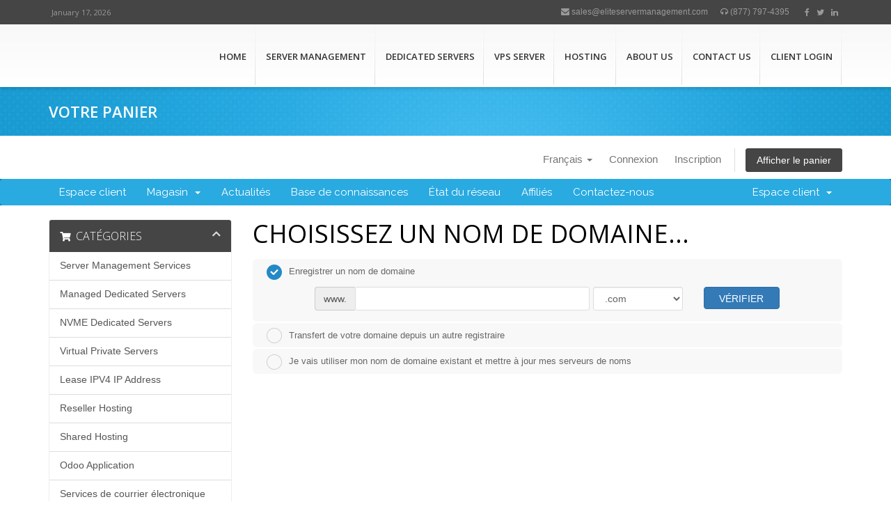

--- FILE ---
content_type: text/html; charset=utf-8
request_url: https://my.eliteservermanagement.com/store/shared-hosting/business?language=french
body_size: 18242
content:
<!DOCTYPE html>
<html lang="en">
<head>

    <meta charset="utf-8" />
    <meta http-equiv="X-UA-Compatible" content="IE=edge">
    <meta name="viewport" content="width=device-width, initial-scale=1">
    <title>Votre panier - eLite Server Management</title>

    <!-- Styling -->
<link href="//fonts.googleapis.com/css?family=Open+Sans:300,400,600|Raleway:400,700" rel="stylesheet">
<link href="/templates/six/css/all.min.css?v=d8d0df" rel="stylesheet">
<link href="/assets/css/fontawesome-all.min.css" rel="stylesheet">


<link rel='stylesheet' id='fonts-Open-Sans-css' href='https://fonts.googleapis.com/css?family=Open+Sans%3A300%2C400%2C600%2C700&#038;ver=5.9.3' type='text/css' media='all' />
<link rel='stylesheet' id='aoxhost-font-awesome-css' href='/templates/six2022/aoxhost/css/css/font-awesome.css?ver=5.9.3' type='text/css' media='all' />
<link rel='stylesheet' id='aoxhost-bootstrap-css' href='/templates/six2022/aoxhost/css/bootstrap.css?ver=5.9.3' type='text/css' media='all' />
<link rel='stylesheet' id='aoxhost-reset-css-css' href='/templates/six2022/aoxhost/css/reset.css?ver=5.9.3' type='text/css' media='all' />
<link rel='stylesheet' id='aoxhost-style-css' href='/templates/six2022/aoxhost/style.css?ver=03-05-2017' type='text/css' media='all' />
<link rel='stylesheet' id='aoxhost-responsive-css-css' href='/templates/six2022/aoxhost/css/responsive.css?ver=5.9.3' type='text/css' media='all' />

<style type='text/css'>img#wpstats{display:none}</style>

<!-- Google tag (gtag.js) -->
<script async src="https://www.googletagmanager.com/gtag/js?id=AW-11052119898"></script>
<script>
  window.dataLayer = window.dataLayer || [];
  function gtag(){dataLayer.push(arguments);}
  gtag('js', new Date());

  gtag('config', 'AW-11052119898');
</script>

<script type="text/javascript">
    adroll_adv_id = "3EOCFAEOBVCKNMFSBWASSK";
    adroll_pix_id = "2MERWYJLXBHJNII6OCJXRB";
    adroll_version = "2.0";

    (function(w, d, e, o, a) {
        w.__adroll_loaded = true;
        w.adroll = w.adroll || [];
        w.adroll.f = [ 'setProperties', 'identify', 'track' ];
        var roundtripUrl = "https://s.adroll.com/j/" + adroll_adv_id
                + "/roundtrip.js";
        for (a = 0; a < w.adroll.f.length; a++) {
            w.adroll[w.adroll.f[a]] = w.adroll[w.adroll.f[a]] || (function(n) {
                return function() {
                    w.adroll.push([ n, arguments ])
                }
            })(w.adroll.f[a])
        }

        e = d.createElement('script');
        o = d.getElementsByTagName('script')[0];
        e.async = 1;
        e.src = roundtripUrl;
        o.parentNode.insertBefore(e, o);
    })(window, document);
    adroll.track("pageView");
</script>



<link href="/templates/six2022/css/custom.css" rel="stylesheet">

<!-- HTML5 Shim and Respond.js IE8 support of HTML5 elements and media queries -->
<!-- WARNING: Respond.js doesn't work if you view the page via file:// -->
<!--[if lt IE 9]>
  <script src="https://oss.maxcdn.com/libs/html5shiv/3.7.0/html5shiv.js"></script>
  <script src="https://oss.maxcdn.com/libs/respond.js/1.4.2/respond.min.js"></script>
<![endif]-->

<script type="text/javascript">
    var csrfToken = '35b0a4842f02149be8dbddb2f72166f85b0c312a',
        markdownGuide = 'Guide de mise en forme',
        locale = 'en',
        saved = 'enregistré',
        saving = 'enregistrement automatique',
        whmcsBaseUrl = "",
        requiredText = 'Requis',
        recaptchaSiteKey = "";
</script>
<script src="/templates/six/js/scripts.min.js?v=d8d0df"></script>


    


</head>
<body class="privacy-policy page-template-default page page-id-1234 aox-blog-big wpb-js-composer js-comp-ver-6.8.0 vc_responsive" data-phone-cc-input="1">
<div id="wrapper">

<header class="site-header">
<div class="top_links">
<div class="containerx">
<div class="rowx">
<div class="colx-md-12">
<div class="date_wrap">
	
<script type="text/javascript">
                                var mydate=new Date()
                                var year=mydate.getYear()
                                if (year < 1000)
                                year+=1900
                                var day=mydate.getDay()
                                var month=mydate.getMonth()
                                var daym=mydate.getDate()
                                if (daym<10)
                                daym="0"+daym
                                var montharray=new Array("January","February","March","April","May","June","July","August","September","October","November","December")
                                document.write("<b class='date'>"+montharray[month]+" "+daym+", "+year+"</b>")
                            </script>


                            
</div>
<div class="top_contact_info">
<ul class="tci_list">
<li class="top-info"><a href="/cdn-cgi/l/email-protection#691a08050c1a290c05001d0c1a0c1b1f0c1b040807080e0c040c071d470a0604" target="_blank"><i class="fa fa-envelope"></i> <span class="__cf_email__" data-cfemail="1162707d746251747d7865746274636774637c707f7076747c747f653f727e7c">sales@eliteservermanagement.com</span></a></li>
<li class="top-info"><a href="tel:(877) 797-4395"><i class="fa fa-headphones"></i> (877) 797-4395</a></li>
<li class="top-social">
<a target="_blank" href="https://www.facebook.com/EliteServerManagement"><i class="fa fa-facebook"></i></a>
</li>
<li class="top-social">
<a target="_blank" href="https://twitter.com/eliteserverman2"><i class="fa fa-twitter"></i></a>
</li>
<li class="top-social">
<a target="_blank" href="https://www.linkedin.com/in/elite-server-management-998928ab/"><i class="fa fa-linkedin"></i></a>
</li>
</ul>
</div>
</div>
</div>
</div>
</div>
<div class="top_section">
<div class="containerx">
<div id="logo"><a href="https://eliteservermanagement.com/" class="site_logo"><img src="https://eliteservermanagement.com/wp-content/uploads/2022/03/elite_n5Final.png" alt=""></a></div>

<ul id="mainmenu" class="slimmenu"><li id="menu-item-1312" class="menu-item menu-item-type-post_type menu-item-object-page menu-item-home menu-item-1312"><a title="Home" href="https://eliteservermanagement.com/">Home</a></li>
<li id="menu-item-1698" class="menu-item menu-item-type-post_type menu-item-object-page menu-item-has-children menu-item-1698"><a title="Server Management" href="https://eliteservermanagement.com/cpanel-server-management-services/">Server Management <span class="caretx"></span></a>
<ul role="menu" class="sub-menu">
<li id="menu-item-1525" class="menu-item menu-item-type-post_type menu-item-object-page menu-item-1525"><a title="Server Monitoring" href="https://eliteservermanagement.com/cpanel-server-monitoring/">Server Monitoring</a></li>
<li id="menu-item-1526" class="menu-item menu-item-type-post_type menu-item-object-page menu-item-1526"><a title="cPanel Server Hardening" href="https://eliteservermanagement.com/cpanel-server-hardening/">cPanel Server Hardening</a></li>
<li id="menu-item-1527" class="menu-item menu-item-type-post_type menu-item-object-page menu-item-1527"><a title="Proactive Server Management" href="https://eliteservermanagement.com/proactive-server-management/">Proactive Server Management</a></li>
<li id="menu-item-1528" class="menu-item menu-item-type-post_type menu-item-object-page menu-item-1528"><a title="SolusVM Server Management" href="https://eliteservermanagement.com/solusvm-server-management/">SolusVM Server Management</a></li>
</ul>
</li>
<li id="menu-item-1699" class="menu-item menu-item-type-post_type menu-item-object-page menu-item-has-children menu-item-1699"><a title="Dedicated Servers" href="https://eliteservermanagement.com/managed-dedicated-server/">Dedicated Servers <span class="caretx"></span></a>
<ul role="menu" class="sub-menu">
<li id="menu-item-1316" class="menu-item menu-item-type-post_type menu-item-object-page menu-item-1316"><a title="NVMe Dedicated Server" href="https://eliteservermanagement.com/nvme-dedicated-server/">NVMe Dedicated Server</a></li>
<li id="menu-item-1472" class="menu-item menu-item-type-post_type menu-item-object-page menu-item-1472"><a title="cPanel Dedicated Servers" href="https://eliteservermanagement.com/cpanel-dedicated-servers/">cPanel Dedicated Servers</a></li>
<li id="menu-item-1482" class="menu-item menu-item-type-post_type menu-item-object-page menu-item-1482"><a title="Windows Dedicated Server" href="https://eliteservermanagement.com/low-cost-windows-dedicated-server/">Windows Dedicated Server</a></li>
<li id="menu-item-1483" class="menu-item menu-item-type-post_type menu-item-object-page menu-item-1483"><a title="SSD Dedicated Server" href="https://eliteservermanagement.com/affordable-ssd-dedicated-server/">SSD Dedicated Server</a></li>
</ul>
</li>
<li id="menu-item-1317" class="menu-item menu-item-type-post_type menu-item-object-page menu-item-has-children menu-item-1317"><a title="VPS Server" href="https://eliteservermanagement.com/ssd-vps-server/">VPS Server <span class="caretx"></span></a>
<ul role="menu" class="sub-menu">
<li id="menu-item-1473" class="menu-item menu-item-type-post_type menu-item-object-page menu-item-1473"><a title="Lease IPV4 IP Address" href="https://eliteservermanagement.com/lease-ipv4-ip-address/">Lease IPV4 IP Address</a></li>
<li id="menu-item-1480" class="menu-item menu-item-type-post_type menu-item-object-page menu-item-1480"><a title="Odoo VPS Hosting" href="https://eliteservermanagement.com/odoo-hosting/">Odoo VPS Hosting</a></li>
</ul>
</li>
<li id="menu-item-1700" class="menu-item menu-item-type-post_type menu-item-object-page menu-item-has-children menu-item-1700"><a title="Hosting" href="https://eliteservermanagement.com/cpanel-shared-hosting/">Hosting <span class="caretx"></span></a>
<ul role="menu" class="sub-menu">
<li id="menu-item-1315" class="menu-item menu-item-type-post_type menu-item-object-page menu-item-1315"><a title="cPanel Reseller Hosting" href="https://eliteservermanagement.com/cpanel-reseller-hosting/">cPanel Reseller Hosting</a></li>
</ul>
</li>
<li id="menu-item-1474" class="menu-item menu-item-type-post_type menu-item-object-page menu-item-1474"><a title="ABOUT US" href="https://eliteservermanagement.com/about-us/">ABOUT US</a></li>
<li id="menu-item-1476" class="menu-item menu-item-type-post_type menu-item-object-page menu-item-1476"><a title="Contact Us" href="https://eliteservermanagement.com/contact-us/">Contact Us</a></li>
<li id="menu-item-1523" class="menu-item menu-item-type-custom menu-item-object-custom menu-item-1523"><a title="Client Login" href="https://my.eliteservermanagement.com/clientarea.php">Client Login</a></li>
</ul> 
</div>
</div>
</header>


<div class="page_title">
<div class="containerx">
<div class="leaft_title"><h1>Votre panier</h1></div>
</div>
</div>


<section id="header">
    <div class="container">
        <ul class="top-nav">
                            <li>
                    <a href="#" class="choose-language" data-toggle="popover" id="languageChooser">
                        Français
                        <b class="caret"></b>
                    </a>
                    <div id="languageChooserContent" class="hidden">
                        <ul>
                                                            <li>
                                    <a href="/store/shared-hosting/business?language=arabic">العربية</a>
                                </li>
                                                            <li>
                                    <a href="/store/shared-hosting/business?language=azerbaijani">Azerbaijani</a>
                                </li>
                                                            <li>
                                    <a href="/store/shared-hosting/business?language=catalan">Català</a>
                                </li>
                                                            <li>
                                    <a href="/store/shared-hosting/business?language=chinese">中文</a>
                                </li>
                                                            <li>
                                    <a href="/store/shared-hosting/business?language=croatian">Hrvatski</a>
                                </li>
                                                            <li>
                                    <a href="/store/shared-hosting/business?language=czech">Čeština</a>
                                </li>
                                                            <li>
                                    <a href="/store/shared-hosting/business?language=danish">Dansk</a>
                                </li>
                                                            <li>
                                    <a href="/store/shared-hosting/business?language=dutch">Nederlands</a>
                                </li>
                                                            <li>
                                    <a href="/store/shared-hosting/business?language=english">English</a>
                                </li>
                                                            <li>
                                    <a href="/store/shared-hosting/business?language=estonian">Estonian</a>
                                </li>
                                                            <li>
                                    <a href="/store/shared-hosting/business?language=farsi">Persian</a>
                                </li>
                                                            <li>
                                    <a href="/store/shared-hosting/business?language=french">Français</a>
                                </li>
                                                            <li>
                                    <a href="/store/shared-hosting/business?language=german">Deutsch</a>
                                </li>
                                                            <li>
                                    <a href="/store/shared-hosting/business?language=hebrew">עברית</a>
                                </li>
                                                            <li>
                                    <a href="/store/shared-hosting/business?language=hungarian">Magyar</a>
                                </li>
                                                            <li>
                                    <a href="/store/shared-hosting/business?language=italian">Italiano</a>
                                </li>
                                                            <li>
                                    <a href="/store/shared-hosting/business?language=macedonian">Macedonian</a>
                                </li>
                                                            <li>
                                    <a href="/store/shared-hosting/business?language=norwegian">Norwegian</a>
                                </li>
                                                            <li>
                                    <a href="/store/shared-hosting/business?language=portuguese-br">Português</a>
                                </li>
                                                            <li>
                                    <a href="/store/shared-hosting/business?language=portuguese-pt">Português</a>
                                </li>
                                                            <li>
                                    <a href="/store/shared-hosting/business?language=romanian">Română</a>
                                </li>
                                                            <li>
                                    <a href="/store/shared-hosting/business?language=russian">Русский</a>
                                </li>
                                                            <li>
                                    <a href="/store/shared-hosting/business?language=spanish">Español</a>
                                </li>
                                                            <li>
                                    <a href="/store/shared-hosting/business?language=swedish">Svenska</a>
                                </li>
                                                            <li>
                                    <a href="/store/shared-hosting/business?language=turkish">Türkçe</a>
                                </li>
                                                            <li>
                                    <a href="/store/shared-hosting/business?language=ukranian">Українська</a>
                                </li>
                                                    </ul>
                    </div>
                </li>
                                        <li>
                    <a href="/clientarea.php">Connexion</a>
                </li>
                                    <li>
                        <a href="/register.php">Inscription</a>
                    </li>
                                <li class="primary-action">
                    <a href="/cart.php?a=view" class="btn">
                        Afficher le panier
                    </a>
                </li>
                                </ul>


    </div>
</section>

<section id="main-menu">

    <nav id="nav" class="navbar navbar-default navbar-main" role="navigation">
        <div class="container">
            <!-- Brand and toggle get grouped for better mobile display -->
            <div class="navbar-header">
                <button type="button" class="navbar-toggle" data-toggle="collapse" data-target="#primary-nav">
                    <span class="sr-only">Basculer la navigation</span>
                    <span class="icon-bar"></span>
                    <span class="icon-bar"></span>
                    <span class="icon-bar"></span>
                </button>
            </div>

            <!-- Collect the nav links, forms, and other content for toggling -->
            <div class="collapse navbar-collapse" id="primary-nav">

                <ul class="nav navbar-nav">

                        <li menuItemName="Home" class="" id="Primary_Navbar-Home">
        <a href="/index.php">
                        Espace client
                                </a>
            </li>
    <li menuItemName="Store" class="dropdown" id="Primary_Navbar-Store">
        <a class="dropdown-toggle" data-toggle="dropdown" href="#">
                        Magasin
                        &nbsp;<b class="caret"></b>        </a>
                    <ul class="dropdown-menu">
                            <li menuItemName="Browse Products Services" id="Primary_Navbar-Store-Browse_Products_Services">
                    <a href="/store">
                                                Tout parcourir
                                            </a>
                </li>
                            <li menuItemName="Shop Divider 1" class="nav-divider" id="Primary_Navbar-Store-Shop_Divider_1">
                    <a href="">
                                                -----
                                            </a>
                </li>
                            <li menuItemName="Server Management Services " id="Primary_Navbar-Store-Server_Management_Services_">
                    <a href="/store/server-management-services">
                                                Server Management Services 
                                            </a>
                </li>
                            <li menuItemName=" Managed Dedicated Servers" id="Primary_Navbar-Store-_Managed_Dedicated_Servers">
                    <a href="/store/managed-dedicated-servers">
                                                 Managed Dedicated Servers
                                            </a>
                </li>
                            <li menuItemName="NVME Dedicated Servers" id="Primary_Navbar-Store-NVME_Dedicated_Servers">
                    <a href="/store/nvme-dedicated-servers">
                                                NVME Dedicated Servers
                                            </a>
                </li>
                            <li menuItemName="Virtual Private Servers" id="Primary_Navbar-Store-Virtual_Private_Servers">
                    <a href="/store/virtual-private-servers">
                                                Virtual Private Servers
                                            </a>
                </li>
                            <li menuItemName="Lease IPV4 IP Address " id="Primary_Navbar-Store-Lease_IPV4_IP_Address_">
                    <a href="/store/lease-ipv4-ip-address">
                                                Lease IPV4 IP Address 
                                            </a>
                </li>
                            <li menuItemName="Reseller Hosting" id="Primary_Navbar-Store-Reseller_Hosting">
                    <a href="/store/reseller-hosting">
                                                Reseller Hosting
                                            </a>
                </li>
                            <li menuItemName="Shared Hosting " id="Primary_Navbar-Store-Shared_Hosting_">
                    <a href="/store/shared-hosting">
                                                Shared Hosting 
                                            </a>
                </li>
                            <li menuItemName="Odoo Application " id="Primary_Navbar-Store-Odoo_Application_">
                    <a href="/store/odoo-application">
                                                Odoo Application 
                                            </a>
                </li>
                            <li menuItemName="spamexperts" id="Primary_Navbar-Store-spamexperts">
                    <a href="/store/email-spam-filtering">
                                                Services de courrier électronique
                                            </a>
                </li>
                            <li menuItemName="sitelock" id="Primary_Navbar-Store-sitelock">
                    <a href="/store/sitelock">
                                                Sécurité de site Web
                                            </a>
                </li>
                            <li menuItemName="Shop Divider 2" class="nav-divider" id="Primary_Navbar-Store-Shop_Divider_2">
                    <a href="">
                                                -----
                                            </a>
                </li>
                            <li menuItemName="Register a New Domain" id="Primary_Navbar-Store-Register_a_New_Domain">
                    <a href="/cart.php?a=add&domain=register">
                                                Enregistrer un nom de domaine
                                            </a>
                </li>
                            <li menuItemName="Transfer a Domain to Us" id="Primary_Navbar-Store-Transfer_a_Domain_to_Us">
                    <a href="/cart.php?a=add&domain=transfer">
                                                Transférer un nom de domaine
                                            </a>
                </li>
                        </ul>
            </li>
    <li menuItemName="Announcements" class="" id="Primary_Navbar-Announcements">
        <a href="/announcements">
                        Actualités
                                </a>
            </li>
    <li menuItemName="Knowledgebase" class="" id="Primary_Navbar-Knowledgebase">
        <a href="/knowledgebase">
                        Base de connaissances
                                </a>
            </li>
    <li menuItemName="Network Status" class="" id="Primary_Navbar-Network_Status">
        <a href="/serverstatus.php">
                        État du réseau
                                </a>
            </li>
    <li menuItemName="Affiliates" class="" id="Primary_Navbar-Affiliates">
        <a href="/affiliates.php">
                        Affiliés
                                </a>
            </li>
    <li menuItemName="Contact Us" class="" id="Primary_Navbar-Contact_Us">
        <a href="/contact.php">
                        Contactez-nous
                                </a>
            </li>

                </ul>

                <ul class="nav navbar-nav navbar-right">

                        <li menuItemName="Account" class="dropdown" id="Secondary_Navbar-Account">
        <a class="dropdown-toggle" data-toggle="dropdown" href="#">
                        Espace client
                        &nbsp;<b class="caret"></b>        </a>
                    <ul class="dropdown-menu">
                            <li menuItemName="Login" id="Secondary_Navbar-Account-Login">
                    <a href="/clientarea.php">
                                                Connexion
                                            </a>
                </li>
                            <li menuItemName="Register" id="Secondary_Navbar-Account-Register">
                    <a href="/register.php">
                                                Inscription
                                            </a>
                </li>
                            <li menuItemName="Divider" class="nav-divider" id="Secondary_Navbar-Account-Divider">
                    <a href="">
                                                -----
                                            </a>
                </li>
                            <li menuItemName="Forgot Password?" id="Secondary_Navbar-Account-Forgot_Password?">
                    <a href="/password/reset">
                                                Mot de passe oublié?
                                            </a>
                </li>
                        </ul>
            </li>

                </ul>

            </div><!-- /.navbar-collapse -->
        </div>
    </nav>

</section>



<section id="main-body">
    <div class="container">
        <div class="row">

                <!-- Container for main page display content -->
        <div class="col-xs-12 main-content">
            

<link rel="stylesheet" type="text/css" href="/templates/orderforms/standard_cart/css/all.min.css?v=d8d0df" />
<script type="text/javascript" src="/templates/orderforms/standard_cart/js/scripts.min.js?v=d8d0df"></script>
<div id="order-standard_cart">

    <div class="row">
        <div class="cart-sidebar">
                <div menuItemName="Categories" class="panel card card-sidebar mb-3 panel-sidebar">
        <div class="panel-heading card-header">
            <h3 class="panel-title">
                                    <i class="fas fa-shopping-cart"></i>&nbsp;
                
                Catégories

                
                <i class="fas fa-chevron-up card-minimise panel-minimise pull-right float-right"></i>
            </h3>
        </div>

        
                    <div class="list-group collapsable-card-body">
                                                            <a menuItemName="Server Management Services " href="/store/server-management-services" class="list-group-item list-group-item-action" id="Secondary_Sidebar-Categories-Server_Management_Services_">
                            
                            Server Management Services 

                                                    </a>
                                                                                <a menuItemName=" Managed Dedicated Servers" href="/store/managed-dedicated-servers" class="list-group-item list-group-item-action" id="Secondary_Sidebar-Categories-_Managed_Dedicated_Servers">
                            
                             Managed Dedicated Servers

                                                    </a>
                                                                                <a menuItemName="NVME Dedicated Servers" href="/store/nvme-dedicated-servers" class="list-group-item list-group-item-action" id="Secondary_Sidebar-Categories-NVME_Dedicated_Servers">
                            
                            NVME Dedicated Servers

                                                    </a>
                                                                                <a menuItemName="Virtual Private Servers" href="/store/virtual-private-servers" class="list-group-item list-group-item-action" id="Secondary_Sidebar-Categories-Virtual_Private_Servers">
                            
                            Virtual Private Servers

                                                    </a>
                                                                                <a menuItemName="Lease IPV4 IP Address " href="/store/lease-ipv4-ip-address" class="list-group-item list-group-item-action" id="Secondary_Sidebar-Categories-Lease_IPV4_IP_Address_">
                            
                            Lease IPV4 IP Address 

                                                    </a>
                                                                                <a menuItemName="Reseller Hosting" href="/store/reseller-hosting" class="list-group-item list-group-item-action" id="Secondary_Sidebar-Categories-Reseller_Hosting">
                            
                            Reseller Hosting

                                                    </a>
                                                                                <a menuItemName="Shared Hosting " href="/store/shared-hosting" class="list-group-item list-group-item-action" id="Secondary_Sidebar-Categories-Shared_Hosting_">
                            
                            Shared Hosting 

                                                    </a>
                                                                                <a menuItemName="Odoo Application " href="/store/odoo-application" class="list-group-item list-group-item-action" id="Secondary_Sidebar-Categories-Odoo_Application_">
                            
                            Odoo Application 

                                                    </a>
                                                                                <a menuItemName="spamexperts" href="/store/email-spam-filtering" class="list-group-item list-group-item-action" id="Secondary_Sidebar-Categories-spamexperts">
                            
                            Services de courrier électronique

                                                    </a>
                                                                                <a menuItemName="sitelock" href="/store/sitelock" class="list-group-item list-group-item-action" id="Secondary_Sidebar-Categories-sitelock">
                            
                            Sécurité de site Web

                                                    </a>
                                                </div>
        
            </div>

        <div menuItemName="Actions" class="panel card card-sidebar mb-3 panel-sidebar">
        <div class="panel-heading card-header">
            <h3 class="panel-title">
                                    <i class="fas fa-plus"></i>&nbsp;
                
                Actions

                
                <i class="fas fa-chevron-up card-minimise panel-minimise pull-right float-right"></i>
            </h3>
        </div>

        
                    <div class="list-group collapsable-card-body">
                                                            <a menuItemName="Domain Registration" href="/cart.php?a=add&domain=register" class="list-group-item list-group-item-action" id="Secondary_Sidebar-Actions-Domain_Registration">
                                                            <i class="fas fa-globe fa-fw"></i>&nbsp;
                            
                            Enregistrer un nom de domaine

                                                    </a>
                                                                                <a menuItemName="Domain Transfer" href="/cart.php?a=add&domain=transfer" class="list-group-item list-group-item-action" id="Secondary_Sidebar-Actions-Domain_Transfer">
                                                            <i class="fas fa-share fa-fw"></i>&nbsp;
                            
                            Transférer un nom de domaine

                                                    </a>
                                                                                <a menuItemName="View Cart" href="/cart.php?a=view" class="list-group-item list-group-item-action" id="Secondary_Sidebar-Actions-View_Cart">
                                                            <i class="fas fa-shopping-cart fa-fw"></i>&nbsp;
                            
                            Afficher le panier

                                                    </a>
                                                </div>
        
            </div>

        <div menuItemName="Choose Currency" class="panel card card-sidebar mb-3 panel-sidebar">
        <div class="panel-heading card-header">
            <h3 class="panel-title">
                                    <i class="fas fa-plus"></i>&nbsp;
                
                Sélectionnez la devise

                
                <i class="fas fa-chevron-up card-minimise panel-minimise pull-right float-right"></i>
            </h3>
        </div>

                    <div class="panel-body card-body collapsable-card-body">
                <form method="post" action="">
<input type="hidden" name="token" value="35b0a4842f02149be8dbddb2f72166f85b0c312a" />
    <select name="currency" onchange="submit()" class="form-control"><option value="1" selected>USD</option><option value="3">INR</option>    </select>
</form>
            </div>
        
        
            </div>

            </div>

        <div class="cart-body">
            <div class="header-lined">
                <h1 class="font-size-36">Choisissez un nom de domaine...</h1>
            </div>
            <div class="sidebar-collapsed">

            <div class="panel card panel-default">
                <div class="m-0 panel-heading card-header">
        <h3 class="panel-title">
                            <i class="fas fa-shopping-cart"></i>&nbsp;
            
            Catégories

                    </h3>
    </div>

    <div class="panel-body card-body">
        <form role="form">
            <select class="form-control custom-select" onchange="selectChangeNavigate(this)">
                                                    <option menuItemName="Server Management Services " value="/store/server-management-services" class="list-group-item" >
                        Server Management Services 

                                            </option>
                                                        <option menuItemName=" Managed Dedicated Servers" value="/store/managed-dedicated-servers" class="list-group-item" >
                         Managed Dedicated Servers

                                            </option>
                                                        <option menuItemName="NVME Dedicated Servers" value="/store/nvme-dedicated-servers" class="list-group-item" >
                        NVME Dedicated Servers

                                            </option>
                                                        <option menuItemName="Virtual Private Servers" value="/store/virtual-private-servers" class="list-group-item" >
                        Virtual Private Servers

                                            </option>
                                                        <option menuItemName="Lease IPV4 IP Address " value="/store/lease-ipv4-ip-address" class="list-group-item" >
                        Lease IPV4 IP Address 

                                            </option>
                                                        <option menuItemName="Reseller Hosting" value="/store/reseller-hosting" class="list-group-item" >
                        Reseller Hosting

                                            </option>
                                                        <option menuItemName="Shared Hosting " value="/store/shared-hosting" class="list-group-item" >
                        Shared Hosting 

                                            </option>
                                                        <option menuItemName="Odoo Application " value="/store/odoo-application" class="list-group-item" >
                        Odoo Application 

                                            </option>
                                                        <option menuItemName="spamexperts" value="/store/email-spam-filtering" class="list-group-item" >
                        Services de courrier électronique

                                            </option>
                                                        <option menuItemName="sitelock" value="/store/sitelock" class="list-group-item" >
                        Sécurité de site Web

                                            </option>
                                                                        <option value="" class="list-group-item" selected=""selected>- Choisir une autre catégorie -</option>
                            </select>
        </form>
    </div>

            </div>
            <div class="panel card panel-default">
                <div class="m-0 panel-heading card-header">
        <h3 class="panel-title">
                            <i class="fas fa-plus"></i>&nbsp;
            
            Actions

                    </h3>
    </div>

    <div class="panel-body card-body">
        <form role="form">
            <select class="form-control custom-select" onchange="selectChangeNavigate(this)">
                                                    <option menuItemName="Domain Registration" value="/cart.php?a=add&domain=register" class="list-group-item" >
                        Enregistrer un nom de domaine

                                            </option>
                                                        <option menuItemName="Domain Transfer" value="/cart.php?a=add&domain=transfer" class="list-group-item" >
                        Transférer un nom de domaine

                                            </option>
                                                        <option menuItemName="View Cart" value="/cart.php?a=view" class="list-group-item" >
                        Afficher le panier

                                            </option>
                                                                        <option value="" class="list-group-item" selected=""selected>- Choisir une autre catégorie -</option>
                            </select>
        </form>
    </div>

            </div>
            <div class="panel card panel-default">
                <div class="m-0 panel-heading card-header">
        <h3 class="panel-title">
                            <i class="fas fa-plus"></i>&nbsp;
            
            Sélectionnez la devise

                    </h3>
    </div>

    <div class="panel-body card-body">
        <form role="form">
            <select class="form-control custom-select" onchange="selectChangeNavigate(this)">
                                                                    <option value="" class="list-group-item" selected=""selected>- Choisir une autre catégorie -</option>
                            </select>
        </form>
    </div>

            </div>
    
            <div class="pull-right form-inline float-right">
            <form method="post" action="/cart.php">
<input type="hidden" name="token" value="35b0a4842f02149be8dbddb2f72166f85b0c312a" />
                <select name="currency" onchange="submit()" class="form-control">
                    <option value="">Sélectionnez la devise</option>
                                            <option value="1">USD</option>
                                            <option value="3">INR</option>
                                    </select>
            </form>
        </div>
    
</div>
            <form id="frmProductDomain">
                <input type="hidden" id="frmProductDomainPid" value="124" />
                <div class="domain-selection-options">
                                                                <div class="option">
                            <label>
                                <input type="radio" name="domainoption" value="register" id="selregister" checked />Enregistrer un nom de domaine
                            </label>
                            <div class="domain-input-group clearfix" id="domainregister">
                                <div class="row">
                                    <div class="col-sm-8 col-sm-offset-1 offset-sm-1">
                                        <div class="row domains-row">
                                            <div class="col-xs-9 col-9">
                                                <div class="input-group">
                                                    <div class="input-group-addon input-group-prepend">
                                                        <span class="input-group-text">www.</span>
                                                    </div>
                                                    <input type="text" id="registersld" value="" class="form-control" autocapitalize="none" data-toggle="tooltip" data-placement="top" data-trigger="manual" title="Merci de renseigner votre domaine" />
                                                </div>
                                            </div>
                                            <div class="col-xs-3 col-3">
                                                <select id="registertld" class="form-control">
                                                                                                            <option value=".com">.com</option>
                                                                                                            <option value=".net">.net</option>
                                                                                                            <option value=".biz">.biz</option>
                                                                                                            <option value=".org">.org</option>
                                                                                                            <option value=".info">.info</option>
                                                                                                            <option value=".in">.in</option>
                                                                                                            <option value=".blog">.blog</option>
                                                                                                            <option value=".club">.club</option>
                                                                                                            <option value=".cn">.cn</option>
                                                                                                            <option value=".co.uk">.co.uk</option>
                                                                                                            <option value=".icu">.icu</option>
                                                                                                            <option value=".mobi">.mobi</option>
                                                                                                            <option value=".nl">.nl</option>
                                                                                                            <option value=".online">.online</option>
                                                                                                            <option value=".ru">.ru</option>
                                                                                                            <option value=".site">.site</option>
                                                                                                            <option value=".top">.top</option>
                                                                                                            <option value=".uk">.uk</option>
                                                                                                            <option value=".us">.us</option>
                                                                                                            <option value=".vip">.vip</option>
                                                                                                            <option value=".xyz">.xyz</option>
                                                                                                            <option value=".actor">.actor</option>
                                                                                                            <option value=".art">.art</option>
                                                                                                            <option value=".audio">.audio</option>
                                                                                                            <option value=".band">.band</option>
                                                                                                            <option value=".events">.events</option>
                                                                                                            <option value=".gallery">.gallery</option>
                                                                                                            <option value=".hiphop">.hiphop</option>
                                                                                                            <option value=".news">.news</option>
                                                                                                            <option value=".photography">.photography</option>
                                                                                                            <option value=".photos">.photos</option>
                                                                                                            <option value=".pictures">.pictures</option>
                                                                                                            <option value=".show">.show</option>
                                                                                                            <option value=".theater">.theater</option>
                                                                                                            <option value=".theatre">.theatre</option>
                                                                                                            <option value=".video">.video</option>
                                                                                                            <option value=".agency">.agency</option>
                                                                                                            <option value=".associates">.associates</option>
                                                                                                            <option value=".business">.business</option>
                                                                                                            <option value=".center">.center</option>
                                                                                                            <option value=".co.com">.co.com</option>
                                                                                                            <option value=".company">.company</option>
                                                                                                            <option value=".enterprises">.enterprises</option>
                                                                                                            <option value=".foundation">.foundation</option>
                                                                                                            <option value=".gives">.gives</option>
                                                                                                            <option value=".gmbh">.gmbh</option>
                                                                                                            <option value=".industries">.industries</option>
                                                                                                            <option value=".limited">.limited</option>
                                                                                                            <option value=".ltd">.ltd</option>
                                                                                                            <option value=".ngo">.ngo</option>
                                                                                                            <option value=".ong">.ong</option>
                                                                                                            <option value=".partners">.partners</option>
                                                                                                            <option value=".press">.press</option>
                                                                                                            <option value=".pw">.pw</option>
                                                                                                            <option value=".sarl">.sarl</option>
                                                                                                            <option value=".solutions">.solutions</option>
                                                                                                            <option value=".srl">.srl</option>
                                                                                                            <option value=".studio">.studio</option>
                                                                                                            <option value=".trade">.trade</option>
                                                                                                            <option value=".trading">.trading</option>
                                                                                                            <option value=".amsterdam">.amsterdam</option>
                                                                                                            <option value=".bar">.bar</option>
                                                                                                            <option value=".berlin">.berlin</option>
                                                                                                            <option value=".capetown">.capetown</option>
                                                                                                            <option value=".city">.city</option>
                                                                                                            <option value=".country">.country</option>
                                                                                                            <option value=".cymru">.cymru</option>
                                                                                                            <option value=".desi">.desi</option>
                                                                                                            <option value=".durban">.durban</option>
                                                                                                            <option value=".earth">.earth</option>
                                                                                                            <option value=".global">.global</option>
                                                                                                            <option value=".international">.international</option>
                                                                                                            <option value=".joburg">.joburg</option>
                                                                                                            <option value=".kiwi">.kiwi</option>
                                                                                                            <option value=".london">.london</option>
                                                                                                            <option value=".miami">.miami</option>
                                                                                                            <option value=".nagoya">.nagoya</option>
                                                                                                            <option value=".nyc">.nyc</option>
                                                                                                            <option value=".place">.place</option>
                                                                                                            <option value=".quebec">.quebec</option>
                                                                                                            <option value=".scot">.scot</option>
                                                                                                            <option value=".tokyo">.tokyo</option>
                                                                                                            <option value=".town">.town</option>
                                                                                                            <option value=".vegas">.vegas</option>
                                                                                                            <option value=".wales">.wales</option>
                                                                                                            <option value=".world">.world</option>
                                                                                                            <option value=".coach">.coach</option>
                                                                                                            <option value=".cricket">.cricket</option>
                                                                                                            <option value=".fans">.fans</option>
                                                                                                            <option value=".football">.football</option>
                                                                                                            <option value=".futbol">.futbol</option>
                                                                                                            <option value=".golf">.golf</option>
                                                                                                            <option value=".hockey">.hockey</option>
                                                                                                            <option value=".racing">.racing</option>
                                                                                                            <option value=".rodeo">.rodeo</option>
                                                                                                            <option value=".run">.run</option>
                                                                                                            <option value=".ski">.ski</option>
                                                                                                            <option value=".soccer">.soccer</option>
                                                                                                            <option value=".team">.team</option>
                                                                                                            <option value=".tennis">.tennis</option>
                                                                                                            <option value=".yoga">.yoga</option>
                                                                                                            <option value=".chat">.chat</option>
                                                                                                            <option value=".click">.click</option>
                                                                                                            <option value=".cloud">.cloud</option>
                                                                                                            <option value=".codes">.codes</option>
                                                                                                            <option value=".computer">.computer</option>
                                                                                                            <option value=".digital">.digital</option>
                                                                                                            <option value=".domains">.domains</option>
                                                                                                            <option value=".host">.host</option>
                                                                                                            <option value=".media">.media</option>
                                                                                                            <option value=".network">.network</option>
                                                                                                            <option value=".software">.software</option>
                                                                                                            <option value=".systems">.systems</option>
                                                                                                            <option value=".tech">.tech</option>
                                                                                                            <option value=".technology">.technology</option>
                                                                                                            <option value=".tube">.tube</option>
                                                                                                            <option value=".viajes">.viajes</option>
                                                                                                            <option value=".webcam">.webcam</option>
                                                                                                            <option value=".website">.website</option>
                                                                                                            <option value=".accountant">.accountant</option>
                                                                                                            <option value=".accountants">.accountants</option>
                                                                                                            <option value=".apartments">.apartments</option>
                                                                                                            <option value=".app">.app</option>
                                                                                                            <option value=".archi">.archi</option>
                                                                                                            <option value=".attorney">.attorney</option>
                                                                                                            <option value=".auto">.auto</option>
                                                                                                            <option value=".builders">.builders</option>
                                                                                                            <option value=".cab">.cab</option>
                                                                                                            <option value=".career">.career</option>
                                                                                                            <option value=".careers">.careers</option>
                                                                                                            <option value=".catering">.catering</option>
                                                                                                            <option value=".claims">.claims</option>
                                                                                                            <option value=".cleaning">.cleaning</option>
                                                                                                            <option value=".clinic">.clinic</option>
                                                                                                            <option value=".construction">.construction</option>
                                                                                                            <option value=".consulting">.consulting</option>
                                                                                                            <option value=".contractors">.contractors</option>
                                                                                                            <option value=".delivery">.delivery</option>
                                                                                                            <option value=".dental">.dental</option>
                                                                                                            <option value=".dentist">.dentist</option>
                                                                                                            <option value=".design">.design</option>
                                                                                                            <option value=".direct">.direct</option>
                                                                                                            <option value=".directory">.directory</option>
                                                                                                            <option value=".doctor">.doctor</option>
                                                                                                            <option value=".download">.download</option>
                                                                                                            <option value=".email">.email</option>
                                                                                                            <option value=".energy">.energy</option>
                                                                                                            <option value=".engineer">.engineer</option>
                                                                                                            <option value=".engineering">.engineering</option>
                                                                                                            <option value=".expert">.expert</option>
                                                                                                            <option value=".express">.express</option>
                                                                                                            <option value=".farm">.farm</option>
                                                                                                            <option value=".finance">.finance</option>
                                                                                                            <option value=".financial">.financial</option>
                                                                                                            <option value=".fit">.fit</option>
                                                                                                            <option value=".fitness">.fitness</option>
                                                                                                            <option value=".flights">.flights</option>
                                                                                                            <option value=".florist">.florist</option>
                                                                                                            <option value=".flowers">.flowers</option>
                                                                                                            <option value=".gift">.gift</option>
                                                                                                            <option value=".glass">.glass</option>
                                                                                                            <option value=".graphics">.graphics</option>
                                                                                                            <option value=".guide">.guide</option>
                                                                                                            <option value=".guitars">.guitars</option>
                                                                                                            <option value=".health">.health</option>
                                                                                                            <option value=".healthcare">.healthcare</option>
                                                                                                            <option value=".help">.help</option>
                                                                                                            <option value=".hospital">.hospital</option>
                                                                                                            <option value=".hosting">.hosting</option>
                                                                                                            <option value=".institute">.institute</option>
                                                                                                            <option value=".insure">.insure</option>
                                                                                                            <option value=".investments">.investments</option>
                                                                                                            <option value=".law">.law</option>
                                                                                                            <option value=".lawyer">.lawyer</option>
                                                                                                            <option value=".legal">.legal</option>
                                                                                                            <option value=".life">.life</option>
                                                                                                            <option value=".limo">.limo</option>
                                                                                                            <option value=".link">.link</option>
                                                                                                            <option value=".loan">.loan</option>
                                                                                                            <option value=".loans">.loans</option>
                                                                                                            <option value=".management">.management</option>
                                                                                                            <option value=".marketing">.marketing</option>
                                                                                                            <option value=".memorial">.memorial</option>
                                                                                                            <option value=".money">.money</option>
                                                                                                            <option value=".mortgage">.mortgage</option>
                                                                                                            <option value=".photo">.photo</option>
                                                                                                            <option value=".physio">.physio</option>
                                                                                                            <option value=".pics">.pics</option>
                                                                                                            <option value=".productions">.productions</option>
                                                                                                            <option value=".rehab">.rehab</option>
                                                                                                            <option value=".rentals">.rentals</option>
                                                                                                            <option value=".repair">.repair</option>
                                                                                                            <option value=".rest">.rest</option>
                                                                                                            <option value=".salon">.salon</option>
                                                                                                            <option value=".security">.security</option>
                                                                                                            <option value=".services">.services</option>
                                                                                                            <option value=".sexy">.sexy</option>
                                                                                                            <option value=".support">.support</option>
                                                                                                            <option value=".surgery">.surgery</option>
                                                                                                            <option value=".tattoo">.tattoo</option>
                                                                                                            <option value=".taxi">.taxi</option>
                                                                                                            <option value=".tips">.tips</option>
                                                                                                            <option value=".tours">.tours</option>
                                                                                                            <option value=".training">.training</option>
                                                                                                            <option value=".vet">.vet</option>
                                                                                                            <option value=".vin">.vin</option>
                                                                                                            <option value=".work">.work</option>
                                                                                                            <option value=".works">.works</option>
                                                                                                            <option value=".io">.io</option>
                                                                                                    </select>
                                            </div>
                                        </div>
                                    </div>
                                    <div class="col-sm-2">
                                        <button type="submit" class="btn btn-primary btn-block">
                                            Vérifier
                                        </button>
                                    </div>
                                </div>
                            </div>
                        </div>
                                                                <div class="option">
                            <label>
                                <input type="radio" name="domainoption" value="transfer" id="seltransfer" />Transfert de votre domaine depuis un autre registraire
                            </label>
                            <div class="domain-input-group clearfix" id="domaintransfer">
                                <div class="row">
                                    <div class="col-sm-8 col-sm-offset-1 offset-sm-1">
                                        <div class="row domains-row">
                                            <div class="col-xs-9 col-9">
                                                <div class="input-group">
                                                    <div class="input-group-addon input-group-prepend">
                                                        <span class="input-group-text">www.</span>
                                                    </div>
                                                    <input type="text" id="transfersld" value="" class="form-control" autocapitalize="none" data-toggle="tooltip" data-placement="top" data-trigger="manual" title="Merci de renseigner votre domaine"/>
                                                </div>
                                            </div>
                                            <div class="col-xs-3 col-3">
                                                <select id="transfertld" class="form-control">
                                                                                                            <option value=".com">.com</option>
                                                                                                            <option value=".net">.net</option>
                                                                                                            <option value=".biz">.biz</option>
                                                                                                            <option value=".org">.org</option>
                                                                                                            <option value=".info">.info</option>
                                                                                                            <option value=".in">.in</option>
                                                                                                            <option value=".blog">.blog</option>
                                                                                                            <option value=".club">.club</option>
                                                                                                            <option value=".cn">.cn</option>
                                                                                                            <option value=".co.uk">.co.uk</option>
                                                                                                            <option value=".icu">.icu</option>
                                                                                                            <option value=".mobi">.mobi</option>
                                                                                                            <option value=".nl">.nl</option>
                                                                                                            <option value=".online">.online</option>
                                                                                                            <option value=".ru">.ru</option>
                                                                                                            <option value=".site">.site</option>
                                                                                                            <option value=".top">.top</option>
                                                                                                            <option value=".uk">.uk</option>
                                                                                                            <option value=".us">.us</option>
                                                                                                            <option value=".vip">.vip</option>
                                                                                                            <option value=".xyz">.xyz</option>
                                                                                                            <option value=".actor">.actor</option>
                                                                                                            <option value=".art">.art</option>
                                                                                                            <option value=".audio">.audio</option>
                                                                                                            <option value=".band">.band</option>
                                                                                                            <option value=".events">.events</option>
                                                                                                            <option value=".gallery">.gallery</option>
                                                                                                            <option value=".hiphop">.hiphop</option>
                                                                                                            <option value=".news">.news</option>
                                                                                                            <option value=".photography">.photography</option>
                                                                                                            <option value=".photos">.photos</option>
                                                                                                            <option value=".pictures">.pictures</option>
                                                                                                            <option value=".show">.show</option>
                                                                                                            <option value=".theater">.theater</option>
                                                                                                            <option value=".theatre">.theatre</option>
                                                                                                            <option value=".video">.video</option>
                                                                                                            <option value=".agency">.agency</option>
                                                                                                            <option value=".associates">.associates</option>
                                                                                                            <option value=".business">.business</option>
                                                                                                            <option value=".center">.center</option>
                                                                                                            <option value=".co.com">.co.com</option>
                                                                                                            <option value=".company">.company</option>
                                                                                                            <option value=".enterprises">.enterprises</option>
                                                                                                            <option value=".foundation">.foundation</option>
                                                                                                            <option value=".gives">.gives</option>
                                                                                                            <option value=".gmbh">.gmbh</option>
                                                                                                            <option value=".industries">.industries</option>
                                                                                                            <option value=".limited">.limited</option>
                                                                                                            <option value=".ltd">.ltd</option>
                                                                                                            <option value=".ngo">.ngo</option>
                                                                                                            <option value=".ong">.ong</option>
                                                                                                            <option value=".partners">.partners</option>
                                                                                                            <option value=".press">.press</option>
                                                                                                            <option value=".pw">.pw</option>
                                                                                                            <option value=".sarl">.sarl</option>
                                                                                                            <option value=".solutions">.solutions</option>
                                                                                                            <option value=".srl">.srl</option>
                                                                                                            <option value=".studio">.studio</option>
                                                                                                            <option value=".trade">.trade</option>
                                                                                                            <option value=".trading">.trading</option>
                                                                                                            <option value=".amsterdam">.amsterdam</option>
                                                                                                            <option value=".bar">.bar</option>
                                                                                                            <option value=".berlin">.berlin</option>
                                                                                                            <option value=".capetown">.capetown</option>
                                                                                                            <option value=".city">.city</option>
                                                                                                            <option value=".country">.country</option>
                                                                                                            <option value=".cymru">.cymru</option>
                                                                                                            <option value=".desi">.desi</option>
                                                                                                            <option value=".durban">.durban</option>
                                                                                                            <option value=".earth">.earth</option>
                                                                                                            <option value=".global">.global</option>
                                                                                                            <option value=".international">.international</option>
                                                                                                            <option value=".joburg">.joburg</option>
                                                                                                            <option value=".kiwi">.kiwi</option>
                                                                                                            <option value=".london">.london</option>
                                                                                                            <option value=".miami">.miami</option>
                                                                                                            <option value=".nagoya">.nagoya</option>
                                                                                                            <option value=".nyc">.nyc</option>
                                                                                                            <option value=".place">.place</option>
                                                                                                            <option value=".quebec">.quebec</option>
                                                                                                            <option value=".scot">.scot</option>
                                                                                                            <option value=".tokyo">.tokyo</option>
                                                                                                            <option value=".town">.town</option>
                                                                                                            <option value=".vegas">.vegas</option>
                                                                                                            <option value=".wales">.wales</option>
                                                                                                            <option value=".world">.world</option>
                                                                                                            <option value=".coach">.coach</option>
                                                                                                            <option value=".cricket">.cricket</option>
                                                                                                            <option value=".fans">.fans</option>
                                                                                                            <option value=".football">.football</option>
                                                                                                            <option value=".futbol">.futbol</option>
                                                                                                            <option value=".golf">.golf</option>
                                                                                                            <option value=".hockey">.hockey</option>
                                                                                                            <option value=".racing">.racing</option>
                                                                                                            <option value=".rodeo">.rodeo</option>
                                                                                                            <option value=".run">.run</option>
                                                                                                            <option value=".ski">.ski</option>
                                                                                                            <option value=".soccer">.soccer</option>
                                                                                                            <option value=".team">.team</option>
                                                                                                            <option value=".tennis">.tennis</option>
                                                                                                            <option value=".yoga">.yoga</option>
                                                                                                            <option value=".chat">.chat</option>
                                                                                                            <option value=".click">.click</option>
                                                                                                            <option value=".cloud">.cloud</option>
                                                                                                            <option value=".codes">.codes</option>
                                                                                                            <option value=".computer">.computer</option>
                                                                                                            <option value=".digital">.digital</option>
                                                                                                            <option value=".domains">.domains</option>
                                                                                                            <option value=".host">.host</option>
                                                                                                            <option value=".media">.media</option>
                                                                                                            <option value=".network">.network</option>
                                                                                                            <option value=".software">.software</option>
                                                                                                            <option value=".systems">.systems</option>
                                                                                                            <option value=".tech">.tech</option>
                                                                                                            <option value=".technology">.technology</option>
                                                                                                            <option value=".tube">.tube</option>
                                                                                                            <option value=".viajes">.viajes</option>
                                                                                                            <option value=".webcam">.webcam</option>
                                                                                                            <option value=".website">.website</option>
                                                                                                            <option value=".accountant">.accountant</option>
                                                                                                            <option value=".accountants">.accountants</option>
                                                                                                            <option value=".apartments">.apartments</option>
                                                                                                            <option value=".app">.app</option>
                                                                                                            <option value=".archi">.archi</option>
                                                                                                            <option value=".attorney">.attorney</option>
                                                                                                            <option value=".auto">.auto</option>
                                                                                                            <option value=".builders">.builders</option>
                                                                                                            <option value=".cab">.cab</option>
                                                                                                            <option value=".career">.career</option>
                                                                                                            <option value=".careers">.careers</option>
                                                                                                            <option value=".catering">.catering</option>
                                                                                                            <option value=".claims">.claims</option>
                                                                                                            <option value=".cleaning">.cleaning</option>
                                                                                                            <option value=".clinic">.clinic</option>
                                                                                                            <option value=".construction">.construction</option>
                                                                                                            <option value=".consulting">.consulting</option>
                                                                                                            <option value=".contractors">.contractors</option>
                                                                                                            <option value=".delivery">.delivery</option>
                                                                                                            <option value=".dental">.dental</option>
                                                                                                            <option value=".dentist">.dentist</option>
                                                                                                            <option value=".design">.design</option>
                                                                                                            <option value=".direct">.direct</option>
                                                                                                            <option value=".directory">.directory</option>
                                                                                                            <option value=".doctor">.doctor</option>
                                                                                                            <option value=".download">.download</option>
                                                                                                            <option value=".email">.email</option>
                                                                                                            <option value=".energy">.energy</option>
                                                                                                            <option value=".engineer">.engineer</option>
                                                                                                            <option value=".engineering">.engineering</option>
                                                                                                            <option value=".expert">.expert</option>
                                                                                                            <option value=".express">.express</option>
                                                                                                            <option value=".farm">.farm</option>
                                                                                                            <option value=".finance">.finance</option>
                                                                                                            <option value=".financial">.financial</option>
                                                                                                            <option value=".fit">.fit</option>
                                                                                                            <option value=".fitness">.fitness</option>
                                                                                                            <option value=".flights">.flights</option>
                                                                                                            <option value=".florist">.florist</option>
                                                                                                            <option value=".flowers">.flowers</option>
                                                                                                            <option value=".gift">.gift</option>
                                                                                                            <option value=".glass">.glass</option>
                                                                                                            <option value=".graphics">.graphics</option>
                                                                                                            <option value=".guide">.guide</option>
                                                                                                            <option value=".guitars">.guitars</option>
                                                                                                            <option value=".health">.health</option>
                                                                                                            <option value=".healthcare">.healthcare</option>
                                                                                                            <option value=".help">.help</option>
                                                                                                            <option value=".hospital">.hospital</option>
                                                                                                            <option value=".hosting">.hosting</option>
                                                                                                            <option value=".institute">.institute</option>
                                                                                                            <option value=".insure">.insure</option>
                                                                                                            <option value=".investments">.investments</option>
                                                                                                            <option value=".law">.law</option>
                                                                                                            <option value=".lawyer">.lawyer</option>
                                                                                                            <option value=".legal">.legal</option>
                                                                                                            <option value=".life">.life</option>
                                                                                                            <option value=".limo">.limo</option>
                                                                                                            <option value=".link">.link</option>
                                                                                                            <option value=".loan">.loan</option>
                                                                                                            <option value=".loans">.loans</option>
                                                                                                            <option value=".management">.management</option>
                                                                                                            <option value=".marketing">.marketing</option>
                                                                                                            <option value=".memorial">.memorial</option>
                                                                                                            <option value=".money">.money</option>
                                                                                                            <option value=".mortgage">.mortgage</option>
                                                                                                            <option value=".photo">.photo</option>
                                                                                                            <option value=".physio">.physio</option>
                                                                                                            <option value=".pics">.pics</option>
                                                                                                            <option value=".productions">.productions</option>
                                                                                                            <option value=".rehab">.rehab</option>
                                                                                                            <option value=".rentals">.rentals</option>
                                                                                                            <option value=".repair">.repair</option>
                                                                                                            <option value=".rest">.rest</option>
                                                                                                            <option value=".salon">.salon</option>
                                                                                                            <option value=".security">.security</option>
                                                                                                            <option value=".services">.services</option>
                                                                                                            <option value=".sexy">.sexy</option>
                                                                                                            <option value=".support">.support</option>
                                                                                                            <option value=".surgery">.surgery</option>
                                                                                                            <option value=".tattoo">.tattoo</option>
                                                                                                            <option value=".taxi">.taxi</option>
                                                                                                            <option value=".tips">.tips</option>
                                                                                                            <option value=".tours">.tours</option>
                                                                                                            <option value=".training">.training</option>
                                                                                                            <option value=".vet">.vet</option>
                                                                                                            <option value=".vin">.vin</option>
                                                                                                            <option value=".work">.work</option>
                                                                                                            <option value=".works">.works</option>
                                                                                                            <option value=".io">.io</option>
                                                                                                    </select>
                                            </div>
                                        </div>
                                    </div>
                                    <div class="col-sm-2">
                                        <button type="submit" class="btn btn-primary btn-block">
                                            Transférer
                                        </button>
                                    </div>
                                </div>
                            </div>
                        </div>
                                                                <div class="option">
                            <label>
                                <input type="radio" name="domainoption" value="owndomain" id="selowndomain" />Je vais utiliser mon nom de domaine existant et mettre à jour mes serveurs de noms
                            </label>
                            <div class="domain-input-group clearfix" id="domainowndomain">
                                <div class="row">
                                    <div class="col-sm-8 col-sm-offset-1 offset-sm-1">
                                        <div class="row domains-row">
                                            <div class="col-xs-9 col-9">
                                                <div class="input-group">
                                                    <div class="input-group-addon input-group-prepend">
                                                        <span class="input-group-text">www.</span>
                                                    </div>
                                                    <input type="text" id="owndomainsld" value="" placeholder="votredomaine" class="form-control" autocapitalize="none" data-toggle="tooltip" data-placement="top" data-trigger="manual" title="Merci de renseigner votre domaine" />
                                                </div>
                                            </div>
                                            <div class="col-xs-3 col-3">
                                                <input type="text" id="owndomaintld" value="" placeholder="com" class="form-control" autocapitalize="none" data-toggle="tooltip" data-placement="top" data-trigger="manual" title="Requis" />
                                            </div>
                                        </div>
                                    </div>
                                    <div class="col-sm-2">
                                        <button type="submit" class="btn btn-primary btn-block" id="useOwnDomain">
                                            Utiliser
                                        </button>
                                    </div>
                                </div>
                            </div>
                        </div>
                                                        </div>

                
            </form>

            <div class="clearfix"></div>
            <form method="post" action="/cart.php?a=add&pid=124&domainselect=1" id="frmProductDomainSelections">
<input type="hidden" name="token" value="35b0a4842f02149be8dbddb2f72166f85b0c312a" />

                <div id="DomainSearchResults" class="w-hidden">

                    <div id="searchDomainInfo">
                        <p id="primaryLookupSearching" class="domain-lookup-loader domain-lookup-primary-loader domain-searching domain-checker-result-headline">
                            <i class="fas fa-spinner fa-spin"></i>
                            <span class="domain-lookup-register-loader">Vérification de la disponibilité...</span>
                            <span class="domain-lookup-transfer-loader">Vérification de l'éligibilité du transfert...</span>
                            <span class="domain-lookup-other-loader">Vérification de votre domaine...</span>
                        </p>
                        <div id="primaryLookupResult" class="domain-lookup-result domain-lookup-primary-results w-hidden">
                            <div class="domain-unavailable domain-checker-unavailable headline"><strong>:domain</strong> n'est pas disponible</div>
                            <div class="domain-available domain-checker-available headline">Félicitations! <strong></strong> est disponible!</div>
                            <div class="btn btn-primary domain-contact-support headline">Contactez-nous</div>
                            <div class="transfer-eligible">
                                <p class="domain-checker-available headline">Votre domaine est éligible au transfert</p>
                                <p>Merci de vous assurer que vous avez déverrouillé votre domaine chez votre bureau d'enregistrement actuel avant de continuer.</p>
                            </div>
                            <div class="transfer-not-eligible">
                                <p class="domain-checker-unavailable headline">Non éligible au transfert</p>
                                <p>Le domaine que vous avez renseigné ne semble pas être enregistré.</p>
                                <p>Si le domaine a été enregistré récemment, vous pourrez réessayer plus tard.</p>
                                <p>Autrement vous pouvez effectuer une recherche pour enregistrer ce domaine.</p>
                            </div>
                            <div class="domain-invalid">
                                <p class="domain-checker-unavailable headline">Le nom de domaine fourni n'est pas valide</p>
                                <p>
                                    Les domaines doivent commencer par une lettre ou un nombre<span class="domain-length-restrictions"> et être entre <span class="min-length"></span> et <span class="max-length"></span> caractères de long</span><br />
                                    Merci de vérifier et d'essayer à nouveau.
                                </p>
                            </div>
                            <div id="idnLanguageSelector" class="margin-10 idn-language-selector idn-language w-hidden">
                                <div class="row">
                                    <div class="col-sm-10 col-sm-offset-1 col-lg-8 col-lg-offset-2 offset-sm-1 offset-lg-2">
                                        <div class="margin-10 text-center">
                                            Nous avons détecté que le domaine que vous avez entré est un nom de domaine international. Afin de continuer, veuillez sélectionner la langue de votre domaine.
                                        </div>
                                    </div>
                                </div>
                                <div class="row">
                                    <div class="col-sm-8 col-lg-6 col-sm-offset-2 col-lg-offset-3 offset-sm-2 offset-lg-3">
                                        <div class="form-group">
                                            <select name="idnlanguage" class="form-control">
                                                <option value="">Choisissez la langue IDN</option>
                                                                                                    <option value="afr">Afrikaans</option>
                                                                                                    <option value="alb">Albanais</option>
                                                                                                    <option value="ara">Arabe</option>
                                                                                                    <option value="arg">Aragonais</option>
                                                                                                    <option value="arm">Arménien</option>
                                                                                                    <option value="asm">Assamais</option>
                                                                                                    <option value="ast">Asturien</option>
                                                                                                    <option value="ave">Avestan</option>
                                                                                                    <option value="awa">Awadhi</option>
                                                                                                    <option value="aze">Azerbaïdjanais</option>
                                                                                                    <option value="ban">Balinais</option>
                                                                                                    <option value="bal">Baloutches</option>
                                                                                                    <option value="bas">Basa</option>
                                                                                                    <option value="bak">Bachkir</option>
                                                                                                    <option value="baq">Basque</option>
                                                                                                    <option value="bel">Biélorusse</option>
                                                                                                    <option value="ben">Bengali</option>
                                                                                                    <option value="bho">Bhojpuri</option>
                                                                                                    <option value="bos">Bosniaque</option>
                                                                                                    <option value="bul">Bulgare</option>
                                                                                                    <option value="bur">Birman</option>
                                                                                                    <option value="car">Carib</option>
                                                                                                    <option value="cat">Catalan</option>
                                                                                                    <option value="che">Tchétchène</option>
                                                                                                    <option value="chi">Chinois</option>
                                                                                                    <option value="chv">Chuvash</option>
                                                                                                    <option value="cop">Coptic</option>
                                                                                                    <option value="cos">Corse</option>
                                                                                                    <option value="scr">Croate</option>
                                                                                                    <option value="cze">Tchèque</option>
                                                                                                    <option value="dan">Danois</option>
                                                                                                    <option value="div">Divehi</option>
                                                                                                    <option value="doi">Dogri</option>
                                                                                                    <option value="dut">Néerlandais</option>
                                                                                                    <option value="eng">Anglais</option>
                                                                                                    <option value="est">Estonien</option>
                                                                                                    <option value="fao">Féroïen</option>
                                                                                                    <option value="fij">Fidjien</option>
                                                                                                    <option value="fin">Finlandais</option>
                                                                                                    <option value="fre">Français</option>
                                                                                                    <option value="fry">Frison</option>
                                                                                                    <option value="gla">Gaélique; Gaélique écossais</option>
                                                                                                    <option value="geo">Géorgien</option>
                                                                                                    <option value="ger">Allemand</option>
                                                                                                    <option value="gon">Gondi</option>
                                                                                                    <option value="gre">Grec</option>
                                                                                                    <option value="guj">Gujarati</option>
                                                                                                    <option value="heb">Hébreu</option>
                                                                                                    <option value="hin">Hindi</option>
                                                                                                    <option value="hun">Hongrois</option>
                                                                                                    <option value="ice">Islandais</option>
                                                                                                    <option value="inc">Indic</option>
                                                                                                    <option value="ind">Indonésien</option>
                                                                                                    <option value="inh">Ingouche</option>
                                                                                                    <option value="gle">Irlandais</option>
                                                                                                    <option value="ita">Italien</option>
                                                                                                    <option value="jpn">Japonais</option>
                                                                                                    <option value="jav">Javanais</option>
                                                                                                    <option value="kas">Kashmiri</option>
                                                                                                    <option value="kaz">Kazakh</option>
                                                                                                    <option value="khm">Khmer</option>
                                                                                                    <option value="kir">Kirghiz</option>
                                                                                                    <option value="kor">Coréen</option>
                                                                                                    <option value="kur">Kurde</option>
                                                                                                    <option value="lao">Lao</option>
                                                                                                    <option value="lat">Latin</option>
                                                                                                    <option value="lav">Latvian</option>
                                                                                                    <option value="lit">Lituanien</option>
                                                                                                    <option value="ltz">Luxembourgeois</option>
                                                                                                    <option value="mac">Macédonien</option>
                                                                                                    <option value="may">Malais</option>
                                                                                                    <option value="mal">Malayalam</option>
                                                                                                    <option value="mlt">Maltais</option>
                                                                                                    <option value="mao">Maori</option>
                                                                                                    <option value="mol">Moldave</option>
                                                                                                    <option value="mon">Mongol</option>
                                                                                                    <option value="nep">Népalais</option>
                                                                                                    <option value="nor">Norvégien</option>
                                                                                                    <option value="ori">Oriya</option>
                                                                                                    <option value="oss">Ossetian</option>
                                                                                                    <option value="per">Persan</option>
                                                                                                    <option value="pol">Polonais</option>
                                                                                                    <option value="por">Portugais</option>
                                                                                                    <option value="pan">Punjabi</option>
                                                                                                    <option value="pus">Pushto</option>
                                                                                                    <option value="raj">Rajasthani</option>
                                                                                                    <option value="rum">Roumain</option>
                                                                                                    <option value="rus">Russe</option>
                                                                                                    <option value="smo">Samoan</option>
                                                                                                    <option value="san">Sanskrit</option>
                                                                                                    <option value="srd">Sarde</option>
                                                                                                    <option value="scc">Serbe</option>
                                                                                                    <option value="snd">Sindhi</option>
                                                                                                    <option value="sin">Cinghalais</option>
                                                                                                    <option value="slo">Slovaque</option>
                                                                                                    <option value="slv">Slovène</option>
                                                                                                    <option value="som">Somali</option>
                                                                                                    <option value="spa">Espagnol</option>
                                                                                                    <option value="swa">Swahili</option>
                                                                                                    <option value="swe">Suédois</option>
                                                                                                    <option value="syr">Syriaque</option>
                                                                                                    <option value="tgk">Tadjik</option>
                                                                                                    <option value="tam">Tamil</option>
                                                                                                    <option value="tel">Telugu</option>
                                                                                                    <option value="tha">Thaïlandais</option>
                                                                                                    <option value="tib">Tibétain</option>
                                                                                                    <option value="tur">Turc</option>
                                                                                                    <option value="ukr">Ukrainien</option>
                                                                                                    <option value="urd">Ourdou</option>
                                                                                                    <option value="uzb">Ouzbek</option>
                                                                                                    <option value="vie">Vietnamien</option>
                                                                                                    <option value="wel">Gallois</option>
                                                                                                    <option value="yid">Yiddish</option>
                                                                                            </select>
                                            <div class="field-error-msg">
                                                Veuillez sélectionner la langue du domaine que vous souhaitez enregistrer.
                                            </div>
                                        </div>
                                    </div>
                                </div>
                            </div>
                            <div class="domain-price">
                                <span class="register-price-label">Continuez pour enregistrer ce domaine pour</span>
                                <span class="transfer-price-label w-hidden">Transférez chez nous et renouveler pour 1 an*</span>
                                <span class="price"></span>
                            </div>
                            <p class="domain-error domain-checker-unavailable headline"></p>
                            <input type="hidden" id="resultDomainOption" name="domainoption" />
                            <input type="hidden" id="resultDomain" name="domains[]" />
                            <input type="hidden" id="resultDomainPricingTerm" />
                        </div>
                    </div>

                                                                        <div id="spotlightTlds" class="spotlight-tlds clearfix w-hidden">
                                <div class="spotlight-tlds-container">
                                                                            <div class="spotlight-tld-container spotlight-tld-container-2">
                                            <div id="spotlightcom" class="spotlight-tld">
                                                                                                    <div class="spotlight-tld-new">Nouveau</div>
                                                                                                .com
                                                <span class="domain-lookup-loader domain-lookup-spotlight-loader">
                                                    <i class="fas fa-spinner fa-spin"></i>
                                                </span>
                                                <div class="domain-lookup-result">
                                                    <button type="button" class="btn unavailable w-hidden" disabled="disabled">
                                                        Non disponible
                                                    </button>
                                                    <button type="button" class="btn invalid w-hidden" disabled="disabled">
                                                        Non disponible
                                                    </button>
                                                    <span class="available price w-hidden">$15.53 USD</span>
                                                    <button type="button" class="btn btn-add-to-cart product-domain w-hidden" data-whois="0" data-domain="">
                                                        <span class="to-add">Ajouter</span>
                                                        <span class="loading">
                                                            <i class="fas fa-spinner fa-spin"></i> Chargement en cours...
                                                        </span>
                                                        <span class="added"><i class="far fa-shopping-cart"></i> Ajouté</span>
                                                        <span class="unavailable">Non disponible</span>
                                                    </button>
                                                    <button type="button" class="btn btn-primary domain-contact-support w-hidden">
                                                        Contacter l'assistance pour l'achat
                                                    </button>
                                                </div>
                                            </div>
                                        </div>
                                                                            <div class="spotlight-tld-container spotlight-tld-container-2">
                                            <div id="spotlightnet" class="spotlight-tld">
                                                                                                .net
                                                <span class="domain-lookup-loader domain-lookup-spotlight-loader">
                                                    <i class="fas fa-spinner fa-spin"></i>
                                                </span>
                                                <div class="domain-lookup-result">
                                                    <button type="button" class="btn unavailable w-hidden" disabled="disabled">
                                                        Non disponible
                                                    </button>
                                                    <button type="button" class="btn invalid w-hidden" disabled="disabled">
                                                        Non disponible
                                                    </button>
                                                    <span class="available price w-hidden">$16.42 USD</span>
                                                    <button type="button" class="btn btn-add-to-cart product-domain w-hidden" data-whois="0" data-domain="">
                                                        <span class="to-add">Ajouter</span>
                                                        <span class="loading">
                                                            <i class="fas fa-spinner fa-spin"></i> Chargement en cours...
                                                        </span>
                                                        <span class="added"><i class="far fa-shopping-cart"></i> Ajouté</span>
                                                        <span class="unavailable">Non disponible</span>
                                                    </button>
                                                    <button type="button" class="btn btn-primary domain-contact-support w-hidden">
                                                        Contacter l'assistance pour l'achat
                                                    </button>
                                                </div>
                                            </div>
                                        </div>
                                                                    </div>
                            </div>
                        
                        <div class="suggested-domains w-hidden">
                            <div class="panel-heading card-header">
                                Domaines suggérés
                            </div>
                            <div id="suggestionsLoader" class="card-body panel-body domain-lookup-loader domain-lookup-suggestions-loader">
                                <i class="fas fa-spinner fa-spin"></i> Génération de suggestions
                            </div>
                            <div id="domainSuggestions" class="domain-lookup-result list-group w-hidden">
                                <div class="domain-suggestion list-group-item w-hidden">
                                    <span class="domain"></span><span class="extension"></span>
                                    <div class="actions">
                                        <button type="button" class="btn btn-add-to-cart product-domain" data-whois="1" data-domain="">
                                            <span class="to-add">Ajouter au panier</span>
                                            <span class="loading">
                                                <i class="fas fa-spinner fa-spin"></i> Chargement en cours...
                                            </span>
                                            <span class="added">Ajouté</span>
                                            <span class="unavailable">Non disponible</span>
                                        </button>
                                        <button type="button" class="btn btn-primary domain-contact-support w-hidden">Contacter l'assistance pour l'achat</button>
                                        <span class="price"></span>
                                        <span class="promo w-hidden"></span>
                                    </div>
                                </div>
                            </div>
                            <div class="panel-footer card-footer more-suggestions text-center w-hidden">
                                <a id="moreSuggestions" href="#" onclick="loadMoreSuggestions();return false;">Donnez-moi plus de suggestions!</a>
                                <span id="noMoreSuggestions" class="no-more small w-hidden">C'est tout ce que nous avons trouvé, veuillez entrer un autre mot-clé.</span>
                            </div>
                            <div class="text-center text-muted domain-suggestions-warning">
                                <p>Les suggestions de nom de domaine peuvent ne pas toujours être disponibles. La disponibilité est vérifiée en temps réel au moment de l'ajouter à votre panier.</p>
                            </div>
                        </div>
                                    </div>

                <div class="text-center">
                    <button id="btnDomainContinue" type="submit" class="btn btn-primary btn-lg w-hidden" disabled="disabled">
                        Continuer
                        &nbsp;<i class="fas fa-arrow-circle-right"></i>
                    </button>
                </div>
            </form>
        </div>
    </div>
</div>


                </div><!-- /.main-content -->
                            <div class="clearfix"></div>
        </div>
    </div>
</section>


<div id="fullpage-overlay" class="hidden">
    <div class="outer-wrapper">
        <div class="inner-wrapper">
            <img src="/assets/img/overlay-spinner.svg">
            <br>
            <span class="msg"></span>
        </div>
    </div>
</div>

<div class="modal system-modal fade" id="modalAjax" tabindex="-1" role="dialog" aria-hidden="true">
    <div class="modal-dialog">
        <div class="modal-content panel-primary">
            <div class="modal-header panel-heading">
                <button type="button" class="close" data-dismiss="modal">
                    <span aria-hidden="true">&times;</span>
                    <span class="sr-only">Fermer</span>
                </button>
                <h4 class="modal-title"></h4>
            </div>
            <div class="modal-body panel-body">
                Chargement en cours...
            </div>
            <div class="modal-footer panel-footer">
                <div class="pull-left loader">
                    <i class="fas fa-circle-notch fa-spin"></i>
                    Chargement en cours...
                </div>
                <button type="button" class="btn btn-default" data-dismiss="modal">
                    Fermer
                </button>
                <button type="button" class="btn btn-primary modal-submit">
                    Envoyer
                </button>
            </div>
        </div>
    </div>
</div>

<form action="#" id="frmGeneratePassword" class="form-horizontal">
    <div class="modal fade" id="modalGeneratePassword">
        <div class="modal-dialog">
            <div class="modal-content panel-primary">
                <div class="modal-header panel-heading">
                    <button type="button" class="close" data-dismiss="modal" aria-label="Close"><span aria-hidden="true">&times;</span></button>
                    <h4 class="modal-title">
                        Générer un mot de passe
                    </h4>
                </div>
                <div class="modal-body">
                    <div class="alert alert-danger hidden" id="generatePwLengthError">
                        Veuillez entrer un nombre entre 8 et 64 pour la longueur du mot de passe
                    </div>
                    <div class="form-group">
                        <label for="generatePwLength" class="col-sm-4 control-label">Longueur du mot de passe</label>
                        <div class="col-sm-8">
                            <input type="number" min="8" max="64" value="12" step="1" class="form-control input-inline input-inline-100" id="inputGeneratePasswordLength">
                        </div>
                    </div>
                    <div class="form-group">
                        <label for="generatePwOutput" class="col-sm-4 control-label">Mot de passe généré</label>
                        <div class="col-sm-8">
                            <input type="text" class="form-control" id="inputGeneratePasswordOutput">
                        </div>
                    </div>
                    <div class="row">
                        <div class="col-sm-8 col-sm-offset-4">
                            <button type="submit" class="btn btn-default btn-sm">
                                <i class="fas fa-plus fa-fw"></i>
                                Générer un nouveau mot de passe
                            </button>
                            <button type="button" class="btn btn-default btn-sm copy-to-clipboard" data-clipboard-target="#inputGeneratePasswordOutput">
                                <img src="/assets/img/clippy.svg" alt="Copy to clipboard" width="15">
                                Copy
                            </button>
                        </div>
                    </div>
                </div>
                <div class="modal-footer">
                    <button type="button" class="btn btn-default" data-dismiss="modal">
                        Fermer
                    </button>
                    <button type="button" class="btn btn-primary" id="btnGeneratePasswordInsert" data-clipboard-target="#inputGeneratePasswordOutput">
                        Copier dans le presse-papiers et insérer
                    </button>
                </div>
            </div>
        </div>
    </div>
</form>




<footer>
<div id="footer">
<div class="containerx">
<div class="rowx">
<div class="colx-md-3 colx-sm-6">
<div id="contact_info_widget-1" class="widget widget_contact_info_widget"><h2>Address </h2>
<div class="aoxhost-about-widget">
<p>Hosting over 1236 Elite Server Management since 2014.</p>
<div class="clearfix"></div>
<p class="contacts"><i class="fa fa-map-marker"></i>539 W. Commerce St #2351 Dallas, TX 75208</p><p class="contacts"><i class="fa fa-phone"></i>(877) 797-4395</p><p class="contacts"><i class="fa fa-envelope"></i><a href="/cdn-cgi/l/email-protection#6013010c051320050c0914051305121605120d010e0107050d050e144e030f0d"><span class="__cf_email__" data-cfemail="ea998b868f99aa8f86839e8f998f989c8f98878b848b8d8f878f849ec4898587">sales@eliteservermanagement.com</span></a></p>
<p class="sm-buttons fleft">
</p>
</div>
</div><div id="block-10" class="widget widget_block">
<div class="trustpilot-widget" data-locale="en-US" data-template-id="5419b6a8b0d04a076446a9ad" data-businessunit-id="5f016276a9446f00010dd7c3" data-style-height="24px" data-style-width="100%" data-theme="light" data-min-review-count="10">
<a href="https://www.trustpilot.com/review/eliteservermanagement.com" target="_blank" rel="noopener">See our reviews on Trustpilot</a>
</div>
</div><div id="socials_widget-1" class="widget widget_socials_widget">
<ul class="social_list">
<li><a href="https://www.facebook.com/EliteServerManagement/" title=""><i class="fa fa-facebook"></i></a></li><li><a href="https://twitter.com/eliteserverman2" title=""><i class="fa fa-twitter"></i></a></li><li><a href="https://www.linkedin.com/in/elite-server-management-998928ab/" title=""><i class="fa fa-linkedin"></i></a></li>
</ul>
</div>
</div>
<div class="colx-md-3 colx-sm-6">
<div id="recent-posts-3" class="widget widget_recent_entries"> <h2>Recent blogs</h2>
<ul class="recent_blogs">
<li>
<span>
<a href="https://eliteservermanagement.com/web-hosting-benefits-for-businesses/">
<img  alt="Web Hosting Benefits For Businesses" data-src="https://eliteservermanagement.com/wp-content/uploads/bfi_thumb/Top-10-Web-Hosting-Benefits-For-Businesses-2022-3fe9u3y8wnyw5f2as3hszk.jpg" class="lazyload" src="[data-uri]"><img src="https://eliteservermanagement.com/wp-content/uploads/bfi_thumb/Top-10-Web-Hosting-Benefits-For-Businesses-2022-3fe9u3y8wnyw5f2as3hszk.jpg" alt="Web Hosting Benefits For Businesses">
</a>
</span>
<a href="https://eliteservermanagement.com/web-hosting-benefits-for-businesses/" title="Web Hosting Benefits For Businesses">Web Hosting Benefits For Businesses</a>
<i>Apr 09, 2022</i>
<div class="clearfix"></div>
</li>
<li>
<span>
<a href="https://eliteservermanagement.com/how-to-install-cpanel/">
<img src="https://eliteservermanagement.com/wp-content/uploads/bfi_thumb/how-to-install-cpanel-3fajkzquh0zw8e58occkqo.jpg" alt="How To Install cPanel?">
</a>
</span>
<a href="https://eliteservermanagement.com/how-to-install-cpanel/" title="How To Install cPanel?">How To Install cPanel?</a>
<i>Mar 24, 2022</i>
<div class="clearfix"></div>
</li>
<li>
<span>
<a href="https://eliteservermanagement.com/vps-vs-dedicated-server-difference/">
<img src="https://eliteservermanagement.com/wp-content/uploads/bfi_thumb/VPS-Vs-Dedicated-Server-difference-3f88a7e9kqf13ak87ld91c.jpg" alt="VPS Vs Dedicated Server: Which One Should You Buy?">
</a>
</span>
<a href="https://eliteservermanagement.com/vps-vs-dedicated-server-difference/" title="VPS Vs Dedicated Server: Which One Should You Buy?">VPS Vs Dedicated Server: Which One Should You Buy?</a>
<i>Mar 14, 2022</i>
<div class="clearfix"></div>
</li>
<div class="clearfix"></div>
</ul>
</div>

</div>
<div class="colx-md-3 colx-sm-6">
<div id="nav_menu-1" class="widget widget_nav_menu"><h2>Our Plans</h2><div class="menu-our-plans-container"><ul id="menu-our-plans" class="menu"><li id="menu-item-1370" class="menu-item menu-item-type-post_type menu-item-object-page menu-item-1370"><a href="https://eliteservermanagement.com/cpanel-server-management-services/">cPanel Server Management</a></li>
<li id="menu-item-1371" class="menu-item menu-item-type-post_type menu-item-object-page menu-item-1371"><a href="https://eliteservermanagement.com/cpanel-server-monitoring/">cPanel Server Monitoring</a></li>
<li id="menu-item-1369" class="menu-item menu-item-type-post_type menu-item-object-page menu-item-1369"><a href="https://eliteservermanagement.com/proactive-server-management/">Proactive Server Management</a></li>
<li id="menu-item-1372" class="menu-item menu-item-type-post_type menu-item-object-page menu-item-1372"><a href="https://eliteservermanagement.com/cpanel-server-hardening/">cPanel Server Hardening</a></li>
<li id="menu-item-1373" class="menu-item menu-item-type-post_type menu-item-object-page menu-item-1373"><a href="https://eliteservermanagement.com/lease-ipv4-ip-address/">Lease IPV4 IP Address</a></li>
<li id="menu-item-1451" class="menu-item menu-item-type-post_type menu-item-object-page menu-item-1451"><a href="https://eliteservermanagement.com/cpanel-dedicated-servers/">cPanel Dedicated Servers</a></li>
<li id="menu-item-1452" class="menu-item menu-item-type-post_type menu-item-object-page menu-item-1452"><a href="https://eliteservermanagement.com/managed-dedicated-server/">Managed Dedicated Servers</a></li>
<li id="menu-item-1840" class="menu-item menu-item-type-post_type menu-item-object-page menu-item-1840"><a href="https://eliteservermanagement.com/nvme-dedicated-server/">NVMe Dedicated Server</a></li>
<li id="menu-item-1841" class="menu-item menu-item-type-post_type menu-item-object-page menu-item-1841"><a href="https://eliteservermanagement.com/managed-aws-services/">Managed AWS Services</a></li>
</ul></div></div>
</div>
<div class="colx-md-3 colx-sm-6">
<div id="nav_menu-4" class="widget widget_nav_menu"><h2>About Us</h2><div class="menu-about-us-container"><ul id="menu-about-us" class="menu"><li id="menu-item-1825" class="menu-item menu-item-type-post_type menu-item-object-page menu-item-1825"><a href="https://eliteservermanagement.com/about-us/">ABOUT US</a></li>
<li id="menu-item-1827" class="menu-item menu-item-type-post_type menu-item-object-page menu-item-1827"><a href="https://eliteservermanagement.com/guarantee/">Money Back Guarantee</a></li>
<li id="menu-item-1829" class="menu-item menu-item-type-post_type menu-item-object-page menu-item-1829"><a href="https://eliteservermanagement.com/our-data-centers-and-hardware/">Our Data Centers And Hardware</a></li>
<li id="menu-item-1831" class="menu-item menu-item-type-post_type menu-item-object-page menu-item-1831"><a href="https://eliteservermanagement.com/faqs/">FAQs</a></li>
<li id="menu-item-1832" class="menu-item menu-item-type-post_type menu-item-object-page menu-item-1832"><a href="https://eliteservermanagement.com/support/">Support</a></li>
<li id="menu-item-1836" class="menu-item menu-item-type-post_type menu-item-object-page menu-item-1836"><a href="https://eliteservermanagement.com/affiliate/">Affiliate Program</a></li>
<li id="menu-item-1826" class="menu-item menu-item-type-post_type menu-item-object-page menu-item-1826"><a href="https://eliteservermanagement.com/backup-services/">Backup Services</a></li>
<li id="menu-item-1846" class="menu-item menu-item-type-post_type menu-item-object-page menu-item-1846"><a href="https://eliteservermanagement.com/ddos-attack-protection/">DDOS Attack Protection</a></li>
<li id="menu-item-2024" class="menu-item menu-item-type-post_type menu-item-object-page menu-item-2024"><a href="https://eliteservermanagement.com/blog/">Blog</a></li>
<li id="menu-item-1976" class="menu-item menu-item-type-custom menu-item-object-custom menu-item-1976"><a href="https://eliteservermanagement.com/issues/">Knowledgebase</a></li>
</ul></div></div>
</div>
</div>
</div>
<div class="containerx">
<div class="h_column_area">
<div class="rowx">
<div class="colx-md-6 colx-sm-6">
<div id="block-23" class="widget widget_block"><div class="clients">
<h3>Our<br>Patner</h3>
<ul class="clients_list">
<li><img alt="" src="https://eliteservermanagement.com/wp-content/uploads/2022/04/cPanel_85x40-01.jpg"></li>
<li><img alt="" src="https://eliteservermanagement.com/wp-content/uploads/2022/04/whmcs_85x40-01.jpg"></li>
<li><img alt="" src="https://eliteservermanagement.com/wp-content/uploads/2022/04/Softaculas_85x40-01.jpg"></li>
<li><img alt="" src="https://eliteservermanagement.com/wp-content/uploads/2022/04/DirectAdmin_85x40-01.jpg"></li>
</ul>
</div></div>
</div>
<div class="colx-md-6 colx-sm-6">
<div id="block-19" class="widget widget_block"><div class="clients">
<h3>Payments<br>We Accept</h3>
<ul class="clients_list">
<li><img alt="" src="https://eliteservermanagement.com/wp-content/uploads/2022/04/payment-logos1.png"></li>
<li><img alt="" src="https://eliteservermanagement.com/wp-content/uploads/2022/04/payment-logos2.png"></li>
<li><img alt="" src="https://eliteservermanagement.com/wp-content/uploads/2022/04/payment-logos3.png"></li>
<li><img alt="" src="https://eliteservermanagement.com/wp-content/uploads/2022/04/payment-logos4.png"></li>
<li><img alt="" src="https://eliteservermanagement.com/wp-content/uploads/2022/04/payment-logos5.png"></li>
<li><img alt="" src="https://eliteservermanagement.com/wp-content/uploads/2022/04/payment-logos6.png"></li>
</ul>
</div></div>
</div>
</div>
</div>
</div>
</div>
<div class="subfooter">
<div class="containerx">
<div class="rowx">
<div class="colx-sm-6">
<p class="alignleft" style="margin-top: 0px;margin-right: 0px;margin-bottom: 0px;padding: 0px;border: 0px;font-size: 11px;vertical-align: baseline;background-image: initial;background-position: 0px 0px;background-size: initial;background-attachment: initial;height: auto;line-height: 16px;color: #999999;font-family: Arial, Helvetica, sans-serif"><strong>Copyright 2022 eliteservermanagement.com. All Rights Reserved.</strong></p>
&nbsp;
</div>
<div class="colx-sm-6">
<div class="menu-footer">
<ul id="menu-footer-manu" class=""><li id="menu-item-1367" class="menu-item menu-item-type-post_type menu-item-object-page menu-item-1367"><a title="Why Us" href="https://eliteservermanagement.com/why-to-choose-elite-dedicated-servers/">Why Us</a></li>
<li id="menu-item-1366" class="menu-item menu-item-type-post_type menu-item-object-page menu-item-privacy-policy current-menu-item page_item page-item-1234 current_page_item menu-item-1366 active"><a title="Privacy Policy" href="https://eliteservermanagement.com/privacy-policy-2/">Privacy Policy</a></li>
<li id="menu-item-1368" class="menu-item menu-item-type-post_type menu-item-object-page menu-item-1368"><a title="Terms Of Service" href="https://eliteservermanagement.com/tos/">Terms Of Service</a></li>
</ul> </div>
</div>
</div>
</div>
</div>
</footer>

</div>


<script id="tawk-script" type="text/javascript">
var Tawk_API = Tawk_API || {};
var Tawk_LoadStart=new Date();
(function(){
	var s1 = document.createElement( 'script' ),s0=document.getElementsByTagName( 'script' )[0];
	s1.async = true;
	s1.src = 'https://embed.tawk.to/5d9e1ddefbec0f2fe3b8ed47/default';
	s1.charset = 'UTF-8';
	s1.setAttribute( 'crossorigin','*' );
	s0.parentNode.insertBefore( s1, s0 );
})();
</script>


<div id='fb-pxl-ajax-code'></div><style>.wp-container-1 .alignleft { float: left; margin-right: 2em; }.wp-container-1 .alignright { float: right; margin-left: 2em; }</style>
<style>.wp-container-2 .alignleft { float: left; margin-right: 2em; }.wp-container-2 .alignright { float: right; margin-left: 2em; }</style>
<style>.wp-container-3 .alignleft { float: left; margin-right: 2em; }.wp-container-3 .alignright { float: right; margin-left: 2em; }</style>




<script type='text/javascript' src='/templates/six2022/aoxhost/js/jquery.ui.totop.js?ver=5.9.3' id='aoxhost-totop-js'></script>
<script type='text/javascript' src='/templates/six2022/aoxhost/js/selectnav.js?ver=5.9.3' id='aoxhost-selectnav-js'></script>
<script type='text/javascript' src='/templates/six2022/aoxhost/js/custom.js?ver=5.9.3' id='aoxhost-custom-js'></script>


</body>
</html>



--- FILE ---
content_type: text/css
request_url: https://my.eliteservermanagement.com/templates/six2022/aoxhost/css/bootstrap.css?ver=5.9.3
body_size: 117990
content:
/*!
 * Bootstrap v3.3.4 (http://getbootstrap.com)
 * Copyright 2011-2015 Twitter, Inc.
 * Licensed under MIT (https://github.com/twbs/bootstrap/blob/master/LICENSE)
 */

/*!
 * Generated using the Bootstrap Customizer (http://getbootstrap.com/customize/?id=bb25cb985bd609b49cdb)
 * Config saved to config.json and https://gist.github.com/bb25cb985bd609b49cdb
 */
/*! normalize.css v3.0.2 | MIT License | git.io/normalize */
html {
  font-family: sans-serif;
  -ms-text-size-adjust: 100%;
  -webkit-text-size-adjust: 100%;
}
body {
  margin: 0;
}
article,
aside,
details,
figcaption,
figure,
footer,
header,
hgroup,
main,
menu,
nav,
section,
summary {
  display: block;
}
audio,
canvas,
progress,
video {
  display: inline-block;
  vertical-align: baseline;
}
audio:not([controls]) {
  display: none;
  height: 0;
}
[hidden],
template {
  display: none;
}
a {
  background-color: transparent;
}
a:active,
a:hover {
  outline: 0;
}
abbr[title] {
  border-bottom: 1px dotted;
}
b,
strong {
  font-weight: bold;
}
dfn {
  font-style: italic;
}
h1 {
  font-size: 2em;
  margin: 0.67em 0;
}
mark {
  background: #ff0;
  color: #000;
}
small {
  font-size: 80%;
}
sub,
sup {
  font-size: 75%;
  line-height: 0;
  position: relative;
  vertical-align: baseline;
}
sup {
  top: -0.5em;
}
sub {
  bottom: -0.25em;
}
img {
  border: 0;
}
svg:not(:root) {
  overflow: hidden;
}
figure {
  margin: 1em 40px;
}
hr {
  -moz-box-sizing: content-box;
  -webkit-box-sizing: content-box;
          box-sizing: content-box;
  height: 0;
}
pre {
  overflow: auto;
}
code,
kbd,
pre,
samp {
  font-family: monospace, monospace;
  font-size: 1em;
}
button,
input,
optgroup,
select,
textarea {
  color: inherit;
  font: inherit;
  margin: 0;
}
button {
  overflow: visible;
}
button,
select {
  text-transform: none;
}
button,
html input[type="button"],
input[type="reset"],
input[type="submit"] {
  -webkit-appearance: button;
  cursor: pointer;
}
button[disabled],
html input[disabled] {
  cursor: default;
}
button::-moz-focus-inner,
input::-moz-focus-inner {
  border: 0;
  padding: 0;
}
input {
  line-height: normal;
}
input[type="checkbox"],
input[type="radio"] {
  -webkit-box-sizing: border-box;
     -moz-box-sizing: border-box;
          box-sizing: border-box;
  padding: 0;
}
input[type="number"]::-webkit-inner-spin-button,
input[type="number"]::-webkit-outer-spin-button {
  height: auto;
}
input[type="search"] {
  -webkit-appearance: textfield;
  -moz-box-sizing: content-box;
  -webkit-box-sizing: content-box;
  box-sizing: content-box;
}
input[type="search"]::-webkit-search-cancel-button,
input[type="search"]::-webkit-search-decoration {
  -webkit-appearance: none;
}
fieldset {
  border: 1px solid #c0c0c0;
  margin: 0 2px;
  padding: 0.35em 0.625em 0.75em;
}
legend {
  border: 0;
  padding: 0;
}
textarea {
  overflow: auto;
}
optgroup {
  font-weight: bold;
}
table {
  border-collapse: collapse;
  border-spacing: 0;
}
td,
th {
  padding: 0;
}
/*! Source: https://github.com/h5bp/html5-boilerplate/blob/master/src/css/main.css */
@media print {
  *,
  *:before,
  *:after {
    background: transparent !important;
    color: #000 !important;
    -webkit-box-shadow: none !important;
            box-shadow: none !important;
    text-shadow: none !important;
  }
  a,
  a:visited {
    text-decoration: underline;
  }
  a[href]:after {
    content: " (" attr(href) ")";
  }
  abbr[title]:after {
    content: " (" attr(title) ")";
  }
  a[href^="#"]:after,
  a[href^="javascript:"]:after {
    content: "";
  }
  pre,
  blockquote {
    border: 1px solid #999;
    page-break-inside: avoid;
  }
  thead {
    display: table-header-group;
  }
  tr,
  img {
    page-break-inside: avoid;
  }
  img {
    max-width: 100% !important;
  }
  p,
  h2,
  h3 {
    orphans: 3;
    widows: 3;
  }
  h2,
  h3 {
    page-break-after: avoid;
  }
  select {
    background: #fff !important;
  }
  .navxbar {
    display: none;
  }
  .btnx > .caretx,
  .dropup > .btnx > .caretx {
    border-top-color: #000 !important;
  }
  .labelx {
    border: 1px solid #000;
  }
  .table {
    border-collapse: collapse !important;
  }
  .table td,
  .table th {
    background-color: #fff !important;
  }
  .table-bordered th,
  .table-bordered td {
    border: 1px solid #ddd !important;
  }
}
* {
  -webkit-box-sizing: border-box;
  -moz-box-sizing: border-box;
  box-sizing: border-box;
}
*:before,
*:after {
  -webkit-box-sizing: border-box;
  -moz-box-sizing: border-box;
  box-sizing: border-box;
}
html {
  font-size: 10px;
  -webkit-tap-highlight-color: rgba(0, 0, 0, 0);
}
body {
  font-family: "Helvetica Neue", Helvetica, Arial, sans-serif;
  font-size: 14px;
  line-height: 1.42857143;
  color: #333333;
  background-color: #ffffff;
}
input,
button,
select,
textarea {
  font-family: inherit;
  font-size: inherit;
  line-height: inherit;
}
a {
  color: #337ab7;
  text-decoration: none;
}
a:hover,
a:focus {
  color: #23527c;
  text-decoration: underline;
}
a:focus {
  outline: thin dotted;
  outline: 5px auto -webkit-focus-ring-color;
  outline-offset: -2px;
}
figure {
  margin: 0;
}
img {
  vertical-align: middle;
}
.img-responsive,
.thumbnail > img,
.thumbnail a > img {
  display: block;
  max-width: 100%;
  height: auto;
}
.img-rounded {
  border-radius: 6px;
}
.img-thumbnail {
  padding: 4px;
  line-height: 1.42857143;
  background-color: #ffffff;
  border: 1px solid #dddddd;
  border-radius: 4px;
  -webkit-transition: all 0.2s ease-in-out;
  -o-transition: all 0.2s ease-in-out;
  transition: all 0.2s ease-in-out;
  display: inline-block;
  max-width: 100%;
  height: auto;
}
.img-circle {
  border-radius: 50%;
}
hr {
  margin-top: 20px;
  margin-bottom: 20px;
  border: 0;
  border-top: 1px solid #eeeeee;
}
.sr-only {
  position: absolute;
  width: 1px;
  height: 1px;
  margin: -1px;
  padding: 0;
  overflow: hidden;
  clip: rect(0, 0, 0, 0);
  border: 0;
}
.sr-only-focusable:active,
.sr-only-focusable:focus {
  position: static;
  width: auto;
  height: auto;
  margin: 0;
  overflow: visible;
  clip: auto;
}
[role="button"] {
  cursor: pointer;
}
h1,
h2,
h3,
h4,
h5,
h6,
.h1,
.h2,
.h3,
.h4,
.h5,
.h6 {
  font-family: inherit;
  font-weight: 500;
  line-height: 1.1;
  color: inherit;
}
h1 small,
h2 small,
h3 small,
h4 small,
h5 small,
h6 small,
.h1 small,
.h2 small,
.h3 small,
.h4 small,
.h5 small,
.h6 small,
h1 .small,
h2 .small,
h3 .small,
h4 .small,
h5 .small,
h6 .small,
.h1 .small,
.h2 .small,
.h3 .small,
.h4 .small,
.h5 .small,
.h6 .small {
  font-weight: normal;
  line-height: 1;
  color: #777777;
}
h1,
.h1,
h2,
.h2,
h3,
.h3 {
  margin-top: 20px;
  margin-bottom: 10px;
}
h1 small,
.h1 small,
h2 small,
.h2 small,
h3 small,
.h3 small,
h1 .small,
.h1 .small,
h2 .small,
.h2 .small,
h3 .small,
.h3 .small {
  font-size: 65%;
}
h4,
.h4,
h5,
.h5,
h6,
.h6 {
  margin-top: 10px;
  margin-bottom: 10px;
}
h4 small,
.h4 small,
h5 small,
.h5 small,
h6 small,
.h6 small,
h4 .small,
.h4 .small,
h5 .small,
.h5 .small,
h6 .small,
.h6 .small {
  font-size: 75%;
}
h1,
.h1 {
  font-size: 36px;
}
h2,
.h2 {
  font-size: 30px;
}
h3,
.h3 {
  font-size: 24px;
}
h4,
.h4 {
  font-size: 18px;
}
h5,
.h5 {
  font-size: 14px;
}
h6,
.h6 {
  font-size: 12px;
}
p {
  margin: 0 0 10px;
}
.lead {
  margin-bottom: 20px;
  font-size: 16px;
  font-weight: 300;
  line-height: 1.4;
}
@media (min-width: 768px) {
  .lead {
    font-size: 21px;
  }
}
small,
.small {
  font-size: 85%;
}
mark,
.mark {
  background-color: #fcf8e3;
  padding: .2em;
}
.text-left {
  text-align: left;
}
.text-right {
  text-align: right;
}
.text-center {
  text-align: center;
}
.text-justify {
  text-align: justify;
}
.text-nowrap {
  white-space: nowrap;
}
.text-lowercase {
  text-transform: lowercase;
}
.text-uppercase {
  text-transform: uppercase;
}
.text-capitalize {
  text-transform: capitalize;
}
.text-muted {
  color: #777777;
}
.text-primary {
  color: #337ab7;
}
a.text-primary:hover {
  color: #286090;
}
.text-success {
  color: #3c763d;
}
a.text-success:hover {
  color: #2b542c;
}
.text-info {
  color: #31708f;
}
a.text-info:hover {
  color: #245269;
}
.text-warning {
  color: #8a6d3b;
}
a.text-warning:hover {
  color: #66512c;
}
.text-danger {
  color: #a94442;
}
a.text-danger:hover {
  color: #843534;
}
.bg-primary {
  color: #fff;
  background-color: #337ab7;
}
a.bg-primary:hover {
  background-color: #286090;
}
.bg-success {
  background-color: #dff0d8;
}
a.bg-success:hover {
  background-color: #c1e2b3;
}
.bg-info {
  background-color: #d9edf7;
}
a.bg-info:hover {
  background-color: #afd9ee;
}
.bg-warning {
  background-color: #fcf8e3;
}
a.bg-warning:hover {
  background-color: #f7ecb5;
}
.bg-danger {
  background-color: #f2dede;
}
a.bg-danger:hover {
  background-color: #e4b9b9;
}
.page-header {
  padding-bottom: 9px;
  margin: 40px 0 20px;
  border-bottom: 1px solid #eeeeee;
}
ul,
ol {
  margin-top: 0;
  margin-bottom: 10px;
}
ul ul,
ol ul,
ul ol,
ol ol {
  margin-bottom: 0;
}
.list-unstyled {
  padding-left: 0;
  list-style: none;
}
.list-inline {
  padding-left: 0;
  list-style: none;
  margin-left: -5px;
}
.list-inline > li {
  display: inline-block;
  padding-left: 5px;
  padding-right: 5px;
}
dl {
  margin-top: 0;
  margin-bottom: 20px;
}
dt,
dd {
  line-height: 1.42857143;
}
dt {
  font-weight: bold;
}
dd {
  margin-left: 0;
}
@media (min-width: 768px) {
  .dl-horizontal dt {
    float: left;
    width: 160px;
    clear: left;
    text-align: right;
    overflow: hidden;
    text-overflow: ellipsis;
    white-space: nowrap;
  }
  .dl-horizontal dd {
    margin-left: 180px;
  }
}
abbr[title],
abbr[data-original-title] {
  cursor: help;
  border-bottom: 1px dotted #777777;
}
.initialism {
  font-size: 90%;
  text-transform: uppercase;
}
blockquote {
  padding: 10px 20px;
  margin: 0 0 20px;
  font-size: 17.5px;
  border-left: 5px solid #eeeeee;
}
blockquote p:last-child,
blockquote ul:last-child,
blockquote ol:last-child {
  margin-bottom: 0;
}
blockquote footer,
blockquote small,
blockquote .small {
  display: block;
  font-size: 80%;
  line-height: 1.42857143;
  color: #777777;
}
blockquote footer:before,
blockquote small:before,
blockquote .small:before {
  content: '\2014 \00A0';
}
.blockquote-reverse,
blockquote.pull-right {
  padding-right: 15px;
  padding-left: 0;
  border-right: 5px solid #eeeeee;
  border-left: 0;
  text-align: right;
}
.blockquote-reverse footer:before,
blockquote.pull-right footer:before,
.blockquote-reverse small:before,
blockquote.pull-right small:before,
.blockquote-reverse .small:before,
blockquote.pull-right .small:before {
  content: '';
}
.blockquote-reverse footer:after,
blockquote.pull-right footer:after,
.blockquote-reverse small:after,
blockquote.pull-right small:after,
.blockquote-reverse .small:after,
blockquote.pull-right .small:after {
  content: '\00A0 \2014';
}
address {
  margin-bottom: 20px;
  font-style: normal;
  line-height: 1.42857143;
}
code,
kbd,
pre,
samp {
  font-family: Menlo, Monaco, Consolas, "Courier New", monospace;
}
code {
  padding: 2px 4px;
  font-size: 90%;
  color: #c7254e;
  background-color: #f9f2f4;
  border-radius: 4px;
}
kbd {
  padding: 2px 4px;
  font-size: 90%;
  color: #ffffff;
  background-color: #333333;
  border-radius: 3px;
  -webkit-box-shadow: inset 0 -1px 0 rgba(0, 0, 0, 0.25);
          box-shadow: inset 0 -1px 0 rgba(0, 0, 0, 0.25);
}
kbd kbd {
  padding: 0;
  font-size: 100%;
  font-weight: bold;
  -webkit-box-shadow: none;
          box-shadow: none;
}
pre {
  display: block;
  padding: 9.5px;
  margin: 0 0 10px;
  font-size: 13px;
  line-height: 1.42857143;
  word-break: break-all;
  word-wrap: break-word;
  color: #333333;
  background-color: #f5f5f5;
  border: 1px solid #cccccc;
  border-radius: 4px;
}
pre code {
  padding: 0;
  font-size: inherit;
  color: inherit;
  white-space: pre-wrap;
  background-color: transparent;
  border-radius: 0;
}
.pre-scrollable {
  max-height: 340px;
  overflow-y: scroll;
}
.containerx {
  margin-right: auto;
  margin-left: auto;
  padding-left: 15px;
  padding-right: 15px;
}

@media (min-width: 768px) {
  .containerx {
    width: 750px;
  }
}
@media (min-width: 992px) {
  .containerx {
    width: 970px;
  }  
}
@media (min-width: 1200px) {
  .containerx {
    width: 1170px;
  }
}

.containerx-fluid {
  margin-right: auto;
  margin-left: auto;
  padding-left: 15px;
  padding-right: 15px;
}
.rowx {
  margin-left: -15px;
  margin-right: -15px;
}
.colx-xs-1, .colx-sm-1, .colx-md-1, .colx-lg-1, .colx-xs-2, .colx-sm-2, .colx-md-2, .colx-lg-2, .colx-xs-3, .colx-sm-3, .colx-md-3, .colx-lg-3, .colx-xs-4, .colx-sm-4, .colx-md-4, .colx-lg-4, .colx-xs-5, .colx-sm-5, .colx-md-5, .colx-lg-5, .colx-xs-6, .colx-sm-6, .colx-md-6, .colx-lg-6, .colx-xs-7, .colx-sm-7, .colx-md-7, .colx-lg-7, .colx-xs-8, .colx-sm-8, .colx-md-8, .colx-lg-8, .colx-xs-9, .colx-sm-9, .colx-md-9, .colx-lg-9, .colx-xs-10, .colx-sm-10, .colx-md-10, .colx-lg-10, .colx-xs-11, .colx-sm-11, .colx-md-11, .colx-lg-11, .colx-xs-12, .colx-sm-12, .colx-md-12, .colx-lg-12 {
  position: relative;
  min-height: 1px;
  padding-left: 15px;
  padding-right: 15px;
}
.colx-xs-1, .colx-xs-2, .colx-xs-3, .colx-xs-4, .colx-xs-5, .colx-xs-6, .colx-xs-7, .colx-xs-8, .colx-xs-9, .colx-xs-10, .colx-xs-11, .colx-xs-12 {
  float: left;
}
.colx-xs-12 {
  width: 100%;
}
.colx-xs-11 {
  width: 91.66666667%;
}
.colx-xs-10 {
  width: 83.33333333%;
}
.colx-xs-9 {
  width: 75%;
}
.colx-xs-8 {
  width: 66.66666667%;
}
.colx-xs-7 {
  width: 58.33333333%;
}
.colx-xs-6 {
  width: 50%;
}
.colx-xs-5 {
  width: 41.66666667%;
}
.colx-xs-4 {
  width: 33.33333333%;
}
.colx-xs-3 {
  width: 25%;
}
.colx-xs-2 {
  width: 16.66666667%;
}
.colx-xs-1 {
  width: 8.33333333%;
}
.colx-xs-pull-12 {
  right: 100%;
}
.colx-xs-pull-11 {
  right: 91.66666667%;
}
.colx-xs-pull-10 {
  right: 83.33333333%;
}
.colx-xs-pull-9 {
  right: 75%;
}
.colx-xs-pull-8 {
  right: 66.66666667%;
}
.colx-xs-pull-7 {
  right: 58.33333333%;
}
.colx-xs-pull-6 {
  right: 50%;
}
.colx-xs-pull-5 {
  right: 41.66666667%;
}
.colx-xs-pull-4 {
  right: 33.33333333%;
}
.colx-xs-pull-3 {
  right: 25%;
}
.colx-xs-pull-2 {
  right: 16.66666667%;
}
.colx-xs-pull-1 {
  right: 8.33333333%;
}
.colx-xs-pull-0 {
  right: auto;
}
.colx-xs-push-12 {
  left: 100%;
}
.colx-xs-push-11 {
  left: 91.66666667%;
}
.colx-xs-push-10 {
  left: 83.33333333%;
}
.colx-xs-push-9 {
  left: 75%;
}
.colx-xs-push-8 {
  left: 66.66666667%;
}
.colx-xs-push-7 {
  left: 58.33333333%;
}
.colx-xs-push-6 {
  left: 50%;
}
.colx-xs-push-5 {
  left: 41.66666667%;
}
.colx-xs-push-4 {
  left: 33.33333333%;
}
.colx-xs-push-3 {
  left: 25%;
}
.colx-xs-push-2 {
  left: 16.66666667%;
}
.colx-xs-push-1 {
  left: 8.33333333%;
}
.colx-xs-push-0 {
  left: auto;
}
.colx-xs-offset-12 {
  margin-left: 100%;
}
.colx-xs-offset-11 {
  margin-left: 91.66666667%;
}
.colx-xs-offset-10 {
  margin-left: 83.33333333%;
}
.colx-xs-offset-9 {
  margin-left: 75%;
}
.colx-xs-offset-8 {
  margin-left: 66.66666667%;
}
.colx-xs-offset-7 {
  margin-left: 58.33333333%;
}
.colx-xs-offset-6 {
  margin-left: 50%;
}
.colx-xs-offset-5 {
  margin-left: 41.66666667%;
}
.colx-xs-offset-4 {
  margin-left: 33.33333333%;
}
.colx-xs-offset-3 {
  margin-left: 25%;
}
.colx-xs-offset-2 {
  margin-left: 16.66666667%;
}
.colx-xs-offset-1 {
  margin-left: 8.33333333%;
}
.colx-xs-offset-0 {
  margin-left: 0%;
}
@media (min-width: 768px) {
  .colx-sm-1, .colx-sm-2, .colx-sm-3, .colx-sm-4, .colx-sm-5, .colx-sm-6, .colx-sm-7, .colx-sm-8, .colx-sm-9, .colx-sm-10, .colx-sm-11, .colx-sm-12 {
    float: left;
  }
  .colx-sm-12 {
    width: 100%;
  }
  .colx-sm-11 {
    width: 91.66666667%;
  }
  .colx-sm-10 {
    width: 83.33333333%;
  }
  .colx-sm-9 {
    width: 75%;
  }
  .colx-sm-8 {
    width: 66.66666667%;
  }
  .colx-sm-7 {
    width: 58.33333333%;
  }
  .colx-sm-6 {
    width: 50%;
  }
  .colx-sm-5 {
    width: 41.66666667%;
  }
  .colx-sm-4 {
    width: 33.33333333%;
  }
  .colx-sm-3 {
    width: 25%;
  }
  .colx-sm-2 {
    width: 16.66666667%;
  }
  .colx-sm-1 {
    width: 8.33333333%;
  }
  .colx-sm-pull-12 {
    right: 100%;
  }
  .colx-sm-pull-11 {
    right: 91.66666667%;
  }
  .colx-sm-pull-10 {
    right: 83.33333333%;
  }
  .colx-sm-pull-9 {
    right: 75%;
  }
  .colx-sm-pull-8 {
    right: 66.66666667%;
  }
  .colx-sm-pull-7 {
    right: 58.33333333%;
  }
  .colx-sm-pull-6 {
    right: 50%;
  }
  .colx-sm-pull-5 {
    right: 41.66666667%;
  }
  .colx-sm-pull-4 {
    right: 33.33333333%;
  }
  .colx-sm-pull-3 {
    right: 25%;
  }
  .colx-sm-pull-2 {
    right: 16.66666667%;
  }
  .colx-sm-pull-1 {
    right: 8.33333333%;
  }
  .colx-sm-pull-0 {
    right: auto;
  }
  .colx-sm-push-12 {
    left: 100%;
  }
  .colx-sm-push-11 {
    left: 91.66666667%;
  }
  .colx-sm-push-10 {
    left: 83.33333333%;
  }
  .colx-sm-push-9 {
    left: 75%;
  }
  .colx-sm-push-8 {
    left: 66.66666667%;
  }
  .colx-sm-push-7 {
    left: 58.33333333%;
  }
  .colx-sm-push-6 {
    left: 50%;
  }
  .colx-sm-push-5 {
    left: 41.66666667%;
  }
  .colx-sm-push-4 {
    left: 33.33333333%;
  }
  .colx-sm-push-3 {
    left: 25%;
  }
  .colx-sm-push-2 {
    left: 16.66666667%;
  }
  .colx-sm-push-1 {
    left: 8.33333333%;
  }
  .colx-sm-push-0 {
    left: auto;
  }
  .colx-sm-offset-12 {
    margin-left: 100%;
  }
  .colx-sm-offset-11 {
    margin-left: 91.66666667%;
  }
  .colx-sm-offset-10 {
    margin-left: 83.33333333%;
  }
  .colx-sm-offset-9 {
    margin-left: 75%;
  }
  .colx-sm-offset-8 {
    margin-left: 66.66666667%;
  }
  .colx-sm-offset-7 {
    margin-left: 58.33333333%;
  }
  .colx-sm-offset-6 {
    margin-left: 50%;
  }
  .colx-sm-offset-5 {
    margin-left: 41.66666667%;
  }
  .colx-sm-offset-4 {
    margin-left: 33.33333333%;
  }
  .colx-sm-offset-3 {
    margin-left: 25%;
  }
  .colx-sm-offset-2 {
    margin-left: 16.66666667%;
  }
  .colx-sm-offset-1 {
    margin-left: 8.33333333%;
  }
  .colx-sm-offset-0 {
    margin-left: 0%;
  }
}
@media (min-width: 992px) {
  .colx-md-1, .colx-md-2, .colx-md-3, .colx-md-4, .colx-md-5, .colx-md-6, .colx-md-7, .colx-md-8, .colx-md-9, .colx-md-10, .colx-md-11, .colx-md-12 {
    float: left;
  }
  .colx-md-12 {
    width: 100%;
  }
  .colx-md-11 {
    width: 91.66666667%;
  }
  .colx-md-10 {
    width: 83.33333333%;
  }
  .colx-md-9 {
    width: 75%;
  }
  .colx-md-8 {
    width: 66.66666667%;
  }
  .colx-md-7 {
    width: 58.33333333%;
  }
  .colx-md-6 {
    width: 50%;
  }
  .colx-md-5 {
    width: 41.66666667%;
  }
  .colx-md-4 {
    width: 33.33333333%;
  }
  .colx-md-3 {
    width: 25%;
  }
  .colx-md-2 {
    width: 16.66666667%;
  }
  .colx-md-1 {
    width: 8.33333333%;
  }
  .colx-md-pull-12 {
    right: 100%;
  }
  .colx-md-pull-11 {
    right: 91.66666667%;
  }
  .colx-md-pull-10 {
    right: 83.33333333%;
  }
  .colx-md-pull-9 {
    right: 75%;
  }
  .colx-md-pull-8 {
    right: 66.66666667%;
  }
  .colx-md-pull-7 {
    right: 58.33333333%;
  }
  .colx-md-pull-6 {
    right: 50%;
  }
  .colx-md-pull-5 {
    right: 41.66666667%;
  }
  .colx-md-pull-4 {
    right: 33.33333333%;
  }
  .colx-md-pull-3 {
    right: 25%;
  }
  .colx-md-pull-2 {
    right: 16.66666667%;
  }
  .colx-md-pull-1 {
    right: 8.33333333%;
  }
  .colx-md-pull-0 {
    right: auto;
  }
  .colx-md-push-12 {
    left: 100%;
  }
  .colx-md-push-11 {
    left: 91.66666667%;
  }
  .colx-md-push-10 {
    left: 83.33333333%;
  }
  .colx-md-push-9 {
    left: 75%;
  }
  .colx-md-push-8 {
    left: 66.66666667%;
  }
  .colx-md-push-7 {
    left: 58.33333333%;
  }
  .colx-md-push-6 {
    left: 50%;
  }
  .colx-md-push-5 {
    left: 41.66666667%;
  }
  .colx-md-push-4 {
    left: 33.33333333%;
  }
  .colx-md-push-3 {
    left: 25%;
  }
  .colx-md-push-2 {
    left: 16.66666667%;
  }
  .colx-md-push-1 {
    left: 8.33333333%;
  }
  .colx-md-push-0 {
    left: auto;
  }
  .colx-md-offset-12 {
    margin-left: 100%;
  }
  .colx-md-offset-11 {
    margin-left: 91.66666667%;
  }
  .colx-md-offset-10 {
    margin-left: 83.33333333%;
  }
  .colx-md-offset-9 {
    margin-left: 75%;
  }
  .colx-md-offset-8 {
    margin-left: 66.66666667%;
  }
  .colx-md-offset-7 {
    margin-left: 58.33333333%;
  }
  .colx-md-offset-6 {
    margin-left: 50%;
  }
  .colx-md-offset-5 {
    margin-left: 41.66666667%;
  }
  .colx-md-offset-4 {
    margin-left: 33.33333333%;
  }
  .colx-md-offset-3 {
    margin-left: 25%;
  }
  .colx-md-offset-2 {
    margin-left: 16.66666667%;
  }
  .colx-md-offset-1 {
    margin-left: 8.33333333%;
  }
  .colx-md-offset-0 {
    margin-left: 0%;
  }
}
@media (min-width: 1200px) {
  .colx-lg-1, .colx-lg-2, .colx-lg-3, .colx-lg-4, .colx-lg-5, .colx-lg-6, .colx-lg-7, .colx-lg-8, .colx-lg-9, .colx-lg-10, .colx-lg-11, .colx-lg-12 {
    float: left;
  }
  .colx-lg-12 {
    width: 100%;
  }
  .colx-lg-11 {
    width: 91.66666667%;
  }
  .colx-lg-10 {
    width: 83.33333333%;
  }
  .colx-lg-9 {
    width: 75%;
  }
  .colx-lg-8 {
    width: 66.66666667%;
  }
  .colx-lg-7 {
    width: 58.33333333%;
  }
  .colx-lg-6 {
    width: 50%;
  }
  .colx-lg-5 {
    width: 41.66666667%;
  }
  .colx-lg-4 {
    width: 33.33333333%;
  }
  .colx-lg-3 {
    width: 25%;
  }
  .colx-lg-2 {
    width: 16.66666667%;
  }
  .colx-lg-1 {
    width: 8.33333333%;
  }
  .colx-lg-pull-12 {
    right: 100%;
  }
  .colx-lg-pull-11 {
    right: 91.66666667%;
  }
  .colx-lg-pull-10 {
    right: 83.33333333%;
  }
  .colx-lg-pull-9 {
    right: 75%;
  }
  .colx-lg-pull-8 {
    right: 66.66666667%;
  }
  .colx-lg-pull-7 {
    right: 58.33333333%;
  }
  .colx-lg-pull-6 {
    right: 50%;
  }
  .colx-lg-pull-5 {
    right: 41.66666667%;
  }
  .colx-lg-pull-4 {
    right: 33.33333333%;
  }
  .colx-lg-pull-3 {
    right: 25%;
  }
  .colx-lg-pull-2 {
    right: 16.66666667%;
  }
  .colx-lg-pull-1 {
    right: 8.33333333%;
  }
  .colx-lg-pull-0 {
    right: auto;
  }
  .colx-lg-push-12 {
    left: 100%;
  }
  .colx-lg-push-11 {
    left: 91.66666667%;
  }
  .colx-lg-push-10 {
    left: 83.33333333%;
  }
  .colx-lg-push-9 {
    left: 75%;
  }
  .colx-lg-push-8 {
    left: 66.66666667%;
  }
  .colx-lg-push-7 {
    left: 58.33333333%;
  }
  .colx-lg-push-6 {
    left: 50%;
  }
  .colx-lg-push-5 {
    left: 41.66666667%;
  }
  .colx-lg-push-4 {
    left: 33.33333333%;
  }
  .colx-lg-push-3 {
    left: 25%;
  }
  .colx-lg-push-2 {
    left: 16.66666667%;
  }
  .colx-lg-push-1 {
    left: 8.33333333%;
  }
  .colx-lg-push-0 {
    left: auto;
  }
  .colx-lg-offset-12 {
    margin-left: 100%;
  }
  .colx-lg-offset-11 {
    margin-left: 91.66666667%;
  }
  .colx-lg-offset-10 {
    margin-left: 83.33333333%;
  }
  .colx-lg-offset-9 {
    margin-left: 75%;
  }
  .colx-lg-offset-8 {
    margin-left: 66.66666667%;
  }
  .colx-lg-offset-7 {
    margin-left: 58.33333333%;
  }
  .colx-lg-offset-6 {
    margin-left: 50%;
  }
  .colx-lg-offset-5 {
    margin-left: 41.66666667%;
  }
  .colx-lg-offset-4 {
    margin-left: 33.33333333%;
  }
  .colx-lg-offset-3 {
    margin-left: 25%;
  }
  .colx-lg-offset-2 {
    margin-left: 16.66666667%;
  }
  .colx-lg-offset-1 {
    margin-left: 8.33333333%;
  }
  .colx-lg-offset-0 {
    margin-left: 0%;
  }
}
table {
  background-color: transparent;
}
caption {
  padding-top: 8px;
  padding-bottom: 8px;
  color: #777777;
  text-align: left;
}
th {
  text-align: left;
}
.table {
  width: 100%;
  max-width: 100%;
  margin-bottom: 20px;
}
.table > thead > tr > th,
.table > tbody > tr > th,
.table > tfoot > tr > th,
.table > thead > tr > td,
.table > tbody > tr > td,
.table > tfoot > tr > td {
  padding: 8px;
  line-height: 1.42857143;
  vertical-align: top;
  border-top: 1px solid #dddddd;
}
.table > thead > tr > th {
  vertical-align: bottom;
  border-bottom: 2px solid #dddddd;
}
.table > caption + thead > tr:first-child > th,
.table > colgroup + thead > tr:first-child > th,
.table > thead:first-child > tr:first-child > th,
.table > caption + thead > tr:first-child > td,
.table > colgroup + thead > tr:first-child > td,
.table > thead:first-child > tr:first-child > td {
  border-top: 0;
}
.table > tbody + tbody {
  border-top: 2px solid #dddddd;
}
.table .table {
  background-color: #ffffff;
}
.table-condensed > thead > tr > th,
.table-condensed > tbody > tr > th,
.table-condensed > tfoot > tr > th,
.table-condensed > thead > tr > td,
.table-condensed > tbody > tr > td,
.table-condensed > tfoot > tr > td {
  padding: 5px;
}
.table-bordered {
  border: 1px solid #dddddd;
}
.table-bordered > thead > tr > th,
.table-bordered > tbody > tr > th,
.table-bordered > tfoot > tr > th,
.table-bordered > thead > tr > td,
.table-bordered > tbody > tr > td,
.table-bordered > tfoot > tr > td {
  border: 1px solid #dddddd;
}
.table-bordered > thead > tr > th,
.table-bordered > thead > tr > td {
  border-bottom-width: 2px;
}
.table-striped > tbody > tr:nth-of-type(odd) {
  background-color: #f9f9f9;
}
.table-hover > tbody > tr:hover {
  background-color: #f5f5f5;
}
table col[class*="col-"] {
  position: static;
  float: none;
  display: table-column;
}
table td[class*="col-"],
table th[class*="col-"] {
  position: static;
  float: none;
  display: table-cell;
}
.table > thead > tr > td.active,
.table > tbody > tr > td.active,
.table > tfoot > tr > td.active,
.table > thead > tr > th.active,
.table > tbody > tr > th.active,
.table > tfoot > tr > th.active,
.table > thead > tr.active > td,
.table > tbody > tr.active > td,
.table > tfoot > tr.active > td,
.table > thead > tr.active > th,
.table > tbody > tr.active > th,
.table > tfoot > tr.active > th {
  background-color: #f5f5f5;
}
.table-hover > tbody > tr > td.active:hover,
.table-hover > tbody > tr > th.active:hover,
.table-hover > tbody > tr.active:hover > td,
.table-hover > tbody > tr:hover > .active,
.table-hover > tbody > tr.active:hover > th {
  background-color: #e8e8e8;
}
.table > thead > tr > td.success,
.table > tbody > tr > td.success,
.table > tfoot > tr > td.success,
.table > thead > tr > th.success,
.table > tbody > tr > th.success,
.table > tfoot > tr > th.success,
.table > thead > tr.success > td,
.table > tbody > tr.success > td,
.table > tfoot > tr.success > td,
.table > thead > tr.success > th,
.table > tbody > tr.success > th,
.table > tfoot > tr.success > th {
  background-color: #dff0d8;
}
.table-hover > tbody > tr > td.success:hover,
.table-hover > tbody > tr > th.success:hover,
.table-hover > tbody > tr.success:hover > td,
.table-hover > tbody > tr:hover > .success,
.table-hover > tbody > tr.success:hover > th {
  background-color: #d0e9c6;
}
.table > thead > tr > td.info,
.table > tbody > tr > td.info,
.table > tfoot > tr > td.info,
.table > thead > tr > th.info,
.table > tbody > tr > th.info,
.table > tfoot > tr > th.info,
.table > thead > tr.info > td,
.table > tbody > tr.info > td,
.table > tfoot > tr.info > td,
.table > thead > tr.info > th,
.table > tbody > tr.info > th,
.table > tfoot > tr.info > th {
  background-color: #d9edf7;
}
.table-hover > tbody > tr > td.info:hover,
.table-hover > tbody > tr > th.info:hover,
.table-hover > tbody > tr.info:hover > td,
.table-hover > tbody > tr:hover > .info,
.table-hover > tbody > tr.info:hover > th {
  background-color: #c4e3f3;
}
.table > thead > tr > td.warning,
.table > tbody > tr > td.warning,
.table > tfoot > tr > td.warning,
.table > thead > tr > th.warning,
.table > tbody > tr > th.warning,
.table > tfoot > tr > th.warning,
.table > thead > tr.warning > td,
.table > tbody > tr.warning > td,
.table > tfoot > tr.warning > td,
.table > thead > tr.warning > th,
.table > tbody > tr.warning > th,
.table > tfoot > tr.warning > th {
  background-color: #fcf8e3;
}
.table-hover > tbody > tr > td.warning:hover,
.table-hover > tbody > tr > th.warning:hover,
.table-hover > tbody > tr.warning:hover > td,
.table-hover > tbody > tr:hover > .warning,
.table-hover > tbody > tr.warning:hover > th {
  background-color: #faf2cc;
}
.table > thead > tr > td.danger,
.table > tbody > tr > td.danger,
.table > tfoot > tr > td.danger,
.table > thead > tr > th.danger,
.table > tbody > tr > th.danger,
.table > tfoot > tr > th.danger,
.table > thead > tr.danger > td,
.table > tbody > tr.danger > td,
.table > tfoot > tr.danger > td,
.table > thead > tr.danger > th,
.table > tbody > tr.danger > th,
.table > tfoot > tr.danger > th {
  background-color: #f2dede;
}
.table-hover > tbody > tr > td.danger:hover,
.table-hover > tbody > tr > th.danger:hover,
.table-hover > tbody > tr.danger:hover > td,
.table-hover > tbody > tr:hover > .danger,
.table-hover > tbody > tr.danger:hover > th {
  background-color: #ebcccc;
}
.table-responsive {
  overflow-x: auto;
  min-height: 0.01%;
}
@media screen and (max-width: 767px) {
  .table-responsive {
    width: 100%;
    margin-bottom: 15px;
    overflow-y: hidden;
    -ms-overflow-style: -ms-autohiding-scrollbar;
    border: 1px solid #dddddd;
  }
  .table-responsive > .table {
    margin-bottom: 0;
  }
  .table-responsive > .table > thead > tr > th,
  .table-responsive > .table > tbody > tr > th,
  .table-responsive > .table > tfoot > tr > th,
  .table-responsive > .table > thead > tr > td,
  .table-responsive > .table > tbody > tr > td,
  .table-responsive > .table > tfoot > tr > td {
    white-space: nowrap;
  }
  .table-responsive > .table-bordered {
    border: 0;
  }
  .table-responsive > .table-bordered > thead > tr > th:first-child,
  .table-responsive > .table-bordered > tbody > tr > th:first-child,
  .table-responsive > .table-bordered > tfoot > tr > th:first-child,
  .table-responsive > .table-bordered > thead > tr > td:first-child,
  .table-responsive > .table-bordered > tbody > tr > td:first-child,
  .table-responsive > .table-bordered > tfoot > tr > td:first-child {
    border-left: 0;
  }
  .table-responsive > .table-bordered > thead > tr > th:last-child,
  .table-responsive > .table-bordered > tbody > tr > th:last-child,
  .table-responsive > .table-bordered > tfoot > tr > th:last-child,
  .table-responsive > .table-bordered > thead > tr > td:last-child,
  .table-responsive > .table-bordered > tbody > tr > td:last-child,
  .table-responsive > .table-bordered > tfoot > tr > td:last-child {
    border-right: 0;
  }
  .table-responsive > .table-bordered > tbody > tr:last-child > th,
  .table-responsive > .table-bordered > tfoot > tr:last-child > th,
  .table-responsive > .table-bordered > tbody > tr:last-child > td,
  .table-responsive > .table-bordered > tfoot > tr:last-child > td {
    border-bottom: 0;
  }
}
fieldset {
  padding: 0;
  margin: 0;
  border: 0;
  min-width: 0;
}
legend {
  display: block;
  width: 100%;
  padding: 0;
  margin-bottom: 20px;
  font-size: 21px;
  line-height: inherit;
  color: #333333;
  border: 0;
  border-bottom: 1px solid #e5e5e5;
}
label {
  display: inline-block;
  max-width: 100%;
  margin-bottom: 5px;
  font-weight: bold;
}
input[type="search"] {
  -webkit-box-sizing: border-box;
  -moz-box-sizing: border-box;
  box-sizing: border-box;
}
input[type="radio"],
input[type="checkbox"] {
  margin: 4px 0 0;
  margin-top: 1px \9;
  line-height: normal;
}
input[type="file"] {
  display: block;
}
input[type="range"] {
  display: block;
  width: 100%;
}
select[multiple],
select[size] {
  height: auto;
}
input[type="file"]:focus,
input[type="radio"]:focus,
input[type="checkbox"]:focus {
  outline: thin dotted;
  outline: 5px auto -webkit-focus-ring-color;
  outline-offset: -2px;
}
output {
  display: block;
  padding-top: 7px;
  font-size: 14px;
  line-height: 1.42857143;
  color: #555555;
}
.form-control {
  display: block;
  width: 100%;
  height: 34px;
  padding: 6px 12px;
  font-size: 14px;
  line-height: 1.42857143;
  color: #555555;
  background-color: #ffffff;
  background-image: none;
  border: 1px solid #cccccc;
  border-radius: 4px;
  -webkit-box-shadow: inset 0 1px 1px rgba(0, 0, 0, 0.075);
  box-shadow: inset 0 1px 1px rgba(0, 0, 0, 0.075);
  -webkit-transition: border-color ease-in-out .15s, -webkit-box-shadow ease-in-out .15s;
  -o-transition: border-color ease-in-out .15s, box-shadow ease-in-out .15s;
  transition: border-color ease-in-out .15s, box-shadow ease-in-out .15s;
}
.form-control:focus {
  border-color: #66afe9;
  outline: 0;
  -webkit-box-shadow: inset 0 1px 1px rgba(0,0,0,.075), 0 0 8px rgba(102, 175, 233, 0.6);
  box-shadow: inset 0 1px 1px rgba(0,0,0,.075), 0 0 8px rgba(102, 175, 233, 0.6);
}
.form-control::-moz-placeholder {
  color: #999999;
  opacity: 1;
}
.form-control:-ms-input-placeholder {
  color: #999999;
}
.form-control::-webkit-input-placeholder {
  color: #999999;
}
.form-control[disabled],
.form-control[readonly],
fieldset[disabled] .form-control {
  background-color: #eeeeee;
  opacity: 1;
}
.form-control[disabled],
fieldset[disabled] .form-control {
  cursor: not-allowed;
}
textarea.form-control {
  height: auto;
}
input[type="search"] {
  -webkit-appearance: none;
}
@media screen and (-webkit-min-device-pixel-ratio: 0) {
  input[type="date"],
  input[type="time"],
  input[type="datetime-local"],
  input[type="month"] {
    line-height: 34px;
  }
  input[type="date"].input-sm,
  input[type="time"].input-sm,
  input[type="datetime-local"].input-sm,
  input[type="month"].input-sm,
  .input-group-sm input[type="date"],
  .input-group-sm input[type="time"],
  .input-group-sm input[type="datetime-local"],
  .input-group-sm input[type="month"] {
    line-height: 30px;
  }
  input[type="date"].input-lg,
  input[type="time"].input-lg,
  input[type="datetime-local"].input-lg,
  input[type="month"].input-lg,
  .input-group-lg input[type="date"],
  .input-group-lg input[type="time"],
  .input-group-lg input[type="datetime-local"],
  .input-group-lg input[type="month"] {
    line-height: 46px;
  }
}
.form-group {
  margin-bottom: 15px;
}
.radio,
.checkbox {
  position: relative;
  display: block;
  margin-top: 10px;
  margin-bottom: 10px;
}
.radio label,
.checkbox label {
  min-height: 20px;
  padding-left: 20px;
  margin-bottom: 0;
  font-weight: normal;
  cursor: pointer;
}
.radio input[type="radio"],
.radio-inline input[type="radio"],
.checkbox input[type="checkbox"],
.checkbox-inline input[type="checkbox"] {
  position: absolute;
  margin-left: -20px;
  margin-top: 4px \9;
}
.radio + .radio,
.checkbox + .checkbox {
  margin-top: -5px;
}
.radio-inline,
.checkbox-inline {
  position: relative;
  display: inline-block;
  padding-left: 20px;
  margin-bottom: 0;
  vertical-align: middle;
  font-weight: normal;
  cursor: pointer;
}
.radio-inline + .radio-inline,
.checkbox-inline + .checkbox-inline {
  margin-top: 0;
  margin-left: 10px;
}
input[type="radio"][disabled],
input[type="checkbox"][disabled],
input[type="radio"].disabled,
input[type="checkbox"].disabled,
fieldset[disabled] input[type="radio"],
fieldset[disabled] input[type="checkbox"] {
  cursor: not-allowed;
}
.radio-inline.disabled,
.checkbox-inline.disabled,
fieldset[disabled] .radio-inline,
fieldset[disabled] .checkbox-inline {
  cursor: not-allowed;
}
.radio.disabled label,
.checkbox.disabled label,
fieldset[disabled] .radio label,
fieldset[disabled] .checkbox label {
  cursor: not-allowed;
}
.form-control-static {
  padding-top: 7px;
  padding-bottom: 7px;
  margin-bottom: 0;
  min-height: 34px;
}
.form-control-static.input-lg,
.form-control-static.input-sm {
  padding-left: 0;
  padding-right: 0;
}
.input-sm {
  height: 30px;
  padding: 5px 10px;
  font-size: 12px;
  line-height: 1.5;
  border-radius: 3px;
}
select.input-sm {
  height: 30px;
  line-height: 30px;
}
textarea.input-sm,
select[multiple].input-sm {
  height: auto;
}
.form-group-sm .form-control {
  height: 30px;
  padding: 5px 10px;
  font-size: 12px;
  line-height: 1.5;
  border-radius: 3px;
}
select.form-group-sm .form-control {
  height: 30px;
  line-height: 30px;
}
textarea.form-group-sm .form-control,
select[multiple].form-group-sm .form-control {
  height: auto;
}
.form-group-sm .form-control-static {
  height: 30px;
  padding: 5px 10px;
  font-size: 12px;
  line-height: 1.5;
  min-height: 32px;
}
.input-lg {
  height: 46px;
  padding: 10px 16px;
  font-size: 18px;
  line-height: 1.3333333;
  border-radius: 6px;
}
select.input-lg {
  height: 46px;
  line-height: 46px;
}
textarea.input-lg,
select[multiple].input-lg {
  height: auto;
}
.form-group-lg .form-control {
  height: 46px;
  padding: 10px 16px;
  font-size: 18px;
  line-height: 1.3333333;
  border-radius: 6px;
}
select.form-group-lg .form-control {
  height: 46px;
  line-height: 46px;
}
textarea.form-group-lg .form-control,
select[multiple].form-group-lg .form-control {
  height: auto;
}
.form-group-lg .form-control-static {
  height: 46px;
  padding: 10px 16px;
  font-size: 18px;
  line-height: 1.3333333;
  min-height: 38px;
}
.has-feedback {
  position: relative;
}
.has-feedback .form-control {
  padding-right: 42.5px;
}
.form-control-feedback {
  position: absolute;
  top: 0;
  right: 0;
  z-index: 2;
  display: block;
  width: 34px;
  height: 34px;
  line-height: 34px;
  text-align: center;
  pointer-events: none;
}
.input-lg + .form-control-feedback {
  width: 46px;
  height: 46px;
  line-height: 46px;
}
.input-sm + .form-control-feedback {
  width: 30px;
  height: 30px;
  line-height: 30px;
}
.has-success .help-block,
.has-success .control-label,
.has-success .radio,
.has-success .checkbox,
.has-success .radio-inline,
.has-success .checkbox-inline,
.has-success.radio label,
.has-success.checkbox label,
.has-success.radio-inline label,
.has-success.checkbox-inline label {
  color: #3c763d;
}
.has-success .form-control {
  border-color: #3c763d;
  -webkit-box-shadow: inset 0 1px 1px rgba(0, 0, 0, 0.075);
  box-shadow: inset 0 1px 1px rgba(0, 0, 0, 0.075);
}
.has-success .form-control:focus {
  border-color: #2b542c;
  -webkit-box-shadow: inset 0 1px 1px rgba(0, 0, 0, 0.075), 0 0 6px #67b168;
  box-shadow: inset 0 1px 1px rgba(0, 0, 0, 0.075), 0 0 6px #67b168;
}
.has-success .input-group-addon {
  color: #3c763d;
  border-color: #3c763d;
  background-color: #dff0d8;
}
.has-success .form-control-feedback {
  color: #3c763d;
}
.has-warning .help-block,
.has-warning .control-label,
.has-warning .radio,
.has-warning .checkbox,
.has-warning .radio-inline,
.has-warning .checkbox-inline,
.has-warning.radio label,
.has-warning.checkbox label,
.has-warning.radio-inline label,
.has-warning.checkbox-inline label {
  color: #8a6d3b;
}
.has-warning .form-control {
  border-color: #8a6d3b;
  -webkit-box-shadow: inset 0 1px 1px rgba(0, 0, 0, 0.075);
  box-shadow: inset 0 1px 1px rgba(0, 0, 0, 0.075);
}
.has-warning .form-control:focus {
  border-color: #66512c;
  -webkit-box-shadow: inset 0 1px 1px rgba(0, 0, 0, 0.075), 0 0 6px #c0a16b;
  box-shadow: inset 0 1px 1px rgba(0, 0, 0, 0.075), 0 0 6px #c0a16b;
}
.has-warning .input-group-addon {
  color: #8a6d3b;
  border-color: #8a6d3b;
  background-color: #fcf8e3;
}
.has-warning .form-control-feedback {
  color: #8a6d3b;
}
.has-error .help-block,
.has-error .control-label,
.has-error .radio,
.has-error .checkbox,
.has-error .radio-inline,
.has-error .checkbox-inline,
.has-error.radio label,
.has-error.checkbox label,
.has-error.radio-inline label,
.has-error.checkbox-inline label {
  color: #a94442;
}
.has-error .form-control {
  border-color: #a94442;
  -webkit-box-shadow: inset 0 1px 1px rgba(0, 0, 0, 0.075);
  box-shadow: inset 0 1px 1px rgba(0, 0, 0, 0.075);
}
.has-error .form-control:focus {
  border-color: #843534;
  -webkit-box-shadow: inset 0 1px 1px rgba(0, 0, 0, 0.075), 0 0 6px #ce8483;
  box-shadow: inset 0 1px 1px rgba(0, 0, 0, 0.075), 0 0 6px #ce8483;
}
.has-error .input-group-addon {
  color: #a94442;
  border-color: #a94442;
  background-color: #f2dede;
}
.has-error .form-control-feedback {
  color: #a94442;
}
.has-feedback label ~ .form-control-feedback {
  top: 25px;
}
.has-feedback label.sr-only ~ .form-control-feedback {
  top: 0;
}
.help-block {
  display: block;
  margin-top: 5px;
  margin-bottom: 10px;
  color: #737373;
}
@media (min-width: 768px) {
  .form-inline .form-group {
    display: inline-block;
    margin-bottom: 0;
    vertical-align: middle;
  }
  .form-inline .form-control {
    display: inline-block;
    width: auto;
    vertical-align: middle;
  }
  .form-inline .form-control-static {
    display: inline-block;
  }
  .form-inline .input-group {
    display: inline-table;
    vertical-align: middle;
  }
  .form-inline .input-group .input-group-addon,
  .form-inline .input-group .input-group-btn,
  .form-inline .input-group .form-control {
    width: auto;
  }
  .form-inline .input-group > .form-control {
    width: 100%;
  }
  .form-inline .control-label {
    margin-bottom: 0;
    vertical-align: middle;
  }
  .form-inline .radio,
  .form-inline .checkbox {
    display: inline-block;
    margin-top: 0;
    margin-bottom: 0;
    vertical-align: middle;
  }
  .form-inline .radio label,
  .form-inline .checkbox label {
    padding-left: 0;
  }
  .form-inline .radio input[type="radio"],
  .form-inline .checkbox input[type="checkbox"] {
    position: relative;
    margin-left: 0;
  }
  .form-inline .has-feedback .form-control-feedback {
    top: 0;
  }
}
.form-horizontal .radio,
.form-horizontal .checkbox,
.form-horizontal .radio-inline,
.form-horizontal .checkbox-inline {
  margin-top: 0;
  margin-bottom: 0;
  padding-top: 7px;
}
.form-horizontal .radio,
.form-horizontal .checkbox {
  min-height: 27px;
}
.form-horizontal .form-group {
  margin-left: -15px;
  margin-right: -15px;
}
@media (min-width: 768px) {
  .form-horizontal .control-label {
    text-align: right;
    margin-bottom: 0;
    padding-top: 7px;
  }
}
.form-horizontal .has-feedback .form-control-feedback {
  right: 15px;
}
@media (min-width: 768px) {
  .form-horizontal .form-group-lg .control-label {
    padding-top: 14.333333px;
  }
}
@media (min-width: 768px) {
  .form-horizontal .form-group-sm .control-label {
    padding-top: 6px;
  }
}
.btnx {
  display: inline-block;
  margin-bottom: 0;
  font-weight: normal;
  text-align: center;
  vertical-align: middle;
  -ms-touch-action: manipulation;
      touch-action: manipulation;
  cursor: pointer;
  background-image: none;
  border: 1px solid transparent;
  white-space: nowrap;
  padding: 6px 12px;
  font-size: 14px;
  line-height: 1.42857143;
  border-radius: 4px;
  -webkit-user-select: none;
  -moz-user-select: none;
  -ms-user-select: none;
  user-select: none;
}
.btnx:focus,
.btnx:active:focus,
.btnx.active:focus,
.btnx.focus,
.btnx:active.focus,
.btnx.active.focus {
  outline: thin dotted;
  outline: 5px auto -webkit-focus-ring-color;
  outline-offset: -2px;
}
.btnx:hover,
.btnx:focus,
.btnx.focus {
  color: #333333;
  text-decoration: none;
}
.btnx:active,
.btnx.active {
  outline: 0;
  background-image: none;
  -webkit-box-shadow: inset 0 3px 5px rgba(0, 0, 0, 0.125);
  box-shadow: inset 0 3px 5px rgba(0, 0, 0, 0.125);
}
.btnx.disabled,
.btnx[disabled],
fieldset[disabled] .btnx {
  cursor: not-allowed;
  pointer-events: none;
  opacity: 0.65;
  filter: alpha(opacity=65);
  -webkit-box-shadow: none;
  box-shadow: none;
}
.btnx-default {
  color: #333333;
  background-color: #ffffff;
  border-color: #cccccc;
}
.btnx-default:hover,
.btnx-default:focus,
.btnx-default.focus,
.btnx-default:active,
.btnx-default.active,
.open > .dropdownx-toggle.btnx-default {
  color: #333333;
  background-color: #e6e6e6;
  border-color: #adadad;
}
.btnx-default:active,
.btnx-default.active,
.open > .dropdownx-toggle.btnx-default {
  background-image: none;
}
.btnx-default.disabled,
.btnx-default[disabled],
fieldset[disabled] .btnx-default,
.btnx-default.disabled:hover,
.btnx-default[disabled]:hover,
fieldset[disabled] .btnx-default:hover,
.btnx-default.disabled:focus,
.btnx-default[disabled]:focus,
fieldset[disabled] .btnx-default:focus,
.btnx-default.disabled.focus,
.btnx-default[disabled].focus,
fieldset[disabled] .btnx-default.focus,
.btnx-default.disabled:active,
.btnx-default[disabled]:active,
fieldset[disabled] .btnx-default:active,
.btnx-default.disabled.active,
.btnx-default[disabled].active,
fieldset[disabled] .btnx-default.active {
  background-color: #ffffff;
  border-color: #cccccc;
}
.btnx-default .badge {
  color: #ffffff;
  background-color: #333333;
}
.btnx-primary {
  color: #ffffff;
  background-color: #337ab7;
  border-color: #2e6da4;
}
.btnx-primary:hover,
.btnx-primary:focus,
.btnx-primary.focus,
.btnx-primary:active,
.btnx-primary.active,
.open > .dropdownx-toggle.btnx-primary {
  color: #ffffff;
  background-color: #286090;
  border-color: #204d74;
}
.btnx-primary:active,
.btnx-primary.active,
.open > .dropdownx-toggle.btnx-primary {
  background-image: none;
}
.btnx-primary.disabled,
.btnx-primary[disabled],
fieldset[disabled] .btnx-primary,
.btnx-primary.disabled:hover,
.btnx-primary[disabled]:hover,
fieldset[disabled] .btnx-primary:hover,
.btnx-primary.disabled:focus,
.btnx-primary[disabled]:focus,
fieldset[disabled] .btnx-primary:focus,
.btnx-primary.disabled.focus,
.btnx-primary[disabled].focus,
fieldset[disabled] .btnx-primary.focus,
.btnx-primary.disabled:active,
.btnx-primary[disabled]:active,
fieldset[disabled] .btnx-primary:active,
.btnx-primary.disabled.active,
.btnx-primary[disabled].active,
fieldset[disabled] .btnx-primary.active {
  background-color: #337ab7;
  border-color: #2e6da4;
}
.btnx-primary .badge {
  color: #337ab7;
  background-color: #ffffff;
}
.btnx-success {
  color: #ffffff;
  background-color: #5cb85c;
  border-color: #4cae4c;
}
.btnx-success:hover,
.btnx-success:focus,
.btnx-success.focus,
.btnx-success:active,
.btnx-success.active,
.open > .dropdownx-toggle.btnx-success {
  color: #ffffff;
  background-color: #449d44;
  border-color: #398439;
}
.btnx-success:active,
.btnx-success.active,
.open > .dropdownx-toggle.btnx-success {
  background-image: none;
}
.btnx-success.disabled,
.btnx-success[disabled],
fieldset[disabled] .btnx-success,
.btnx-success.disabled:hover,
.btnx-success[disabled]:hover,
fieldset[disabled] .btnx-success:hover,
.btnx-success.disabled:focus,
.btnx-success[disabled]:focus,
fieldset[disabled] .btnx-success:focus,
.btnx-success.disabled.focus,
.btnx-success[disabled].focus,
fieldset[disabled] .btnx-success.focus,
.btnx-success.disabled:active,
.btnx-success[disabled]:active,
fieldset[disabled] .btnx-success:active,
.btnx-success.disabled.active,
.btnx-success[disabled].active,
fieldset[disabled] .btnx-success.active {
  background-color: #5cb85c;
  border-color: #4cae4c;
}
.btnx-success .badge {
  color: #5cb85c;
  background-color: #ffffff;
}
.btnx-info {
  color: #ffffff;
  background-color: #5bc0de;
  border-color: #46b8da;
}
.btnx-info:hover,
.btnx-info:focus,
.btnx-info.focus,
.btnx-info:active,
.btnx-info.active,
.open > .dropdownx-toggle.btnx-info {
  color: #ffffff;
  background-color: #31b0d5;
  border-color: #269abc;
}
.btnx-info:active,
.btnx-info.active,
.open > .dropdownx-toggle.btnx-info {
  background-image: none;
}
.btnx-info.disabled,
.btnx-info[disabled],
fieldset[disabled] .btnx-info,
.btnx-info.disabled:hover,
.btnx-info[disabled]:hover,
fieldset[disabled] .btnx-info:hover,
.btnx-info.disabled:focus,
.btnx-info[disabled]:focus,
fieldset[disabled] .btnx-info:focus,
.btnx-info.disabled.focus,
.btnx-info[disabled].focus,
fieldset[disabled] .btnx-info.focus,
.btnx-info.disabled:active,
.btnx-info[disabled]:active,
fieldset[disabled] .btnx-info:active,
.btnx-info.disabled.active,
.btnx-info[disabled].active,
fieldset[disabled] .btnx-info.active {
  background-color: #5bc0de;
  border-color: #46b8da;
}
.btnx-info .badge {
  color: #5bc0de;
  background-color: #ffffff;
}
.btnx-warning {
  color: #ffffff;
  background-color: #f0ad4e;
  border-color: #eea236;
}
.btnx-warning:hover,
.btnx-warning:focus,
.btnx-warning.focus,
.btnx-warning:active,
.btnx-warning.active,
.open > .dropdownx-toggle.btnx-warning {
  color: #ffffff;
  background-color: #ec971f;
  border-color: #d58512;
}
.btnx-warning:active,
.btnx-warning.active,
.open > .dropdownx-toggle.btnx-warning {
  background-image: none;
}
.btnx-warning.disabled,
.btnx-warning[disabled],
fieldset[disabled] .btnx-warning,
.btnx-warning.disabled:hover,
.btnx-warning[disabled]:hover,
fieldset[disabled] .btnx-warning:hover,
.btnx-warning.disabled:focus,
.btnx-warning[disabled]:focus,
fieldset[disabled] .btnx-warning:focus,
.btnx-warning.disabled.focus,
.btnx-warning[disabled].focus,
fieldset[disabled] .btnx-warning.focus,
.btnx-warning.disabled:active,
.btnx-warning[disabled]:active,
fieldset[disabled] .btnx-warning:active,
.btnx-warning.disabled.active,
.btnx-warning[disabled].active,
fieldset[disabled] .btnx-warning.active {
  background-color: #f0ad4e;
  border-color: #eea236;
}
.btnx-warning .badge {
  color: #f0ad4e;
  background-color: #ffffff;
}
.btnx-danger {
  color: #ffffff;
  background-color: #d9534f;
  border-color: #d43f3a;
}
.btnx-danger:hover,
.btnx-danger:focus,
.btnx-danger.focus,
.btnx-danger:active,
.btnx-danger.active,
.open > .dropdownx-toggle.btnx-danger {
  color: #ffffff;
  background-color: #c9302c;
  border-color: #ac2925;
}
.btnx-danger:active,
.btnx-danger.active,
.open > .dropdownx-toggle.btnx-danger {
  background-image: none;
}
.btnx-danger.disabled,
.btnx-danger[disabled],
fieldset[disabled] .btnx-danger,
.btnx-danger.disabled:hover,
.btnx-danger[disabled]:hover,
fieldset[disabled] .btnx-danger:hover,
.btnx-danger.disabled:focus,
.btnx-danger[disabled]:focus,
fieldset[disabled] .btnx-danger:focus,
.btnx-danger.disabled.focus,
.btnx-danger[disabled].focus,
fieldset[disabled] .btnx-danger.focus,
.btnx-danger.disabled:active,
.btnx-danger[disabled]:active,
fieldset[disabled] .btnx-danger:active,
.btnx-danger.disabled.active,
.btnx-danger[disabled].active,
fieldset[disabled] .btnx-danger.active {
  background-color: #d9534f;
  border-color: #d43f3a;
}
.btnx-danger .badge {
  color: #d9534f;
  background-color: #ffffff;
}
.btnx-link {
  color: #337ab7;
  font-weight: normal;
  border-radius: 0;
}
.btnx-link,
.btnx-link:active,
.btnx-link.active,
.btnx-link[disabled],
fieldset[disabled] .btnx-link {
  background-color: transparent;
  -webkit-box-shadow: none;
  box-shadow: none;
}
.btnx-link,
.btnx-link:hover,
.btnx-link:focus,
.btnx-link:active {
  border-color: transparent;
}
.btnx-link:hover,
.btnx-link:focus {
  color: #23527c;
  text-decoration: underline;
  background-color: transparent;
}
.btnx-link[disabled]:hover,
fieldset[disabled] .btnx-link:hover,
.btnx-link[disabled]:focus,
fieldset[disabled] .btnx-link:focus {
  color: #777777;
  text-decoration: none;
}
.btnx-lg,
.btnx-group-lg > .btnx {
  padding: 10px 16px;
  font-size: 18px;
  line-height: 1.3333333;
  border-radius: 6px;
}
.btnx-sm,
.btnx-group-sm > .btnx {
  padding: 5px 10px;
  font-size: 12px;
  line-height: 1.5;
  border-radius: 3px;
}
.btnx-xs,
.btnx-group-xs > .btnx {
  padding: 1px 5px;
  font-size: 12px;
  line-height: 1.5;
  border-radius: 3px;
}
.btnx-block {
  display: block;
  width: 100%;
}
.btnx-block + .btnx-block {
  margin-top: 5px;
}
input[type="submit"].btnx-block,
input[type="reset"].btnx-block,
input[type="button"].btnx-block {
  width: 100%;
}
.btnx-group,
.btnx-group-vertical {
  position: relative;
  display: inline-block;
  vertical-align: middle;
}
.btnx-group > .btnx,
.btnx-group-vertical > .btnx {
  position: relative;
  float: left;
}
.btnx-group > .btnx:hover,
.btnx-group-vertical > .btnx:hover,
.btnx-group > .btnx:focus,
.btnx-group-vertical > .btnx:focus,
.btnx-group > .btnx:active,
.btnx-group-vertical > .btnx:active,
.btnx-group > .btnx.active,
.btnx-group-vertical > .btnx.active {
  z-index: 2;
}
.btnx-group .btnx + .btnx,
.btnx-group .btnx + .btnx-group,
.btnx-group .btnx-group + .btnx,
.btnx-group .btnx-group + .btnx-group {
  margin-left: -1px;
}
.btnx-toolbar {
  margin-left: -5px;
}
.btnx-toolbar .btnx-group,
.btnx-toolbar .input-group {
  float: left;
}
.btnx-toolbar > .btnx,
.btnx-toolbar > .btnx-group,
.btnx-toolbar > .input-group {
  margin-left: 5px;
}
.btnx-group > .btnx:not(:first-child):not(:last-child):not(.dropdownx-toggle) {
  border-radius: 0;
}
.btnx-group > .btnx:first-child {
  margin-left: 0;
}
.btnx-group > .btnx:first-child:not(:last-child):not(.dropdownx-toggle) {
  border-bottom-right-radius: 0;
  border-top-right-radius: 0;
}
.btnx-group > .btnx:last-child:not(:first-child),
.btnx-group > .dropdownx-toggle:not(:first-child) {
  border-bottom-left-radius: 0;
  border-top-left-radius: 0;
}
.btnx-group > .btnx-group {
  float: left;
}
.btnx-group > .btnx-group:not(:first-child):not(:last-child) > .btnx {
  border-radius: 0;
}
.btnx-group > .btnx-group:first-child:not(:last-child) > .btnx:last-child,
.btnx-group > .btnx-group:first-child:not(:last-child) > .dropdownx-toggle {
  border-bottom-right-radius: 0;
  border-top-right-radius: 0;
}
.btnx-group > .btnx-group:last-child:not(:first-child) > .btnx:first-child {
  border-bottom-left-radius: 0;
  border-top-left-radius: 0;
}
.btnx-group .dropdownx-toggle:active,
.btnx-group.open .dropdownx-toggle {
  outline: 0;
}
.btnx-group > .btnx + .dropdownx-toggle {
  padding-left: 8px;
  padding-right: 8px;
}
.btnx-group > .btnx-lg + .dropdownx-toggle {
  padding-left: 12px;
  padding-right: 12px;
}
.btnx-group.open .dropdownx-toggle {
  -webkit-box-shadow: inset 0 3px 5px rgba(0, 0, 0, 0.125);
  box-shadow: inset 0 3px 5px rgba(0, 0, 0, 0.125);
}
.btnx-group.open .dropdownx-toggle.btnx-link {
  -webkit-box-shadow: none;
  box-shadow: none;
}
.btnx .caretx {
  margin-left: 0;
}
.btnx-lg .caretx {
  border-width: 5px 5px 0;
  border-bottom-width: 0;
}
.dropup .btnx-lg .caretx {
  border-width: 0 5px 5px;
}
.btnx-group-vertical > .btnx,
.btnx-group-vertical > .btnx-group,
.btnx-group-vertical > .btnx-group > .btnx {
  display: block;
  float: none;
  width: 100%;
  max-width: 100%;
}
.btnx-group-vertical > .btnx-group > .btnx {
  float: none;
}
.btnx-group-vertical > .btnx + .btnx,
.btnx-group-vertical > .btnx + .btnx-group,
.btnx-group-vertical > .btnx-group + .btnx,
.btnx-group-vertical > .btnx-group + .btnx-group {
  margin-top: -1px;
  margin-left: 0;
}
.btnx-group-vertical > .btnx:not(:first-child):not(:last-child) {
  border-radius: 0;
}
.btnx-group-vertical > .btnx:first-child:not(:last-child) {
  border-top-right-radius: 4px;
  border-bottom-right-radius: 0;
  border-bottom-left-radius: 0;
}
.btnx-group-vertical > .btnx:last-child:not(:first-child) {
  border-bottom-left-radius: 4px;
  border-top-right-radius: 0;
  border-top-left-radius: 0;
}
.btnx-group-vertical > .btnx-group:not(:first-child):not(:last-child) > .btnx {
  border-radius: 0;
}
.btnx-group-vertical > .btnx-group:first-child:not(:last-child) > .btnx:last-child,
.btnx-group-vertical > .btnx-group:first-child:not(:last-child) > .dropdownx-toggle {
  border-bottom-right-radius: 0;
  border-bottom-left-radius: 0;
}
.btnx-group-vertical > .btnx-group:last-child:not(:first-child) > .btnx:first-child {
  border-top-right-radius: 0;
  border-top-left-radius: 0;
}
.btnx-group-justified {
  display: table;
  width: 100%;
  table-layout: fixed;
  border-collapse: separate;
}
.btnx-group-justified > .btnx,
.btnx-group-justified > .btnx-group {
  float: none;
  display: table-cell;
  width: 1%;
}
.btnx-group-justified > .btnx-group .btnx {
  width: 100%;
}
.btnx-group-justified > .btnx-group .dropdownx-menu {
  left: auto;
}
[data-toggle="buttons"] > .btnx input[type="radio"],
[data-toggle="buttons"] > .btnx-group > .btnx input[type="radio"],
[data-toggle="buttons"] > .btnx input[type="checkbox"],
[data-toggle="buttons"] > .btnx-group > .btnx input[type="checkbox"] {
  position: absolute;
  clip: rect(0, 0, 0, 0);
  pointer-events: none;
}
.input-group {
  position: relative;
  display: table;
  border-collapse: separate;
}
.input-group[class*="col-"] {
  float: none;
  padding-left: 0;
  padding-right: 0;
}
.input-group .form-control {
  position: relative;
  z-index: 2;
  float: left;
  width: 100%;
  margin-bottom: 0;
}
.input-group-lg > .form-control,
.input-group-lg > .input-group-addon,
.input-group-lg > .input-group-btn > .btnx {
  height: 46px;
  padding: 10px 16px;
  font-size: 18px;
  line-height: 1.3333333;
  border-radius: 6px;
}
select.input-group-lg > .form-control,
select.input-group-lg > .input-group-addon,
select.input-group-lg > .input-group-btn > .btnx {
  height: 46px;
  line-height: 46px;
}
textarea.input-group-lg > .form-control,
textarea.input-group-lg > .input-group-addon,
textarea.input-group-lg > .input-group-btn > .btnx,
select[multiple].input-group-lg > .form-control,
select[multiple].input-group-lg > .input-group-addon,
select[multiple].input-group-lg > .input-group-btn > .btnx {
  height: auto;
}
.input-group-sm > .form-control,
.input-group-sm > .input-group-addon,
.input-group-sm > .input-group-btn > .btnx {
  height: 30px;
  padding: 5px 10px;
  font-size: 12px;
  line-height: 1.5;
  border-radius: 3px;
}
select.input-group-sm > .form-control,
select.input-group-sm > .input-group-addon,
select.input-group-sm > .input-group-btn > .btnx {
  height: 30px;
  line-height: 30px;
}
textarea.input-group-sm > .form-control,
textarea.input-group-sm > .input-group-addon,
textarea.input-group-sm > .input-group-btn > .btnx,
select[multiple].input-group-sm > .form-control,
select[multiple].input-group-sm > .input-group-addon,
select[multiple].input-group-sm > .input-group-btn > .btnx {
  height: auto;
}
.input-group-addon,
.input-group-btn,
.input-group .form-control {
  display: table-cell;
}
.input-group-addon:not(:first-child):not(:last-child),
.input-group-btn:not(:first-child):not(:last-child),
.input-group .form-control:not(:first-child):not(:last-child) {
  border-radius: 0;
}
.input-group-addon,
.input-group-btn {
  width: 1%;
  white-space: nowrap;
  vertical-align: middle;
}
.input-group-addon {
  padding: 6px 12px;
  font-size: 14px;
  font-weight: normal;
  line-height: 1;
  color: #555555;
  text-align: center;
  background-color: #eeeeee;
  border: 1px solid #cccccc;
  border-radius: 4px;
}
.input-group-addon.input-sm {
  padding: 5px 10px;
  font-size: 12px;
  border-radius: 3px;
}
.input-group-addon.input-lg {
  padding: 10px 16px;
  font-size: 18px;
  border-radius: 6px;
}
.input-group-addon input[type="radio"],
.input-group-addon input[type="checkbox"] {
  margin-top: 0;
}
.input-group .form-control:first-child,
.input-group-addon:first-child,
.input-group-btn:first-child > .btnx,
.input-group-btn:first-child > .btnx-group > .btnx,
.input-group-btn:first-child > .dropdownx-toggle,
.input-group-btn:last-child > .btnx:not(:last-child):not(.dropdownx-toggle),
.input-group-btn:last-child > .btnx-group:not(:last-child) > .btnx {
  border-bottom-right-radius: 0;
  border-top-right-radius: 0;
}
.input-group-addon:first-child {
  border-right: 0;
}
.input-group .form-control:last-child,
.input-group-addon:last-child,
.input-group-btn:last-child > .btnx,
.input-group-btn:last-child > .btnx-group > .btnx,
.input-group-btn:last-child > .dropdownx-toggle,
.input-group-btn:first-child > .btnx:not(:first-child),
.input-group-btn:first-child > .btnx-group:not(:first-child) > .btnx {
  border-bottom-left-radius: 0;
  border-top-left-radius: 0;
}
.input-group-addon:last-child {
  border-left: 0;
}
.input-group-btn {
  position: relative;
  font-size: 0;
  white-space: nowrap;
}
.input-group-btn > .btnx {
  position: relative;
}
.input-group-btn > .btnx + .btnx {
  margin-left: -1px;
}
.input-group-btn > .btnx:hover,
.input-group-btn > .btnx:focus,
.input-group-btn > .btnx:active {
  z-index: 2;
}
.input-group-btn:first-child > .btnx,
.input-group-btn:first-child > .btnx-group {
  margin-right: -1px;
}
.input-group-btn:last-child > .btnx,
.input-group-btn:last-child > .btnx-group {
  margin-left: -1px;
}
.navx {
  margin-bottom: 0;
  padding-left: 0;
  list-style: none;
}
.navx > li {
  position: relative;
  display: block;
}
.navx > li > a {
  position: relative;
  display: block;
  padding: 10px 15px;
}
.navx > li > a:hover,
.navx > li > a:focus {
  text-decoration: none;
  background-color: #eeeeee;
}
.navx > li.disabled > a {
  color: #777777;
}
.navx > li.disabled > a:hover,
.navx > li.disabled > a:focus {
  color: #777777;
  text-decoration: none;
  background-color: transparent;
  cursor: not-allowed;
}
.navx .open > a,
.navx .open > a:hover,
.navx .open > a:focus {
  background-color: #eeeeee;
  border-color: #337ab7;
}
.navx .navx-divider {
  height: 1px;
  margin: 9px 0;
  overflow: hidden;
  background-color: #e5e5e5;
}
.navx > li > a > img {
  max-width: none;
}
.navx-tabs {
  border-bottom: 1px solid #dddddd;
}
.navx-tabs > li {
  float: left;
  margin-bottom: -1px;
}
.navx-tabs > li > a {
  margin-right: 2px;
  line-height: 1.42857143;
  border: 1px solid transparent;
  border-radius: 4px 4px 0 0;
}
.navx-tabs > li > a:hover {
  border-color: #eeeeee #eeeeee #dddddd;
}
.navx-tabs > li.active > a,
.navx-tabs > li.active > a:hover,
.navx-tabs > li.active > a:focus {
  color: #555555;
  background-color: #ffffff;
  border: 1px solid #dddddd;
  border-bottom-color: transparent;
  cursor: default;
}
.navx-tabs.navx-justified {
  width: 100%;
  border-bottom: 0;
}
.navx-tabs.navx-justified > li {
  float: none;
}
.navx-tabs.navx-justified > li > a {
  text-align: center;
  margin-bottom: 5px;
}
.navx-tabs.navx-justified > .dropdownx .dropdownx-menu {
  top: auto;
  left: auto;
}
@media (min-width: 768px) {
  .navx-tabs.navx-justified > li {
    display: table-cell;
    width: 1%;
  }
  .navx-tabs.navx-justified > li > a {
    margin-bottom: 0;
  }
}
.navx-tabs.navx-justified > li > a {
  margin-right: 0;
  border-radius: 4px;
}
.navx-tabs.navx-justified > .active > a,
.navx-tabs.navx-justified > .active > a:hover,
.navx-tabs.navx-justified > .active > a:focus {
  border: 1px solid #dddddd;
}
@media (min-width: 768px) {
  .navx-tabs.navx-justified > li > a {
    border-bottom: 1px solid #dddddd;
    border-radius: 4px 4px 0 0;
  }
  .navx-tabs.navx-justified > .active > a,
  .navx-tabs.navx-justified > .active > a:hover,
  .navx-tabs.navx-justified > .active > a:focus {
    border-bottom-color: #ffffff;
  }
}
.navx-pills > li {
  float: left;
}
.navx-pills > li > a {
  border-radius: 4px;
}
.navx-pills > li + li {
  margin-left: 2px;
}
.navx-pills > li.active > a,
.navx-pills > li.active > a:hover,
.navx-pills > li.active > a:focus {
  color: #ffffff;
  background-color: #337ab7;
}
.navx-stacked > li {
  float: none;
}
.navx-stacked > li + li {
  margin-top: 2px;
  margin-left: 0;
}
.navx-justified {
  width: 100%;
}
.navx-justified > li {
  float: none;
}
.navx-justified > li > a {
  text-align: center;
  margin-bottom: 5px;
}
.navx-justified > .dropdownx .dropdownx-menu {
  top: auto;
  left: auto;
}
@media (min-width: 768px) {
  .navx-justified > li {
    display: table-cell;
    width: 1%;
  }
  .navx-justified > li > a {
    margin-bottom: 0;
  }
}
.navx-tabs-justified {
  border-bottom: 0;
}
.navx-tabs-justified > li > a {
  margin-right: 0;
  border-radius: 4px;
}
.navx-tabs-justified > .active > a,
.navx-tabs-justified > .active > a:hover,
.navx-tabs-justified > .active > a:focus {
  border: 1px solid #dddddd;
}
@media (min-width: 768px) {
  .navx-tabs-justified > li > a {
    border-bottom: 1px solid #dddddd;
    border-radius: 4px 4px 0 0;
  }
  .navx-tabs-justified > .active > a,
  .navx-tabs-justified > .active > a:hover,
  .navx-tabs-justified > .active > a:focus {
    border-bottom-color: #ffffff;
  }
}
.tab-content > .tab-pane {
  display: none;
}
.tab-content > .active {
  display: block;
}
.navx-tabs .dropdownx-menu {
  margin-top: -1px;
  border-top-right-radius: 0;
  border-top-left-radius: 0;
}
.navxbar {
  position: relative;
  min-height: 50px;
  margin-bottom: 20px;
  border: 1px solid transparent;
}
@media (min-width: 768px) {
  .navxbar {
    border-radius: 4px;
  }
}
@media (min-width: 768px) {
  .navxbar-header {
    float: left;
  }
}
.navxbar-collapse {
  overflow-x: visible;
  padding-right: 15px;
  padding-left: 15px;
  border-top: 1px solid transparent;
  -webkit-box-shadow: inset 0 1px 0 rgba(255, 255, 255, 0.1);
          box-shadow: inset 0 1px 0 rgba(255, 255, 255, 0.1);
  -webkit-overflow-scrolling: touch;
}
.navxbar-collapse.in {
  overflow-y: auto;
}
@media (min-width: 768px) {
  .navxbar-collapse {
    width: auto;
    border-top: 0;
    -webkit-box-shadow: none;
            box-shadow: none;
  }
  .navxbar-collapse.collapsex {
    display: block !important;
    height: auto !important;
    padding-bottom: 0;
    overflow: visible !important;
  }
  .navxbar-collapse.in {
    overflow-y: visible;
  }
  .navxbar-fixed-top .navxbar-collapse,
  .navxbar-static-top .navxbar-collapse,
  .navxbar-fixed-bottom .navxbar-collapse {
    padding-left: 0;
    padding-right: 0;
  }
}
.navxbar-fixed-top .navxbar-collapse,
.navxbar-fixed-bottom .navxbar-collapse {
  max-height: 340px;
}
@media (max-device-width: 480px) and (orientation: landscape) {
  .navxbar-fixed-top .navxbar-collapse,
  .navxbar-fixed-bottom .navxbar-collapse {
    max-height: 200px;
  }
}
.containerx > .navxbar-header,
.containerx-fluid > .navxbar-header,
.containerx > .navxbar-collapse,
.containerx-fluid > .navxbar-collapse {
  margin-right: -15px;
  margin-left: -15px;
}
@media (min-width: 768px) {
  .containerx > .navxbar-header,
  .containerx-fluid > .navxbar-header,
  .containerx > .navxbar-collapse,
  .containerx-fluid > .navxbar-collapse {
    margin-right: 0;
    margin-left: 0;
  }
}
.navxbar-static-top {
  z-index: 1000;
  border-width: 0 0 1px;
}
@media (min-width: 768px) {
  .navxbar-static-top {
    border-radius: 0;
  }
}
.navxbar-fixed-top,
.navxbar-fixed-bottom {
  position: fixed;
  right: 0;
  left: 0;
  z-index: 1030;
}
@media (min-width: 768px) {
  .navxbar-fixed-top,
  .navxbar-fixed-bottom {
    border-radius: 0;
  }
}
.navxbar-fixed-top {
  top: 0;
  border-width: 0 0 1px;
}
.navxbar-fixed-bottom {
  bottom: 0;
  margin-bottom: 0;
  border-width: 1px 0 0;
}
.navxbar-brand {
  float: left;
  padding: 15px 15px;
  font-size: 18px;
  line-height: 20px;
  height: 50px;
}
.navxbar-brand:hover,
.navxbar-brand:focus {
  text-decoration: none;
}
.navxbar-brand > img {
  display: block;
}
@media (min-width: 768px) {
  .navxbar > .containerx .navxbar-brand,
  .navxbar > .containerx-fluid .navxbar-brand {
    margin-left: -15px;
  }
}
.navxbar-toggle {
  position: relative;
  float: right;
  margin-right: 15px;
  padding: 9px 10px;
  margin-top: 8px;
  margin-bottom: 8px;
  background-color: transparent;
  background-image: none;
  border: 1px solid transparent;
  border-radius: 4px;
}
.navxbar-toggle:focus {
  outline: 0;
}
.navxbar-toggle .icon-bar {
  display: block;
  width: 22px;
  height: 2px;
  border-radius: 1px;
}
.navxbar-toggle .icon-bar + .icon-bar {
  margin-top: 4px;
}
@media (min-width: 768px) {
  .navxbar-toggle {
    display: none;
  }
}
.navxbar-nav {
  margin: 7.5px -15px;
}
.navxbar-nav > li > a {
  padding-top: 10px;
  padding-bottom: 10px;
  line-height: 20px;
}
@media (max-width: 767px) {
  .navxbar-nav .open .dropdownx-menu {
    position: static;
    float: none;
    width: auto;
    margin-top: 0;
    background-color: transparent;
    border: 0;
    -webkit-box-shadow: none;
            box-shadow: none;
  }
  .navxbar-nav .open .dropdownx-menu > li > a,
  .navxbar-nav .open .dropdownx-menu .dropdownx-header {
    padding: 5px 15px 5px 25px;
  }
  .navxbar-nav .open .dropdownx-menu > li > a {
    line-height: 20px;
  }
  .navxbar-nav .open .dropdownx-menu > li > a:hover,
  .navxbar-nav .open .dropdownx-menu > li > a:focus {
    background-image: none;
  }
}
@media (min-width: 768px) {
  .navxbar-nav {
    float: left;
    margin: 0;
  }
  .navxbar-nav > li {
    float: left;
  }
  .navxbar-nav > li > a {
    padding-top: 15px;
    padding-bottom: 15px;
  }
}
.navxbar-form {
  margin-left: -15px;
  margin-right: -15px;
  padding: 10px 15px;
  border-top: 1px solid transparent;
  border-bottom: 1px solid transparent;
  -webkit-box-shadow: inset 0 1px 0 rgba(255, 255, 255, 0.1), 0 1px 0 rgba(255, 255, 255, 0.1);
  box-shadow: inset 0 1px 0 rgba(255, 255, 255, 0.1), 0 1px 0 rgba(255, 255, 255, 0.1);
  margin-top: 8px;
  margin-bottom: 8px;
}
@media (min-width: 768px) {
  .navxbar-form .form-group {
    display: inline-block;
    margin-bottom: 0;
    vertical-align: middle;
  }
  .navxbar-form .form-control {
    display: inline-block;
    width: auto;
    vertical-align: middle;
  }
  .navxbar-form .form-control-static {
    display: inline-block;
  }
  .navxbar-form .input-group {
    display: inline-table;
    vertical-align: middle;
  }
  .navxbar-form .input-group .input-group-addon,
  .navxbar-form .input-group .input-group-btn,
  .navxbar-form .input-group .form-control {
    width: auto;
  }
  .navxbar-form .input-group > .form-control {
    width: 100%;
  }
  .navxbar-form .control-label {
    margin-bottom: 0;
    vertical-align: middle;
  }
  .navxbar-form .radio,
  .navxbar-form .checkbox {
    display: inline-block;
    margin-top: 0;
    margin-bottom: 0;
    vertical-align: middle;
  }
  .navxbar-form .radio label,
  .navxbar-form .checkbox label {
    padding-left: 0;
  }
  .navxbar-form .radio input[type="radio"],
  .navxbar-form .checkbox input[type="checkbox"] {
    position: relative;
    margin-left: 0;
  }
  .navxbar-form .has-feedback .form-control-feedback {
    top: 0;
  }
}
@media (max-width: 767px) {
  .navxbar-form .form-group {
    margin-bottom: 5px;
  }
  .navxbar-form .form-group:last-child {
    margin-bottom: 0;
  }
}
@media (min-width: 768px) {
  .navxbar-form {
    width: auto;
    border: 0;
    margin-left: 0;
    margin-right: 0;
    padding-top: 0;
    padding-bottom: 0;
    -webkit-box-shadow: none;
    box-shadow: none;
  }
}
.navxbar-nav > li > .dropdownx-menu {
  margin-top: 0;
  border-top-right-radius: 0;
  border-top-left-radius: 0;
}
.navxbar-fixed-bottom .navxbar-nav > li > .dropdownx-menu {
  margin-bottom: 0;
  border-top-right-radius: 4px;
  border-top-left-radius: 4px;
  border-bottom-right-radius: 0;
  border-bottom-left-radius: 0;
}
.navxbar-btn {
  margin-top: 8px;
  margin-bottom: 8px;
}
.navxbar-btn.btnx-sm {
  margin-top: 10px;
  margin-bottom: 10px;
}
.navxbar-btn.btnx-xs {
  margin-top: 14px;
  margin-bottom: 14px;
}
.navxbar-text {
  margin-top: 15px;
  margin-bottom: 15px;
}
@media (min-width: 768px) {
  .navxbar-text {
    float: left;
    margin-left: 15px;
    margin-right: 15px;
  }
}
@media (min-width: 768px) {
  .navxbar-left {
    float: left !important;
  }
  .navxbar-right {
    float: right !important;
    margin-right: -15px;
  }
  .navxbar-right ~ .navxbar-right {
    margin-right: 0;
  }
}
.navxbar-default {
  background-color: #f8f8f8;
  border-color: #e7e7e7;
}
.navxbar-default .navxbar-brand {
  color: #777777;
}
.navxbar-default .navxbar-brand:hover,
.navxbar-default .navxbar-brand:focus {
  color: #5e5e5e;
  background-color: transparent;
}
.navxbar-default .navxbar-text {
  color: #777777;
}
.navxbar-default .navxbar-nav > li > a {
  color: #777777;
}
.navxbar-default .navxbar-nav > li > a:hover,
.navxbar-default .navxbar-nav > li > a:focus {
  color: #333333;
  background-color: transparent;
}
.navxbar-default .navxbar-nav > .active > a,
.navxbar-default .navxbar-nav > .active > a:hover,
.navxbar-default .navxbar-nav > .active > a:focus {
  color: #555555;
  background-color: #e7e7e7;
}
.navxbar-default .navxbar-nav > .disabled > a,
.navxbar-default .navxbar-nav > .disabled > a:hover,
.navxbar-default .navxbar-nav > .disabled > a:focus {
  color: #cccccc;
  background-color: transparent;
}
.navxbar-default .navxbar-toggle {
  border-color: #dddddd;
}
.navxbar-default .navxbar-toggle:hover,
.navxbar-default .navxbar-toggle:focus {
  background-color: #dddddd;
}
.navxbar-default .navxbar-toggle .icon-bar {
  background-color: #888888;
}
.navxbar-default .navxbar-collapse,
.navxbar-default .navxbar-form {
  border-color: #e7e7e7;
}
.navxbar-default .navxbar-nav > .open > a,
.navxbar-default .navxbar-nav > .open > a:hover,
.navxbar-default .navxbar-nav > .open > a:focus {
  background-color: #e7e7e7;
  color: #555555;
}
@media (max-width: 767px) {
  .navxbar-default .navxbar-nav .open .dropdownx-menu > li > a {
    color: #777777;
  }
  .navxbar-default .navxbar-nav .open .dropdownx-menu > li > a:hover,
  .navxbar-default .navxbar-nav .open .dropdownx-menu > li > a:focus {
    color: #333333;
    background-color: transparent;
  }
  .navxbar-default .navxbar-nav .open .dropdownx-menu > .active > a,
  .navxbar-default .navxbar-nav .open .dropdownx-menu > .active > a:hover,
  .navxbar-default .navxbar-nav .open .dropdownx-menu > .active > a:focus {
    color: #555555;
    background-color: #e7e7e7;
  }
  .navxbar-default .navxbar-nav .open .dropdownx-menu > .disabled > a,
  .navxbar-default .navxbar-nav .open .dropdownx-menu > .disabled > a:hover,
  .navxbar-default .navxbar-nav .open .dropdownx-menu > .disabled > a:focus {
    color: #cccccc;
    background-color: transparent;
  }
}
.navxbar-default .navxbar-link {
  color: #777777;
}
.navxbar-default .navxbar-link:hover {
  color: #333333;
}
.navxbar-default .btnx-link {
  color: #777777;
}
.navxbar-default .btnx-link:hover,
.navxbar-default .btnx-link:focus {
  color: #333333;
}
.navxbar-default .btnx-link[disabled]:hover,
fieldset[disabled] .navxbar-default .btnx-link:hover,
.navxbar-default .btnx-link[disabled]:focus,
fieldset[disabled] .navxbar-default .btnx-link:focus {
  color: #cccccc;
}
.navxbar-inverse {
  background-color: #222222;
  border-color: #080808;
}
.navxbar-inverse .navxbar-brand {
  color: #9d9d9d;
}
.navxbar-inverse .navxbar-brand:hover,
.navxbar-inverse .navxbar-brand:focus {
  color: #ffffff;
  background-color: transparent;
}
.navxbar-inverse .navxbar-text {
  color: #9d9d9d;
}
.navxbar-inverse .navxbar-nav > li > a {
  color: #9d9d9d;
}
.navxbar-inverse .navxbar-nav > li > a:hover,
.navxbar-inverse .navxbar-nav > li > a:focus {
  color: #ffffff;
  background-color: transparent;
}
.navxbar-inverse .navxbar-nav > .active > a,
.navxbar-inverse .navxbar-nav > .active > a:hover,
.navxbar-inverse .navxbar-nav > .active > a:focus {
  color: #ffffff;
  background-color: #080808;
}
.navxbar-inverse .navxbar-nav > .disabled > a,
.navxbar-inverse .navxbar-nav > .disabled > a:hover,
.navxbar-inverse .navxbar-nav > .disabled > a:focus {
  color: #444444;
  background-color: transparent;
}
.navxbar-inverse .navxbar-toggle {
  border-color: #333333;
}
.navxbar-inverse .navxbar-toggle:hover,
.navxbar-inverse .navxbar-toggle:focus {
  background-color: #333333;
}
.navxbar-inverse .navxbar-toggle .icon-bar {
  background-color: #ffffff;
}
.navxbar-inverse .navxbar-collapse,
.navxbar-inverse .navxbar-form {
  border-color: #101010;
}
.navxbar-inverse .navxbar-nav > .open > a,
.navxbar-inverse .navxbar-nav > .open > a:hover,
.navxbar-inverse .navxbar-nav > .open > a:focus {
  background-color: #080808;
  color: #ffffff;
}
@media (max-width: 767px) {
  .navxbar-inverse .navxbar-nav .open .dropdownx-menu > .dropdownx-header {
    border-color: #080808;
  }
  .navxbar-inverse .navxbar-nav .open .dropdownx-menu .divider {
    background-color: #080808;
  }
  .navxbar-inverse .navxbar-nav .open .dropdownx-menu > li > a {
    color: #9d9d9d;
  }
  .navxbar-inverse .navxbar-nav .open .dropdownx-menu > li > a:hover,
  .navxbar-inverse .navxbar-nav .open .dropdownx-menu > li > a:focus {
    color: #ffffff;
    background-color: transparent;
  }
  .navxbar-inverse .navxbar-nav .open .dropdownx-menu > .active > a,
  .navxbar-inverse .navxbar-nav .open .dropdownx-menu > .active > a:hover,
  .navxbar-inverse .navxbar-nav .open .dropdownx-menu > .active > a:focus {
    color: #ffffff;
    background-color: #080808;
  }
  .navxbar-inverse .navxbar-nav .open .dropdownx-menu > .disabled > a,
  .navxbar-inverse .navxbar-nav .open .dropdownx-menu > .disabled > a:hover,
  .navxbar-inverse .navxbar-nav .open .dropdownx-menu > .disabled > a:focus {
    color: #444444;
    background-color: transparent;
  }
}
.navxbar-inverse .navxbar-link {
  color: #9d9d9d;
}
.navxbar-inverse .navxbar-link:hover {
  color: #ffffff;
}
.navxbar-inverse .btnx-link {
  color: #9d9d9d;
}
.navxbar-inverse .btnx-link:hover,
.navxbar-inverse .btnx-link:focus {
  color: #ffffff;
}
.navxbar-inverse .btnx-link[disabled]:hover,
fieldset[disabled] .navxbar-inverse .btnx-link:hover,
.navxbar-inverse .btnx-link[disabled]:focus,
fieldset[disabled] .navxbar-inverse .btnx-link:focus {
  color: #444444;
}
.breadcrumb {
  padding: 8px 15px;
  margin-bottom: 20px;
  list-style: none;
  background-color: #f5f5f5;
  border-radius: 4px;
}
.breadcrumb > li {
  display: inline-block;
}
.breadcrumb > li + li:before {
  content: "/\00a0";
  padding: 0 5px;
  color: #cccccc;
}
.breadcrumb > .active {
  color: #777777;
}
.paginationx {
  display: inline-block;
  padding-left: 0;
  margin: 20px 0;
  border-radius: 4px;
}
.paginationx > li {
  display: inline;
}
.paginationx > li > a,
.paginationx > li > span {
  position: relative;
  float: left;
  padding: 6px 12px;
  line-height: 1.42857143;
  text-decoration: none;
  color: #337ab7;
  background-color: #ffffff;
  border: 1px solid #dddddd;
  margin-left: -1px;
}
.paginationx > li:first-child > a,
.paginationx > li:first-child > span {
  margin-left: 0;
  border-bottom-left-radius: 4px;
  border-top-left-radius: 4px;
}
.paginationx > li:last-child > a,
.paginationx > li:last-child > span {
  border-bottom-right-radius: 4px;
  border-top-right-radius: 4px;
}
.paginationx > li > a:hover,
.paginationx > li > span:hover,
.paginationx > li > a:focus,
.paginationx > li > span:focus {
  color: #23527c;
  background-color: #eeeeee;
  border-color: #dddddd;
}
.paginationx > .active > a,
.paginationx > .active > span,
.paginationx > .active > a:hover,
.paginationx > .active > span:hover,
.paginationx > .active > a:focus,
.paginationx > .active > span:focus {
  z-index: 2;
  color: #ffffff;
  background-color: #337ab7;
  border-color: #337ab7;
  cursor: default;
}
.paginationx > .disabled > span,
.paginationx > .disabled > span:hover,
.paginationx > .disabled > span:focus,
.paginationx > .disabled > a,
.paginationx > .disabled > a:hover,
.paginationx > .disabled > a:focus {
  color: #777777;
  background-color: #ffffff;
  border-color: #dddddd;
  cursor: not-allowed;
}
.paginationx-lg > li > a,
.paginationx-lg > li > span {
  padding: 10px 16px;
  font-size: 18px;
}
.paginationx-lg > li:first-child > a,
.paginationx-lg > li:first-child > span {
  border-bottom-left-radius: 6px;
  border-top-left-radius: 6px;
}
.paginationx-lg > li:last-child > a,
.paginationx-lg > li:last-child > span {
  border-bottom-right-radius: 6px;
  border-top-right-radius: 6px;
}
.paginationx-sm > li > a,
.paginationx-sm > li > span {
  padding: 5px 10px;
  font-size: 12px;
}
.paginationx-sm > li:first-child > a,
.paginationx-sm > li:first-child > span {
  border-bottom-left-radius: 3px;
  border-top-left-radius: 3px;
}
.paginationx-sm > li:last-child > a,
.paginationx-sm > li:last-child > span {
  border-bottom-right-radius: 3px;
  border-top-right-radius: 3px;
}
.pager {
  padding-left: 0;
  margin: 20px 0;
  list-style: none;
  text-align: center;
}
.pager li {
  display: inline;
}
.pager li > a,
.pager li > span {
  display: inline-block;
  padding: 5px 14px;
  background-color: #ffffff;
  border: 1px solid #dddddd;
  border-radius: 15px;
}
.pager li > a:hover,
.pager li > a:focus {
  text-decoration: none;
  background-color: #eeeeee;
}
.pager .next > a,
.pager .next > span {
  float: right;
}
.pager .previous > a,
.pager .previous > span {
  float: left;
}
.pager .disabled > a,
.pager .disabled > a:hover,
.pager .disabled > a:focus,
.pager .disabled > span {
  color: #777777;
  background-color: #ffffff;
  cursor: not-allowed;
}
.labelx {
  display: inline;
  padding: .2em .6em .3em;
  font-size: 75%;
  font-weight: bold;
  line-height: 1;
  color: #ffffff;
  text-align: center;
  white-space: nowrap;
  vertical-align: baseline;
  border-radius: .25em;
}
a.labelx:hover,
a.labelx:focus {
  color: #ffffff;
  text-decoration: none;
  cursor: pointer;
}
.labelx:empty {
  display: none;
}
.btnx .labelx {
  position: relative;
  top: -1px;
}
.labelx-default {
  background-color: #777777;
}
.labelx-default[href]:hover,
.labelx-default[href]:focus {
  background-color: #5e5e5e;
}
.labelx-primary {
  background-color: #337ab7;
}
.labelx-primary[href]:hover,
.labelx-primary[href]:focus {
  background-color: #286090;
}
.labelx-success {
  background-color: #5cb85c;
}
.labelx-success[href]:hover,
.labelx-success[href]:focus {
  background-color: #449d44;
}
.labelx-info {
  background-color: #5bc0de;
}
.labelx-info[href]:hover,
.labelx-info[href]:focus {
  background-color: #31b0d5;
}
.labelx-warning {
  background-color: #f0ad4e;
}
.labelx-warning[href]:hover,
.labelx-warning[href]:focus {
  background-color: #ec971f;
}
.labelx-danger {
  background-color: #d9534f;
}
.labelx-danger[href]:hover,
.labelx-danger[href]:focus {
  background-color: #c9302c;
}
.badge {
  display: inline-block;
  min-width: 10px;
  padding: 3px 7px;
  font-size: 12px;
  font-weight: bold;
  color: #ffffff;
  line-height: 1;
  vertical-align: baseline;
  white-space: nowrap;
  text-align: center;
  background-color: #777777;
  border-radius: 10px;
}
.badge:empty {
  display: none;
}
.btnx .badge {
  position: relative;
  top: -1px;
}
.btnx-xs .badge,
.btnx-group-xs > .btnx .badge {
  top: 0;
  padding: 1px 5px;
}
a.badge:hover,
a.badge:focus {
  color: #ffffff;
  text-decoration: none;
  cursor: pointer;
}
.list-group-item.active > .badge,
.navx-pills > .active > a > .badge {
  color: #337ab7;
  background-color: #ffffff;
}
.list-group-item > .badge {
  float: right;
}
.list-group-item > .badge + .badge {
  margin-right: 5px;
}
.navx-pills > li > a > .badge {
  margin-left: 3px;
}
.jumbotron {
  padding: 30px 15px;
  margin-bottom: 30px;
  color: inherit;
  background-color: #eeeeee;
}
.jumbotron h1,
.jumbotron .h1 {
  color: inherit;
}
.jumbotron p {
  margin-bottom: 15px;
  font-size: 21px;
  font-weight: 200;
}
.jumbotron > hr {
  border-top-color: #d5d5d5;
}
.containerx .jumbotron,
.containerx-fluid .jumbotron {
  border-radius: 6px;
}
.jumbotron .containerx {
  max-width: 100%;
}
@media screen and (min-width: 768px) {
  .jumbotron {
    padding: 48px 0;
  }
  .containerx .jumbotron,
  .containerx-fluid .jumbotron {
    padding-left: 60px;
    padding-right: 60px;
  }
  .jumbotron h1,
  .jumbotron .h1 {
    font-size: 63px;
  }
}
.thumbnail {
  display: block;
  padding: 4px;
  margin-bottom: 20px;
  line-height: 1.42857143;
  background-color: #ffffff;
  border: 1px solid #dddddd;
  border-radius: 4px;
  -webkit-transition: border 0.2s ease-in-out;
  -o-transition: border 0.2s ease-in-out;
  transition: border 0.2s ease-in-out;
}
.thumbnail > img,
.thumbnail a > img {
  margin-left: auto;
  margin-right: auto;
}
a.thumbnail:hover,
a.thumbnail:focus,
a.thumbnail.active {
  border-color: #337ab7;
}
.thumbnail .caption {
  padding: 9px;
  color: #333333;
}
.alert {
  padding: 15px;
  margin-bottom: 20px;
  border: 1px solid transparent;
  border-radius: 4px;
}
.alert h4 {
  margin-top: 0;
  color: inherit;
}
.alert .alert-link {
  font-weight: bold;
}
.alert > p,
.alert > ul {
  margin-bottom: 0;
}
.alert > p + p {
  margin-top: 5px;
}
.alert-dismissable,
.alert-dismissible {
  padding-right: 35px;
}
.alert-dismissable .close,
.alert-dismissible .close {
  position: relative;
  top: -2px;
  right: -21px;
  color: inherit;
}
.alert-success {
  background-color: #dff0d8;
  border-color: #d6e9c6;
  color: #3c763d;
}
.alert-success hr {
  border-top-color: #c9e2b3;
}
.alert-success .alert-link {
  color: #2b542c;
}
.alert-info {
  background-color: #d9edf7;
  border-color: #bce8f1;
  color: #31708f;
}
.alert-info hr {
  border-top-color: #a6e1ec;
}
.alert-info .alert-link {
  color: #245269;
}
.alert-warning {
  background-color: #fcf8e3;
  border-color: #faebcc;
  color: #8a6d3b;
}
.alert-warning hr {
  border-top-color: #f7e1b5;
}
.alert-warning .alert-link {
  color: #66512c;
}
.alert-danger {
  background-color: #f2dede;
  border-color: #ebccd1;
  color: #a94442;
}
.alert-danger hr {
  border-top-color: #e4b9c0;
}
.alert-danger .alert-link {
  color: #843534;
}
@-webkit-keyframes progress-bar-stripes {
  from {
    background-position: 40px 0;
  }
  to {
    background-position: 0 0;
  }
}
@-o-keyframes progress-bar-stripes {
  from {
    background-position: 40px 0;
  }
  to {
    background-position: 0 0;
  }
}
@keyframes progress-bar-stripes {
  from {
    background-position: 40px 0;
  }
  to {
    background-position: 0 0;
  }
}
.progress {
  overflow: hidden;
  height: 20px;
  margin-bottom: 20px;
  background-color: #f5f5f5;
  border-radius: 4px;
  -webkit-box-shadow: inset 0 1px 2px rgba(0, 0, 0, 0.1);
  box-shadow: inset 0 1px 2px rgba(0, 0, 0, 0.1);
}
.progress-bar {
  float: left;
  width: 0%;
  height: 100%;
  font-size: 12px;
  line-height: 20px;
  color: #ffffff;
  text-align: center;
  background-color: #337ab7;
  -webkit-box-shadow: inset 0 -1px 0 rgba(0, 0, 0, 0.15);
  box-shadow: inset 0 -1px 0 rgba(0, 0, 0, 0.15);
  -webkit-transition: width 0.6s ease;
  -o-transition: width 0.6s ease;
  transition: width 0.6s ease;
}
.progress-striped .progress-bar,
.progress-bar-striped {
  background-image: -webkit-linear-gradient(45deg, rgba(255, 255, 255, 0.15) 25%, transparent 25%, transparent 50%, rgba(255, 255, 255, 0.15) 50%, rgba(255, 255, 255, 0.15) 75%, transparent 75%, transparent);
  background-image: -o-linear-gradient(45deg, rgba(255, 255, 255, 0.15) 25%, transparent 25%, transparent 50%, rgba(255, 255, 255, 0.15) 50%, rgba(255, 255, 255, 0.15) 75%, transparent 75%, transparent);
  background-image: linear-gradient(45deg, rgba(255, 255, 255, 0.15) 25%, transparent 25%, transparent 50%, rgba(255, 255, 255, 0.15) 50%, rgba(255, 255, 255, 0.15) 75%, transparent 75%, transparent);
  -webkit-background-size: 40px 40px;
          background-size: 40px 40px;
}
.progress.active .progress-bar,
.progress-bar.active {
  -webkit-animation: progress-bar-stripes 2s linear infinite;
  -o-animation: progress-bar-stripes 2s linear infinite;
  animation: progress-bar-stripes 2s linear infinite;
}
.progress-bar-success {
  background-color: #5cb85c;
}
.progress-striped .progress-bar-success {
  background-image: -webkit-linear-gradient(45deg, rgba(255, 255, 255, 0.15) 25%, transparent 25%, transparent 50%, rgba(255, 255, 255, 0.15) 50%, rgba(255, 255, 255, 0.15) 75%, transparent 75%, transparent);
  background-image: -o-linear-gradient(45deg, rgba(255, 255, 255, 0.15) 25%, transparent 25%, transparent 50%, rgba(255, 255, 255, 0.15) 50%, rgba(255, 255, 255, 0.15) 75%, transparent 75%, transparent);
  background-image: linear-gradient(45deg, rgba(255, 255, 255, 0.15) 25%, transparent 25%, transparent 50%, rgba(255, 255, 255, 0.15) 50%, rgba(255, 255, 255, 0.15) 75%, transparent 75%, transparent);
}
.progress-bar-info {
  background-color: #5bc0de;
}
.progress-striped .progress-bar-info {
  background-image: -webkit-linear-gradient(45deg, rgba(255, 255, 255, 0.15) 25%, transparent 25%, transparent 50%, rgba(255, 255, 255, 0.15) 50%, rgba(255, 255, 255, 0.15) 75%, transparent 75%, transparent);
  background-image: -o-linear-gradient(45deg, rgba(255, 255, 255, 0.15) 25%, transparent 25%, transparent 50%, rgba(255, 255, 255, 0.15) 50%, rgba(255, 255, 255, 0.15) 75%, transparent 75%, transparent);
  background-image: linear-gradient(45deg, rgba(255, 255, 255, 0.15) 25%, transparent 25%, transparent 50%, rgba(255, 255, 255, 0.15) 50%, rgba(255, 255, 255, 0.15) 75%, transparent 75%, transparent);
}
.progress-bar-warning {
  background-color: #f0ad4e;
}
.progress-striped .progress-bar-warning {
  background-image: -webkit-linear-gradient(45deg, rgba(255, 255, 255, 0.15) 25%, transparent 25%, transparent 50%, rgba(255, 255, 255, 0.15) 50%, rgba(255, 255, 255, 0.15) 75%, transparent 75%, transparent);
  background-image: -o-linear-gradient(45deg, rgba(255, 255, 255, 0.15) 25%, transparent 25%, transparent 50%, rgba(255, 255, 255, 0.15) 50%, rgba(255, 255, 255, 0.15) 75%, transparent 75%, transparent);
  background-image: linear-gradient(45deg, rgba(255, 255, 255, 0.15) 25%, transparent 25%, transparent 50%, rgba(255, 255, 255, 0.15) 50%, rgba(255, 255, 255, 0.15) 75%, transparent 75%, transparent);
}
.progress-bar-danger {
  background-color: #d9534f;
}
.progress-striped .progress-bar-danger {
  background-image: -webkit-linear-gradient(45deg, rgba(255, 255, 255, 0.15) 25%, transparent 25%, transparent 50%, rgba(255, 255, 255, 0.15) 50%, rgba(255, 255, 255, 0.15) 75%, transparent 75%, transparent);
  background-image: -o-linear-gradient(45deg, rgba(255, 255, 255, 0.15) 25%, transparent 25%, transparent 50%, rgba(255, 255, 255, 0.15) 50%, rgba(255, 255, 255, 0.15) 75%, transparent 75%, transparent);
  background-image: linear-gradient(45deg, rgba(255, 255, 255, 0.15) 25%, transparent 25%, transparent 50%, rgba(255, 255, 255, 0.15) 50%, rgba(255, 255, 255, 0.15) 75%, transparent 75%, transparent);
}
.media {
  margin-top: 15px;
}
.media:first-child {
  margin-top: 0;
}
.media,
.media-body {
  zoom: 1;
  overflow: hidden;
}
.media-body {
  width: 10000px;
}
.media-object {
  display: block;
}
.media-right,
.media > .pull-right {
  padding-left: 10px;
}
.media-left,
.media > .pull-left {
  padding-right: 10px;
}
.media-left,
.media-right,
.media-body {
  display: table-cell;
  vertical-align: top;
}
.media-middle {
  vertical-align: middle;
}
.media-bottom {
  vertical-align: bottom;
}
.media-heading {
  margin-top: 0;
  margin-bottom: 5px;
}
.media-list {
  padding-left: 0;
  list-style: none;
}
.list-group {
  margin-bottom: 20px;
  padding-left: 0;
}
.list-group-item {
  position: relative;
  display: block;
  padding: 10px 15px;
  margin-bottom: -1px;
  background-color: #ffffff;
  border: 1px solid #dddddd;
}
.list-group-item:first-child {
  border-top-right-radius: 4px;
  border-top-left-radius: 4px;
}
.list-group-item:last-child {
  margin-bottom: 0;
  border-bottom-right-radius: 4px;
  border-bottom-left-radius: 4px;
}
a.list-group-item {
  color: #555555;
}
a.list-group-item .list-group-item-heading {
  color: #333333;
}
a.list-group-item:hover,
a.list-group-item:focus {
  text-decoration: none;
  color: #555555;
  background-color: #f5f5f5;
}
.list-group-item.disabled,
.list-group-item.disabled:hover,
.list-group-item.disabled:focus {
  background-color: #eeeeee;
  color: #777777;
  cursor: not-allowed;
}
.list-group-item.disabled .list-group-item-heading,
.list-group-item.disabled:hover .list-group-item-heading,
.list-group-item.disabled:focus .list-group-item-heading {
  color: inherit;
}
.list-group-item.disabled .list-group-item-text,
.list-group-item.disabled:hover .list-group-item-text,
.list-group-item.disabled:focus .list-group-item-text {
  color: #777777;
}
.list-group-item.active,
.list-group-item.active:hover,
.list-group-item.active:focus {
  z-index: 2;
  color: #ffffff;
  background-color: #337ab7;
  border-color: #337ab7;
}
.list-group-item.active .list-group-item-heading,
.list-group-item.active:hover .list-group-item-heading,
.list-group-item.active:focus .list-group-item-heading,
.list-group-item.active .list-group-item-heading > small,
.list-group-item.active:hover .list-group-item-heading > small,
.list-group-item.active:focus .list-group-item-heading > small,
.list-group-item.active .list-group-item-heading > .small,
.list-group-item.active:hover .list-group-item-heading > .small,
.list-group-item.active:focus .list-group-item-heading > .small {
  color: inherit;
}
.list-group-item.active .list-group-item-text,
.list-group-item.active:hover .list-group-item-text,
.list-group-item.active:focus .list-group-item-text {
  color: #c7ddef;
}
.list-group-item-success {
  color: #3c763d;
  background-color: #dff0d8;
}
a.list-group-item-success {
  color: #3c763d;
}
a.list-group-item-success .list-group-item-heading {
  color: inherit;
}
a.list-group-item-success:hover,
a.list-group-item-success:focus {
  color: #3c763d;
  background-color: #d0e9c6;
}
a.list-group-item-success.active,
a.list-group-item-success.active:hover,
a.list-group-item-success.active:focus {
  color: #fff;
  background-color: #3c763d;
  border-color: #3c763d;
}
.list-group-item-info {
  color: #31708f;
  background-color: #d9edf7;
}
a.list-group-item-info {
  color: #31708f;
}
a.list-group-item-info .list-group-item-heading {
  color: inherit;
}
a.list-group-item-info:hover,
a.list-group-item-info:focus {
  color: #31708f;
  background-color: #c4e3f3;
}
a.list-group-item-info.active,
a.list-group-item-info.active:hover,
a.list-group-item-info.active:focus {
  color: #fff;
  background-color: #31708f;
  border-color: #31708f;
}
.list-group-item-warning {
  color: #8a6d3b;
  background-color: #fcf8e3;
}
a.list-group-item-warning {
  color: #8a6d3b;
}
a.list-group-item-warning .list-group-item-heading {
  color: inherit;
}
a.list-group-item-warning:hover,
a.list-group-item-warning:focus {
  color: #8a6d3b;
  background-color: #faf2cc;
}
a.list-group-item-warning.active,
a.list-group-item-warning.active:hover,
a.list-group-item-warning.active:focus {
  color: #fff;
  background-color: #8a6d3b;
  border-color: #8a6d3b;
}
.list-group-item-danger {
  color: #a94442;
  background-color: #f2dede;
}
a.list-group-item-danger {
  color: #a94442;
}
a.list-group-item-danger .list-group-item-heading {
  color: inherit;
}
a.list-group-item-danger:hover,
a.list-group-item-danger:focus {
  color: #a94442;
  background-color: #ebcccc;
}
a.list-group-item-danger.active,
a.list-group-item-danger.active:hover,
a.list-group-item-danger.active:focus {
  color: #fff;
  background-color: #a94442;
  border-color: #a94442;
}
.list-group-item-heading {
  margin-top: 0;
  margin-bottom: 5px;
}
.list-group-item-text {
  margin-bottom: 0;
  line-height: 1.3;
}
.panelx {
  margin-bottom: 20px;
  background-color: #ffffff;
  border: 1px solid transparent;
  border-radius: 4px;
  -webkit-box-shadow: 0 1px 1px rgba(0, 0, 0, 0.05);
  box-shadow: 0 1px 1px rgba(0, 0, 0, 0.05);
}
.panelx-body {
  padding: 15px;
}
.panelx-heading {
  padding: 10px 15px;
  border-bottom: 1px solid transparent;
  border-top-right-radius: 3px;
  border-top-left-radius: 3px;
}
.panelx-heading > .dropdownx .dropdownx-toggle {
  color: inherit;
}
.panelx-title {
  margin-top: 0;
  margin-bottom: 0;
  font-size: 16px;
  color: inherit;
}
.panelx-title > a,
.panelx-title > small,
.panelx-title > .small,
.panelx-title > small > a,
.panelx-title > .small > a {
  color: inherit;
}
.panelx-footer {
  padding: 10px 15px;
  background-color: #f5f5f5;
  border-top: 1px solid #dddddd;
  border-bottom-right-radius: 3px;
  border-bottom-left-radius: 3px;
}
.panelx > .list-group,
.panelx > .panelx-collapse > .list-group {
  margin-bottom: 0;
}
.panelx > .list-group .list-group-item,
.panelx > .panelx-collapse > .list-group .list-group-item {
  border-width: 1px 0;
  border-radius: 0;
}
.panelx > .list-group:first-child .list-group-item:first-child,
.panelx > .panelx-collapse > .list-group:first-child .list-group-item:first-child {
  border-top: 0;
  border-top-right-radius: 3px;
  border-top-left-radius: 3px;
}
.panelx > .list-group:last-child .list-group-item:last-child,
.panelx > .panelx-collapse > .list-group:last-child .list-group-item:last-child {
  border-bottom: 0;
  border-bottom-right-radius: 3px;
  border-bottom-left-radius: 3px;
}
.panelx-heading + .list-group .list-group-item:first-child {
  border-top-width: 0;
}
.list-group + .panelx-footer {
  border-top-width: 0;
}
.panelx > .table,
.panelx > .table-responsive > .table,
.panelx > .panelx-collapse > .table {
  margin-bottom: 0;
}
.panelx > .table caption,
.panelx > .table-responsive > .table caption,
.panelx > .panelx-collapse > .table caption {
  padding-left: 15px;
  padding-right: 15px;
}
.panelx > .table:first-child,
.panelx > .table-responsive:first-child > .table:first-child {
  border-top-right-radius: 3px;
  border-top-left-radius: 3px;
}
.panelx > .table:first-child > thead:first-child > tr:first-child,
.panelx > .table-responsive:first-child > .table:first-child > thead:first-child > tr:first-child,
.panelx > .table:first-child > tbody:first-child > tr:first-child,
.panelx > .table-responsive:first-child > .table:first-child > tbody:first-child > tr:first-child {
  border-top-left-radius: 3px;
  border-top-right-radius: 3px;
}
.panelx > .table:first-child > thead:first-child > tr:first-child td:first-child,
.panelx > .table-responsive:first-child > .table:first-child > thead:first-child > tr:first-child td:first-child,
.panelx > .table:first-child > tbody:first-child > tr:first-child td:first-child,
.panelx > .table-responsive:first-child > .table:first-child > tbody:first-child > tr:first-child td:first-child,
.panelx > .table:first-child > thead:first-child > tr:first-child th:first-child,
.panelx > .table-responsive:first-child > .table:first-child > thead:first-child > tr:first-child th:first-child,
.panelx > .table:first-child > tbody:first-child > tr:first-child th:first-child,
.panelx > .table-responsive:first-child > .table:first-child > tbody:first-child > tr:first-child th:first-child {
  border-top-left-radius: 3px;
}
.panelx > .table:first-child > thead:first-child > tr:first-child td:last-child,
.panelx > .table-responsive:first-child > .table:first-child > thead:first-child > tr:first-child td:last-child,
.panelx > .table:first-child > tbody:first-child > tr:first-child td:last-child,
.panelx > .table-responsive:first-child > .table:first-child > tbody:first-child > tr:first-child td:last-child,
.panelx > .table:first-child > thead:first-child > tr:first-child th:last-child,
.panelx > .table-responsive:first-child > .table:first-child > thead:first-child > tr:first-child th:last-child,
.panelx > .table:first-child > tbody:first-child > tr:first-child th:last-child,
.panelx > .table-responsive:first-child > .table:first-child > tbody:first-child > tr:first-child th:last-child {
  border-top-right-radius: 3px;
}
.panelx > .table:last-child,
.panelx > .table-responsive:last-child > .table:last-child {
  border-bottom-right-radius: 3px;
  border-bottom-left-radius: 3px;
}
.panelx > .table:last-child > tbody:last-child > tr:last-child,
.panelx > .table-responsive:last-child > .table:last-child > tbody:last-child > tr:last-child,
.panelx > .table:last-child > tfoot:last-child > tr:last-child,
.panelx > .table-responsive:last-child > .table:last-child > tfoot:last-child > tr:last-child {
  border-bottom-left-radius: 3px;
  border-bottom-right-radius: 3px;
}
.panelx > .table:last-child > tbody:last-child > tr:last-child td:first-child,
.panelx > .table-responsive:last-child > .table:last-child > tbody:last-child > tr:last-child td:first-child,
.panelx > .table:last-child > tfoot:last-child > tr:last-child td:first-child,
.panelx > .table-responsive:last-child > .table:last-child > tfoot:last-child > tr:last-child td:first-child,
.panelx > .table:last-child > tbody:last-child > tr:last-child th:first-child,
.panelx > .table-responsive:last-child > .table:last-child > tbody:last-child > tr:last-child th:first-child,
.panelx > .table:last-child > tfoot:last-child > tr:last-child th:first-child,
.panelx > .table-responsive:last-child > .table:last-child > tfoot:last-child > tr:last-child th:first-child {
  border-bottom-left-radius: 3px;
}
.panelx > .table:last-child > tbody:last-child > tr:last-child td:last-child,
.panelx > .table-responsive:last-child > .table:last-child > tbody:last-child > tr:last-child td:last-child,
.panelx > .table:last-child > tfoot:last-child > tr:last-child td:last-child,
.panelx > .table-responsive:last-child > .table:last-child > tfoot:last-child > tr:last-child td:last-child,
.panelx > .table:last-child > tbody:last-child > tr:last-child th:last-child,
.panelx > .table-responsive:last-child > .table:last-child > tbody:last-child > tr:last-child th:last-child,
.panelx > .table:last-child > tfoot:last-child > tr:last-child th:last-child,
.panelx > .table-responsive:last-child > .table:last-child > tfoot:last-child > tr:last-child th:last-child {
  border-bottom-right-radius: 3px;
}
.panelx > .panelx-body + .table,
.panelx > .panelx-body + .table-responsive,
.panelx > .table + .panelx-body,
.panelx > .table-responsive + .panelx-body {
  border-top: 1px solid #dddddd;
}
.panelx > .table > tbody:first-child > tr:first-child th,
.panelx > .table > tbody:first-child > tr:first-child td {
  border-top: 0;
}
.panelx > .table-bordered,
.panelx > .table-responsive > .table-bordered {
  border: 0;
}
.panelx > .table-bordered > thead > tr > th:first-child,
.panelx > .table-responsive > .table-bordered > thead > tr > th:first-child,
.panelx > .table-bordered > tbody > tr > th:first-child,
.panelx > .table-responsive > .table-bordered > tbody > tr > th:first-child,
.panelx > .table-bordered > tfoot > tr > th:first-child,
.panelx > .table-responsive > .table-bordered > tfoot > tr > th:first-child,
.panelx > .table-bordered > thead > tr > td:first-child,
.panelx > .table-responsive > .table-bordered > thead > tr > td:first-child,
.panelx > .table-bordered > tbody > tr > td:first-child,
.panelx > .table-responsive > .table-bordered > tbody > tr > td:first-child,
.panelx > .table-bordered > tfoot > tr > td:first-child,
.panelx > .table-responsive > .table-bordered > tfoot > tr > td:first-child {
  border-left: 0;
}
.panelx > .table-bordered > thead > tr > th:last-child,
.panelx > .table-responsive > .table-bordered > thead > tr > th:last-child,
.panelx > .table-bordered > tbody > tr > th:last-child,
.panelx > .table-responsive > .table-bordered > tbody > tr > th:last-child,
.panelx > .table-bordered > tfoot > tr > th:last-child,
.panelx > .table-responsive > .table-bordered > tfoot > tr > th:last-child,
.panelx > .table-bordered > thead > tr > td:last-child,
.panelx > .table-responsive > .table-bordered > thead > tr > td:last-child,
.panelx > .table-bordered > tbody > tr > td:last-child,
.panelx > .table-responsive > .table-bordered > tbody > tr > td:last-child,
.panelx > .table-bordered > tfoot > tr > td:last-child,
.panelx > .table-responsive > .table-bordered > tfoot > tr > td:last-child {
  border-right: 0;
}
.panelx > .table-bordered > thead > tr:first-child > td,
.panelx > .table-responsive > .table-bordered > thead > tr:first-child > td,
.panelx > .table-bordered > tbody > tr:first-child > td,
.panelx > .table-responsive > .table-bordered > tbody > tr:first-child > td,
.panelx > .table-bordered > thead > tr:first-child > th,
.panelx > .table-responsive > .table-bordered > thead > tr:first-child > th,
.panelx > .table-bordered > tbody > tr:first-child > th,
.panelx > .table-responsive > .table-bordered > tbody > tr:first-child > th {
  border-bottom: 0;
}
.panelx > .table-bordered > tbody > tr:last-child > td,
.panelx > .table-responsive > .table-bordered > tbody > tr:last-child > td,
.panelx > .table-bordered > tfoot > tr:last-child > td,
.panelx > .table-responsive > .table-bordered > tfoot > tr:last-child > td,
.panelx > .table-bordered > tbody > tr:last-child > th,
.panelx > .table-responsive > .table-bordered > tbody > tr:last-child > th,
.panelx > .table-bordered > tfoot > tr:last-child > th,
.panelx > .table-responsive > .table-bordered > tfoot > tr:last-child > th {
  border-bottom: 0;
}
.panelx > .table-responsive {
  border: 0;
  margin-bottom: 0;
}
.panelx-group {
  margin-bottom: 20px;
}
.panelx-group .panelx {
  margin-bottom: 0;
  border-radius: 4px;
}
.panelx-group .panelx + .panelx {
  margin-top: 5px;
}
.panelx-group .panelx-heading {
  border-bottom: 0;
}
.panelx-group .panelx-heading + .panelx-collapse > .panelx-body,
.panelx-group .panelx-heading + .panelx-collapse > .list-group {
  border-top: 1px solid #dddddd;
}
.panelx-group .panelx-footer {
  border-top: 0;
}
.panelx-group .panelx-footer + .panelx-collapse .panelx-body {
  border-bottom: 1px solid #dddddd;
}
.panelx-default {
  border-color: #dddddd;
}
.panelx-default > .panelx-heading {
  color: #333333;
  background-color: #f5f5f5;
  border-color: #dddddd;
}
.panelx-default > .panelx-heading + .panelx-collapse > .panelx-body {
  border-top-color: #dddddd;
}
.panelx-default > .panelx-heading .badge {
  color: #f5f5f5;
  background-color: #333333;
}
.panelx-default > .panelx-footer + .panelx-collapse > .panelx-body {
  border-bottom-color: #dddddd;
}
.panelx-primary {
  border-color: #337ab7;
}
.panelx-primary > .panelx-heading {
  color: #ffffff;
  background-color: #337ab7;
  border-color: #337ab7;
}
.panelx-primary > .panelx-heading + .panelx-collapse > .panelx-body {
  border-top-color: #337ab7;
}
.panelx-primary > .panelx-heading .badge {
  color: #337ab7;
  background-color: #ffffff;
}
.panelx-primary > .panelx-footer + .panelx-collapse > .panelx-body {
  border-bottom-color: #337ab7;
}
.panelx-success {
  border-color: #d6e9c6;
}
.panelx-success > .panelx-heading {
  color: #3c763d;
  background-color: #dff0d8;
  border-color: #d6e9c6;
}
.panelx-success > .panelx-heading + .panelx-collapse > .panelx-body {
  border-top-color: #d6e9c6;
}
.panelx-success > .panelx-heading .badge {
  color: #dff0d8;
  background-color: #3c763d;
}
.panelx-success > .panelx-footer + .panelx-collapse > .panelx-body {
  border-bottom-color: #d6e9c6;
}
.panelx-info {
  border-color: #bce8f1;
}
.panelx-info > .panelx-heading {
  color: #31708f;
  background-color: #d9edf7;
  border-color: #bce8f1;
}
.panelx-info > .panelx-heading + .panelx-collapse > .panelx-body {
  border-top-color: #bce8f1;
}
.panelx-info > .panelx-heading .badge {
  color: #d9edf7;
  background-color: #31708f;
}
.panelx-info > .panelx-footer + .panelx-collapse > .panelx-body {
  border-bottom-color: #bce8f1;
}
.panelx-warning {
  border-color: #faebcc;
}
.panelx-warning > .panelx-heading {
  color: #8a6d3b;
  background-color: #fcf8e3;
  border-color: #faebcc;
}
.panelx-warning > .panelx-heading + .panelx-collapse > .panelx-body {
  border-top-color: #faebcc;
}
.panelx-warning > .panelx-heading .badge {
  color: #fcf8e3;
  background-color: #8a6d3b;
}
.panelx-warning > .panelx-footer + .panelx-collapse > .panelx-body {
  border-bottom-color: #faebcc;
}
.panelx-danger {
  border-color: #ebccd1;
}
.panelx-danger > .panelx-heading {
  color: #a94442;
  background-color: #f2dede;
  border-color: #ebccd1;
}
.panelx-danger > .panelx-heading + .panelx-collapse > .panelx-body {
  border-top-color: #ebccd1;
}
.panelx-danger > .panelx-heading .badge {
  color: #f2dede;
  background-color: #a94442;
}
.panelx-danger > .panelx-footer + .panelx-collapse > .panelx-body {
  border-bottom-color: #ebccd1;
}
.embed-responsive {
  position: relative;
  display: block;
  height: 0;
  padding: 0;
  overflow: hidden;
}
.embed-responsive .embed-responsive-item,
.embed-responsive iframe,
.embed-responsive embed,
.embed-responsive object,
.embed-responsive video {
  position: absolute;
  top: 0;
  left: 0;
  bottom: 0;
  height: 100%;
  width: 100%;
  border: 0;
}
.embed-responsive-16by9 {
  padding-bottom: 56.25%;
}
.embed-responsive-4by3 {
  padding-bottom: 75%;
}
.well {
  min-height: 20px;
  padding: 19px;
  margin-bottom: 20px;
  background-color: #f5f5f5;
  border: 1px solid #e3e3e3;
  border-radius: 4px;
  -webkit-box-shadow: inset 0 1px 1px rgba(0, 0, 0, 0.05);
  box-shadow: inset 0 1px 1px rgba(0, 0, 0, 0.05);
}
.well blockquote {
  border-color: #ddd;
  border-color: rgba(0, 0, 0, 0.15);
}
.well-lg {
  padding: 24px;
  border-radius: 6px;
}
.well-sm {
  padding: 9px;
  border-radius: 3px;
}
.close {
  float: right;
  font-size: 21px;
  font-weight: bold;
  line-height: 1;
  color: #000000;
  text-shadow: 0 1px 0 #ffffff;
  opacity: 0.2;
  filter: alpha(opacity=20);
}
.close:hover,
.close:focus {
  color: #000000;
  text-decoration: none;
  cursor: pointer;
  opacity: 0.5;
  filter: alpha(opacity=50);
}
button.close {
  padding: 0;
  cursor: pointer;
  background: transparent;
  border: 0;
  -webkit-appearance: none;
}
.clearfix:before,
.clearfix:after,
.dl-horizontal dd:before,
.dl-horizontal dd:after,
.containerx:before,
.containerx:after,
.containerx-fluid:before,
.containerx-fluid:after,
.rowx:before,
.rowx:after,
.form-horizontal .form-group:before,
.form-horizontal .form-group:after,
.btnx-toolbar:before,
.btnx-toolbar:after,
.btnx-group-vertical > .btnx-group:before,
.btnx-group-vertical > .btnx-group:after,
.navx:before,
.navx:after,
.navxbar:before,
.navxbar:after,
.navxbar-header:before,
.navxbar-header:after,
.navxbar-collapse:before,
.navxbar-collapse:after,
.pager:before,
.pager:after,
.panelx-body:before,
.panelx-body:after {
  content: " ";
  display: table;
}
.clearfix:after,
.dl-horizontal dd:after,
.containerx:after,
.containerx-fluid:after,
.rowx:after,
.form-horizontal .form-group:after,
.btnx-toolbar:after,
.btnx-group-vertical > .btnx-group:after,
.navx:after,
.navxbar:after,
.navxbar-header:after,
.navxbar-collapse:after,
.pager:after,
.panelx-body:after {
  clear: both;
}
.center-block {
  display: block;
  margin-left: auto;
  margin-right: auto;
}
.pull-right {
  float: right !important;
}
.pull-left {
  float: left !important;
}
.hidex {
  display: none !important;
}
.show {
  display: block !important;
}
.invisible {
  visibility: hidden;
}
.text-hide {
  font: 0/0 a;
  color: transparent;
  text-shadow: none;
  background-color: transparent;
  border: 0;
}
.hiddenx {
  display: none !important;
}
.affix {
  position: fixed;
}
@-ms-viewport {
  width: device-width;
}
.visible-xs,
.visible-sm,
.visible-md,
.visible-lg {
  display: none !important;
}
.visible-xs-block,
.visible-xs-inline,
.visible-xs-inline-block,
.visible-sm-block,
.visible-sm-inline,
.visible-sm-inline-block,
.visible-md-block,
.visible-md-inline,
.visible-md-inline-block,
.visible-lg-block,
.visible-lg-inline,
.visible-lg-inline-block {
  display: none !important;
}
@media (max-width: 767px) {
  .visible-xs {
    display: block !important;
  }
  table.visible-xs {
    display: table;
  }
  tr.visible-xs {
    display: table-row !important;
  }
  th.visible-xs,
  td.visible-xs {
    display: table-cell !important;
  }
}
@media (max-width: 767px) {
  .visible-xs-block {
    display: block !important;
  }
}
@media (max-width: 767px) {
  .visible-xs-inline {
    display: inline !important;
  }
}
@media (max-width: 767px) {
  .visible-xs-inline-block {
    display: inline-block !important;
  }
}
@media (min-width: 768px) and (max-width: 991px) {
  .visible-sm {
    display: block !important;
  }
  table.visible-sm {
    display: table;
  }
  tr.visible-sm {
    display: table-row !important;
  }
  th.visible-sm,
  td.visible-sm {
    display: table-cell !important;
  }
}
@media (min-width: 768px) and (max-width: 991px) {
  .visible-sm-block {
    display: block !important;
  }
}
@media (min-width: 768px) and (max-width: 991px) {
  .visible-sm-inline {
    display: inline !important;
  }
}
@media (min-width: 768px) and (max-width: 991px) {
  .visible-sm-inline-block {
    display: inline-block !important;
  }
}
@media (min-width: 992px) and (max-width: 1199px) {
  .visible-md {
    display: block !important;
  }
  table.visible-md {
    display: table;
  }
  tr.visible-md {
    display: table-row !important;
  }
  th.visible-md,
  td.visible-md {
    display: table-cell !important;
  }
}
@media (min-width: 992px) and (max-width: 1199px) {
  .visible-md-block {
    display: block !important;
  }
}
@media (min-width: 992px) and (max-width: 1199px) {
  .visible-md-inline {
    display: inline !important;
  }
}
@media (min-width: 992px) and (max-width: 1199px) {
  .visible-md-inline-block {
    display: inline-block !important;
  }
}
@media (min-width: 1200px) {
  .visible-lg {
    display: block !important;
  }
  table.visible-lg {
    display: table;
  }
  tr.visible-lg {
    display: table-row !important;
  }
  th.visible-lg,
  td.visible-lg {
    display: table-cell !important;
  }
}
@media (min-width: 1200px) {
  .visible-lg-block {
    display: block !important;
  }
}
@media (min-width: 1200px) {
  .visible-lg-inline {
    display: inline !important;
  }
}
@media (min-width: 1200px) {
  .visible-lg-inline-block {
    display: inline-block !important;
  }
}
@media (max-width: 767px) {
  .hiddenx-xs {
    display: none !important;
  }
}
@media (min-width: 768px) and (max-width: 991px) {
  .hiddenx-sm {
    display: none !important;
  }
}
@media (min-width: 992px) and (max-width: 1199px) {
  .hiddenx-md {
    display: none !important;
  }
}
@media (min-width: 1200px) {
  .hiddenx-lg {
    display: none !important;
  }
}
.visible-print {
  display: none !important;
}
@media print {
  .visible-print {
    display: block !important;
  }
  table.visible-print {
    display: table;
  }
  tr.visible-print {
    display: table-row !important;
  }
  th.visible-print,
  td.visible-print {
    display: table-cell !important;
  }
}
.visible-print-block {
  display: none !important;
}
@media print {
  .visible-print-block {
    display: block !important;
  }
}
.visible-print-inline {
  display: none !important;
}
@media print {
  .visible-print-inline {
    display: inline !important;
  }
}
.visible-print-inline-block {
  display: none !important;
}
@media print {
  .visible-print-inline-block {
    display: inline-block !important;
  }
}
@media print {
  .hiddenx-print {
    display: none !important;
  }
}


--- FILE ---
content_type: text/css
request_url: https://my.eliteservermanagement.com/templates/six2022/aoxhost/css/reset.css?ver=5.9.3
body_size: 9388
content:
/* http://meyerweb.com/eric/tools/css/reset/ */
/* v1.0 | 20080212 */
html, body, div, span, applet, object, iframe,
h1, h2, h3, h4, h5, h6, blockquote, pre,
a, abbr, acronym, address, big, cite, code,
del, dfn, em, font, img, ins, kbd, q, s, samp,
small, strike, strong, sub, sup, tt, var,
b, u, i, center,
dl, dt, dd, ol, ul, li,
fieldset, form, label, legend,
table, caption, tbody, tfoot, thead, tr, th, td {
margin: 0;
padding: 0;
border: 0;
outline: 0;
font-size: 100%;
vertical-align: baseline;
background: transparent;
}

.border-section {border-top-style: solid;border-bottom-style: solid; }

body {
	padding: 0px;
	margin: 0px;
	line-height: 1;
	background: #fff;
	overflow-x: hidden;
}

body, input, textarea {
	font: 13px "Trebuchet MS", Arial, Helvetica, sans-serif;
	font-weight: normal;
	font-style: normal;
	line-height: 22px;
	color: #727272;
}

/* Headings */
h1, 
h2,
h3,
h4,
h5,
h6 {
	font-family: 'Open Sans', sans-serif;
	font-weight: normal;
	color: #454545;
	text-transform: uppercase;
}
h1 a, 
h2 a, 
h3 a, 
h4 a, 
h5 a, 
h6 a { 
	color: inherit; 
}
h1 { 
	font-size: 25px; 
	line-height: 30px; 
	margin-bottom: 20px;
	font-style: normal;
	font-weight: 600;
}
h2 { 
	font-size: 20px; 
	line-height: 20px; 
	margin-bottom: 18px;
	font-style: normal;
	font-weight: 600;
}
h3 { 
	font-size: 16px; 
	line-height: 16px; 
	margin-bottom: 15px;
	font-weight: 600;
	font-style: normal;
}
h4 { 
	font-size: 15px; 
	line-height: 22px; 
	margin-bottom: 15px;
	font-style: normal;
	font-weight: 600;
} 
h5 { 
	font-size: 14px; 
	line-height: 22px;
	margin-bottom: 15px;
	font-style: normal;
	font-weight: 600;
}						
h6 { 
	font-size: 13px; 
	line-height: 18px;
	margin-bottom: 15px;
	font-style: normal;
}

h2 i { 
	font-size: 13px; 
	line-height: 18px; 
	margin-bottom: 20px;
	font-weight: normal;
	color: #999;
}

/* Text elements */
p {
	font: 13px "Trebuchet MS", Arial, Helvetica, sans-serif;
	font-weight: normal;
	line-height: 21px;
}

ul, ol {
	margin: 0 0 20px 0;
	list-style-position: inside;
}
ul {
	list-style: none;
}
ul li {
	list-style: none;
}
ol {
	list-style-type: decimal;
}
ol ol {
	list-style: upper-alpha;
}
ol ol ol {
	list-style: lower-roman;
}
ol ol ol ol {
	list-style: lower-alpha;
}
ul ul, ol ol, ul ol, ol ul {
	margin-bottom: 0;
}
strong {
	font-family: 'Open Sans' !important;
	font-weight: normal;
	font-weight: 600;
}
cite, em, i {
	font-style: italic;
}
blockquote {
	margin: 20px 0 20px 36px;
	font-size: 13px;
	border-left: 5px solid #25aae2;
	padding: 5px 20px 5px 20px;
	font-family: 'Open Sans' !important;
	font-weight: normal;
	color: #454545;
}
pre {
	background: #f4f4f4;
	font-size: 13px;
	font: 13px "Trebuchet MS", Arial, Helvetica, sans-serif;
	line-height: 1.5;
	margin-bottom: 40px;
	overflow: auto;
	padding: 0.75em 20px;
}
code, kbd {
	font-size: 13px;
	font: 13px "Trebuchet MS", Arial, Helvetica, sans-serif;
}
abbr, acronym, dfn {
	border-bottom: 1px dotted #666;
	cursor: help;
}
address {
	display: block;
	margin: 0 0 40px;
}
ins {
	background: #fff9c0;
	text-decoration: none;
}
sup,
sub {
	font-size: 10px;
	height: 0;
	line-height: 1;
	position: relative;
	vertical-align: baseline;
}
sup {
	bottom: 1ex;
}
sub {
	top: .5ex;
}

.dropcap {
	display:block;
	float:left;
	font-size:45px;
	padding:0;
	margin: 0;
	margin:15px 8px 0 0;
	text-transform: uppercase;
}

.lite1 {
	color: #ca6d6d;
	border-bottom: 1px dotted #ca6d6d;
}

.lite2 {
	border-bottom: 1px dotted #ca6d6d;
}

/* Links */
a {
	color: #25aae2;
	text-decoration: none;
	-webkit-transition:all 200ms ease-in;
	-o-transition:all 200ms ease-in;
	-moz-transition:all 200ms ease-in;
}
a:hover {
	text-decoration: none;
	color: #727272;
}

blockquote, q {
quotes: none;
}
blockquote:before, blockquote:after,
q:before, q:after {
content: '';
content: none;
}
/* remember to define focus styles! */
:focus {
outline: 0;
}
/* remember to highlight inserts somehow! */
ins {
text-decoration: none;
}
del {
text-decoration: line-through;
}

/* Clear Fix Styles */

.clearfix:after {
visibility: hidden;
display: block;
font-size: 0;
content: " ";
clear: both;
height: 0;
}
.clearfix { display: inline-block; }
/* start commented backslash hack \*/
* html .clearfix { height: 1%; }
.clearfix { display: block; }
/* close commented backslash hack */
{
	height:1%;
}

.clearfix
{
	display:block;
}

.image_left1 {
	float: left;
	padding: 0px;
	margin: 0px 20px 0px 0px;
}
.image_left2 {
	float: left;
	padding: 10px;
	margin: 0px 10px 0px 0px;
}
.image_left3 {
	float: left;
	padding: 0px;
	margin: 0px 30px 0px 0px;
	border: 5px solid #fff;
}
.image_left4 {
	float: left;
	padding: 0px;
	margin: 0px 30px 5px 0px;
}
.image_left5 {
	float: left;
	padding: 0px;
	margin: 0px 20px 0px 0px;
	border: 5px solid #eee;
}
.image_left6 {
	float: left;
	padding: 0px;
	margin: 0px 0px 20px 0px;
	border: 5px solid #eee;
}
.image_left7 {
	float: left;
	padding: 0px;
	margin: 0px 10px 0px 0px;
}
.image_left8 {
	float: left;
	padding: 0px;
	margin: 0px;
}

.image_left11 {
	float: right;
	padding: 0px;
	margin: 0px 0px 0px 20px;
}
.mar_top1 {
	margin-top: 10px;
	width: 100%;	
}
.mar_top2 {
	margin-top: 20px;
	width: 100%;	
}
.mar_top3 {
	margin-top: 30px;
	width: 100%;	
}
.mar_top4 {
	margin-top: 35px;
	width: 100%;	
}
.mar_top5 {
	margin-top: 40px;
	width: 100%;	
}
.mar_top6 {
	margin-top: 45px;
	width: 100%;	
}
.mar_top7 {
	margin-top: 50px;
	width: 100%;	
}
.mar_top8 {
	margin-top: 55px;
	width: 100%;	
}
.mar_top9 {
	margin-top: 60px;
	width: 100%;	
}
.mar_top10 {
	margin-top: 65px;
	width: 100%;	
}
.mar_top11 {
	margin-top: 15px;
	width: 100%;	
}
.mar_top12 {
	margin-top: 25px;
	width: 100%;	
}
.mar_top13 {
	margin-top: 5px;
	width: 100%;	
}


.divider_line {
	height: 1px;
	margin: 25px 0 30px 0;	
	width: 100%;
	border-bottom: 1px solid #eee;
}
.divider_line2 {
	height: 1px;
	margin: 5px 0 30px 0;	
	width: 100%;
	border-bottom: 1px solid #eee;
}
.divider_line3 {
	height: 1px;
	margin: 15px 0 30px 0;	
	width: 100%;
	border-bottom: 1px solid #eee;
}
.divider_line4 {
	height: 1px;
	margin: 17px 0 16px 0;	
	width: 100%;
	border-bottom: 1px solid #eee;
}

iframe{border: none;max-width: 100%;}
img{max-width: 100%;}
div {box-sizing: border-box;}
.text-center {text-align: center;}

/**** Start Reset CSS For WordPress ****/
.align-center {
  width: 100%;
  text-align: center;
}
.align-right {text-align:right;}
.align-left {text-align: left;}
.fleft {float: left;}
.fright {float: right;}
a, a:hover, a:active, a:focus {
     outline: 0;
}
pre, img {max-width: 100%;}
table,
th,
td {
  border: 1px solid rgba(0, 0, 0, 0.1);
}

table {
  border-collapse: separate;
  border-spacing: 0;
  border-width: 1px 0 0 1px;
  margin-bottom: 24px;
  width: 100%;
}

caption,
th,
td {
  font-weight: normal;
  text-align: left;
  padding: 10px 20px;
}

th {
  border-width: 0 1px 1px 0;
  font-weight: bold;
}

td {
  border-width: 0 1px 1px 0;
}
dl {
  margin-bottom: 24px;
}

dt {
  font-weight: bold;
}

dd {
  margin-bottom: 24px;
}
address {
  font-style: italic;
  margin-bottom: 24px;
}
/* Alignment */

.alignleft {
  float: left;
}

.alignright {
  float: right;
}

.aligncenter {
  display: block;
  margin-left: auto;
  margin-right: auto;
  text-align: center;
}

blockquote.alignleft,
figure.wp-caption.alignleft,
img.alignleft {
  margin: 7px 24px 7px 0;
}

.wp-caption.alignleft {
  margin: 7px 14px 7px 0;
  text-align: left;
}

blockquote.alignright,
figure.wp-caption.alignright,
img.alignright {
  margin: 7px 0 7px 24px;
}
blockquote cite, p cite {display: inline-block;margin: 10px 0px;font-style: italic;color: #101010;font-weight: bold;}
.wp-caption.alignright {
  margin: 7px 0 7px 14px;
  text-align: right;
}

blockquote.aligncenter,
img.aligncenter,
.wp-caption.aligncenter {
  margin-top: 7px;
  margin-bottom: 7px;
}
.wp-caption {
  margin-bottom: 24px;
  max-width: 100%;
  color: #767676;
}
.gallery-caption {}
.bypostauthor{}
.wp-caption-text {
  -webkit-box-sizing: border-box;
  -moz-box-sizing:    border-box;
  box-sizing:         border-box;
  font-size: 12px;
  font-style: italic;
  line-height: 1.5;
  margin: 9px 0;
}

div.wp-caption .wp-caption-text {
  padding-right: 10px;
}

div.wp-caption.alignright img[class*="wp-image-"],
div.wp-caption.alignright .wp-caption-text {
  padding-left: 10px;
  padding-right: 0;
}

.wp-smiley {
  border: 0;
  margin-bottom: 0;
  margin-top: 0;
  padding: 0;
}
pre, code {
    background-color: #F9F9F9;
    border-color: rgba(180,180,180,1);
    border-style: solid;
    border-width: 0px 0px 0px 4px;
    display: block;
    font-family: 'Open Sans', sans-serif;font-weight: 300;
    font-size: 14px;
    padding: 10px;
    margin-top:20px;
    margin-left:20px;
    margin-right:20px;
    overflow: auto;
}
.textwidget select {
  max-width: 100%;
}
.textwidget img {height: auto;}
/**** End Reset CSS For WordPress ****/


--- FILE ---
content_type: text/css
request_url: https://my.eliteservermanagement.com/templates/six2022/aoxhost/style.css?ver=03-05-2017
body_size: 104939
content:
/*
Theme Name: AOX HOST
Theme URI: http://demo.vegatheme.com/aoxhost
Author: OceanThemes
Author URI: http://oceanthemes.net/
Description: Aox Host is a clean, modern and creative Hosting WordPress Theme for your Web Hosting Business, a creative agency, Technology Websites or any company website!.
Version: 1.6.9
License: GNU General Public License v2 or later
License URI: http://www.gnu.org/licenses/gpl-2.0.html
Tags: black, green, white, light, dark, two-columns, three-columns, left-sidebar, right-sidebar, fixed-layout, responsive-layout, custom-background, custom-header, custom-menu, editor-style, featured-images, flexible-header, full-width-template, microformats, post-formats, rtl-language-support, sticky-post, theme-options, translation-ready, accessibility-ready
Text Domain: aoxhost
This theme, like WordPress, is licensed under the GPL.
Use it to make something cool, have fun, and share what you've learned with others.
*/

/*------------------------------------------------------------------
[Table of contents]

1. Body
2. dropcap / .dropcap
3. heading
4. logo / #logo
5. content / #content
6. menu, navigation / #mainmenu
7. footer / #footer
8. subfooter / .subfooter
9. list news / .list-news
10. jquery totop / #toTop
11. map / .map
12. blog / .blog-list
13. blog singkle / .blog-header
14. blog comment / .comments-box
15. blog comment form / #commentform
16. slider / #slider
17. call to action / .call-to-action
18. contact form
19. pricing table
20. Style Boxes
21. header
22. subheader
23. overide bootstrap
24. image position
25. flickr
26. isotope
27. font awesome icons
28. parallax content
29. gallery
30. flex slider
31. widget
32. sliding bar / #sliding-bar
33. social-icons
34. tabs
35. testimonial
36. team member
37. R E S P O N S I V E

-------------------------------------------------------------------*/

/**** Start Reset CSS For WordPress ****/
.wpb_revslider_element.wpb_content_element {margin-bottom: 0px;}
.align-center {
  width: 100%;
  text-align: center;
}
.align-right {text-align:right;}
.align-left {text-align: left;}
.fleft {float: left;}
.fright {float: right;}
a, a:hover, a:active, a:focus {
     outline: 0;
}
pre, img {max-width: 100%;}
table,
th,
td {
  border: 1px solid rgba(0, 0, 0, 0.1);
}

table {
  border-collapse: separate;
  border-spacing: 0;
  border-width: 1px 0 0 1px;
  margin-bottom: 24px;
  width: 100%;
}

caption,
th,
td {
  font-weight: normal;
  text-align: left;
  padding: 10px 20px;
}

th {
  border-width: 0 1px 1px 0;
  font-weight: bold;
}

td {
  border-width: 0 1px 1px 0;
}
dl {
  margin-bottom: 24px;
}

dt {
  font-weight: bold;
}

dd {
  margin-bottom: 24px;
}
address {
  font-style: italic;
  margin-bottom: 24px;
}
/* Alignment */

.alignleft {
  float: left;
}

.alignright {
  float: right;
}

.aligncenter {
  display: block;
  margin-left: auto;
  margin-right: auto;
  text-align: center;
}

blockquote.alignleft,
figure.wp-caption.alignleft,
img.alignleft {
  margin: 7px 24px 7px 0;
}

.wp-caption.alignleft {
  margin: 7px 14px 7px 0;
  text-align: left;
}

blockquote.alignright,
figure.wp-caption.alignright,
img.alignright {
  margin: 7px 0 7px 24px;
}
blockquote cite, p cite {display: inline-block;margin: 10px 0px;font-style: italic;color: #101010;font-weight: bold;}
.wp-caption.alignright {
  margin: 7px 0 7px 14px;
  text-align: right;
}

blockquote.aligncenter,
img.aligncenter,
.wp-caption.aligncenter {
  margin-top: 7px;
  margin-bottom: 7px;
}
.wp-caption {
  margin-bottom: 24px;
  max-width: 100%;
  color: #767676;
}
.gallery-caption {}
.bypostauthor{}
.wp-caption-text {
  -webkit-box-sizing: border-box;
  -moz-box-sizing:    border-box;
  box-sizing:         border-box;
  font-size: 12px;
  font-style: italic;
  line-height: 1.5;
  margin: 9px 0;
}

div.wp-caption .wp-caption-text {
  padding-right: 10px;
}

div.wp-caption.alignright img[class*="wp-image-"],
div.wp-caption.alignright .wp-caption-text {
  padding-left: 10px;
  padding-right: 0;
}

.wp-smiley {
  border: 0;
  margin-bottom: 0;
  margin-top: 0;
  padding: 0;
}
pre, code {
    background-color: #F9F9F9;
    border-color: rgba(180,180,180,1);
    border-style: solid;
    border-width: 0px 0px 0px 4px;
    display: block;
    font-family: 'Open Sans', sans-serif;font-weight: 300;
    font-size: 14px;
    padding: 10px;
    margin-top:20px;
    margin-left:20px;
    margin-right:20px;
    overflow: auto;
}
.textwidget select {
  max-width: 100%;
}
.textwidget img {height: auto;}
iframe{border: none;max-width: 100%;}
img{max-width: 100%;}
div {box-sizing: border-box;}
.text-center {text-align: center;}
.no_padding > .rowx {margin-left: 0;margin-right: 0;}
/**** End Reset CSS For WordPress ****/

/* ----------- Logo ----------- */
#logo {
    float: left;
    padding: 0px;
    margin: 0px;
    width: 225px;
    height: 90px;
}
.site_logo {
    padding: 0px 0px 0px 0px;
    margin: 31px 0px 0px 0px;
    float: left;
}
.site_logo h1 {
    padding: 0px 0px 0px 0px;
    margin: 0px;
    float: left;
    line-height: 27px;
    font-family: 'Open Sans', sans-serif;
    font-weight: bold;
    text-transform: uppercase;
    font-size: 34px;
    color: #25aae2;
}
.site_logo h1 i {
    color: #454545;
    font-style: normal;
    font-weight: normal;
}


/*------------------*/
/*  SITE STRUCTURE
/*------------------------------------------------------*/
.aoxhost-boxed-wrapper {width: 100%;}
.aoxhost-boxed-container {
    margin: 0 auto;
    max-width: 1200px;
    overflow: hidden;
    position: relative;
}
.aoxhost-boxed-inner {        
	width: 100%;	
	background-color: #fff;
	-webkit-box-shadow: 0px 0px 5px 0px rgba(0, 0, 0, 0.2);
	box-shadow: 0px 0px 5px 0px rgba(0, 0, 0, 0.2);
}
#wrapper {
    width: 100%;
    margin: auto auto auto auto;
}
/*------------------*/
/*  MENU
/*------------------------------------------------------*/
.selectnav {
    font-family: 'Open Sans', sans-serif;
    border: 2px solid #eee;
    padding: 10px 10px 10px 10px;
    background-color: #f9f9f9;
    color: #333;
}


#mainmenu {
    font-family: 'Open Sans', sans-serif;
    font-weight: normal;
    margin: 0px;
    list-style-type: none;    
    text-align: left;
    z-index: 1001;
    height: 90px;    
    float: right; 
    position: relative;   
}

#mainmenu > li {
    position: relative;
    display: inline-block;
    padding: 0;
    z-index: 101;
    margin: 0px 1px 0px 1px;
    float: left;
    background: url(images/menu-divedar.png) no-repeat right bottom;
}

#mainmenu > li > a {
    display: inline-block;
    text-decoration: none;
    text-transform: uppercase;
    font-weight: 600;
    font-size: 13px;
    line-height: 1;
    color: #333;
    margin: 0;
    padding: 40px 13px 34px 13px;
    text-align: center;
    background: url(images/spacer.gif) no-repeat center top;
}

#mainmenu > li > a:hover {
    color: #25aae2;         
    padding: 40px 13px 34px 13px;
    background: url(images/menu-arrow.png) no-repeat center top;

}
#mainmenu li.active > a, #mainmenu li.current-menu-ancestor > a {
    color: #25aae2;
    padding: 40px 13px 34px 13px;
    background: url(images/menu-arrow.png) no-repeat center top;
}
#mainmenu > li > ul {
    position: absolute;
    left: 0;
    top:100%;    
    display: none;    
    width: 180px;
    padding: 0;
    text-align: left;
    border-top: 3px solid #25aae2;
}
#mainmenu > li:last-child > ul{
    right: 0;
    left: inherit;
}

#mainmenu > li > ul li {
    display: list-item;
    float: none;
    background: none;
    padding: 0;
    margin: 0;
    height: auto;
    position: relative;

}

#mainmenu > li > ul a {
    margin: 0;
    border: none;
    display: block;
    line-height: 1;
    font-weight: 600;
    padding: 13px 12px 13px 12px;
    font-size: 11px;
    color: #fff;
    background: #454545 url(images/spacer.gif) no-repeat center bottom;
    width: 100%;
    text-align: left;
    border-top: none;
    border-bottom: 1px solid #555;
    text-shadow: 0px 0px 0px rgba(0,0,0,0.3);
    text-transform: uppercase;    
}

#mainmenu li {
    position: relative;
}

#mainmenu > li ul ul {
    width: 180px;
    right: -180px;
    top: -3px;
    border-top: 3px solid #25aae2;
    position: absolute;        
    display: none;
}
#mainmenu li ul li a:hover,
#mainmenu > li > ul > li.active > a {
    background: #454545 url(images/spacer.gif) no-repeat center bottom;
    border-bottom: 1px solid #555;
    border-top: none;
    color: #25aae2;
    padding: 13px 12px 13px 12px;
    text-shadow: 0px 0px 0px rgba(0,0,0,0.3);
}
.selectnav {display: none;}



/*------------------*/
/*  PAGES
/*------------------------------------------------------*/

/* top section */
.top_links {
    width: 100%;
    min-height: 35px;
    background-color: #454545;
}
.date_wrap {
    float: left;
    width: 25%;
}
.date {
    font-family: 'Open Sans', sans-serif;    
    color: #999;
    font-weight: normal;
    font-size: 11px;
    line-height: 35px;
    vertical-align: middle;
    padding-left: 4px;
}

.top_contact_info {
    float: right;
    width: 75%;
}
ul.tci_list {
    float: right;
    padding: 0px;
    margin: 0px 0px 0px 0px;
}
.tci_list li {
    float: left;
    color: #999;
    padding: 0px;
    font-size: 12px;
    margin: 7px 6px 0px 4px;
}
.tci_list li.top-info {      
    width: auto;
    line-height: 35px;
    padding: 0px 0px 0px 0px;
    margin: 0px 18px 0px 0px;
    background: none;
    border-radius: 0px;
}
.tci_list li.top-info a {
    float: left;
    width: auto;
    background: none;
    color: #999;
    line-height: 35px;
}
.tci_list li a {color: #999;font-size: 12px;}
.tci_list li a:hover {color: #fafafa;}
.tci_list li.country {
    margin: 0;
    padding: 0px 5px 0 10px;
    float: left;
    line-height: 32px;
}
.tci_list li.country_select {
    float: left;
    width: 99px;
}
.tci_list li.country_select select {
    float: left;
    font-size: 10px;
    width: 99px;
    padding: 0;
    margin: 0px;
    border: 1px solid #333;
    color: #a9a9a9;
    background-color: #666;
}

.top_section {
    position: relative;
    z-index:9999;        
    box-shadow:0 4px 3px rgba(0,0,0,0.1);
    -khtml-box-shadow:0 4px 3px rgba(0,0,0,0.1);
    -webkit-box-shadow:0 4px 3px rgba(0,0,0,0.1);
    -moz-box-shadow:0 4px 3px rgba(0,0,0,0.1);
    -ms-box-shadow:0 4px 3px rgba(0,0,0,0.1);
    -o-box-shadow:0 4px 3px rgba(0,0,0,0.1);
    zoom:1;
    background-color: #f8f8f8;
    background-image: -webkit-gradient(linear, left top, left bottom, from(#f8f8f8), to(#ffffff));
    background-image: -webkit-linear-gradient(top, #f8f8f8, #ffffff);
    background-image: -moz-linear-gradient(top, #f8f8f8, #ffffff);
    background-image: -o-linear-gradient(top, #f8f8f8, #ffffff);
    background-image: linear-gradient(to bottom, #f8f8f8, #ffffff);
}

.slider_button1 {
    font-family: 'Open Sans', sans-serif;
    font-weight: 600;
    font-size: 14px;
    color: #666;
    text-transform: uppercase;
    float: left;
    padding: 0px;
    width: 160px;
    height: 45px;
    text-align: center !important;
    vertical-align: middle;
    line-height: 47px;
    background: url(images/sbut-01.png) no-repeat center top;
}
.slider_button1:hover {
    color: #333;
}
.slider_button2 {
    font-family: 'Open Sans', sans-serif;
    font-weight: 600;
    font-size: 14px;
    color: #666;
    text-transform: uppercase;
    float: left;
    padding: 0px;
    width: 160px;
    height: 45px;
    text-align: center !important;
    vertical-align: middle;
    line-height: 47px;
    background: url(images/sbut-02.png) no-repeat center top;
}
.slider_button2:hover {
    color: #333;
}
.slider_gray {
    float: left;
    width: 100%;
    background: url(images/gray-bg2.jpg) repeat left top;
    margin-top: -20px;
    padding: 40px 0px 30px 0px;
}

/* hosting plans */
.hosting_plans {
    float: left;
    width: 100%;
    padding: 30px 0px 25px 0px;
    border-top: 2px solid #eee;
    border-bottom: 2px solid #eee;
    background: url(images/gray-bg2.jpg) repeat left top;
}
.hostplan {
    border-left: 1px solid #eee;
    border-right: 1px solid #eee;
    border-bottom: 1px solid #eee;
    float: left;
    background-color: #fff;
    position: relative;
}
.hostplan:hover {background: #fafafa;}
.hostplan .title {
    float: left;
    width: 100%;
    height: 62px;
    border-top: 2px solid #2196d0;
    background: url(images/hostplan-title-bg.png) no-repeat left top;
}
.hostplan .title b {
    float: left;
    width: 72px;
    height: 50px;
    padding-top: 17px;
    line-height: 13px;
    font-family: 'Open Sans', sans-serif;
    font-weight: bold;
    font-style: normal;
    color: #fff;
    font-size: 18px;
    text-align: center;
}
.hostplan .title b i {
    font-style: normal;
    font-weight: normal;
    font-size: 9px;
}
.hostplan .title strong {
    float: left;
    width: 59%;
    height: 57px;
    padding-left: 15px;
    padding-top: 10px;
    line-height: 20px;
    font-family: 'Open Sans', sans-serif;
    font-weight: 600;
    color: #fff;
    font-size: 18px;
    text-align: left;
    text-transform: uppercase;
}
.hostplan ul {
    float: left;
    padding: 9% 0 10% 13%;
    margin: 0px 0px 0px 0px;
    width: 100%;
    background: url(images/down-arrow.png) no-repeat center top;
}
.hostplan li {
    margin: 0px;
    padding: 0px 0px 0px 10px;
    line-height: 27px;
    background: url(images/arrow-04.png) no-repeat left 12px;
}
.hostplan li.noarrow {
    margin: 15px 0px 0px 0px;
    padding: 0px 0px 0px 0px;
    background: none;
}

.hostplan .shadow{
    position: absolute;
    bottom: -6px;
    left: auto;
    right: auto;    
    width: 100%;
    height: 7px;
    background: url(images/host-planbox-bottom.png) no-repeat center top;
}
.hostplan .black_button {margin-bottom: 25px;margin-left: 13%;}

.hosting_plans.slider {
    margin-top: -20px;
}

/* We take care section */
.home_aboutarea {    
    padding: 14px 20px 0px 20px;
    border: 1px solid #eee;
    border-bottom: 2px solid #eee;
    background-color: #fff;
}
.home_aboutarea h2 {
    font-size: 18px;
    color: #454545;
    margin-bottom: 10px;
}
.home_aboutarea .left {
    float: left;
    width: 210px;
}
.home_aboutarea .left img {
    float: left;
}
.home_aboutarea .right {
    float: right;
    width: 66%;
    padding: 5px 0px 0px 0px;
}

/*  ACCORDION */
.wpb_accordion .wpb_accordion_wrapper .ui-state-default .ui-icon, 
.wpb_accordion .wpb_accordion_wrapper .ui-state-active .ui-icon {
    background-image: url("images/accordion-plus.png") !important;    
    height: 19px !important;
    right: 10px !important;
    top: 14px !important;
    width: 19px !important;
    cursor: pointer;
}
.wpb_accordion .wpb_accordion_wrapper .ui-state-active .ui-icon {
  background-image: url("images/accordion-minus.png") !important; 
  background-color: #27B0EA;
} 
.wpb_content_element .wpb_accordion_wrapper .wpb_accordion_content {     
    -moz-border-bottom-colors: none;
    -moz-border-left-colors: none;
    -moz-border-right-colors: none;
    -moz-border-top-colors: none;
    background-color: #fff;
    border-color: #eee;
    border-image: none;
    border-style: solid;
    border-width: 0 1px 1px;
    color: #999;
    margin-bottom: 4px;    
} 
.wpb_content_element .wpb_accordion_header a {
    border: 1px solid #eee !important;
    color: #727272;
    display: block;
    font-family: "Open Sans";
    font-size: 14px !important;;
    font-weight: 600 !important;
    padding: 11px 15px 11px 15px !important;
    text-decoration: none;
    text-shadow: none;
    background-color: #fff;
}
.wpb_content_element .wpb_accordion_header a:hover {    
    color: #25aae2;
    background-color: #eee;
}
.wpb_accordion .wpb_accordion_wrapper .ui-state-active a {border-bottom: 1px solid #fff !important;color: #25aae2;}
.wpb_accordion .wpb_accordion_wrapper .ui-state-active a:hover {background-color: #fff !important;}
.wpb_tabs.wpb_content_element .wpb_tour_tabs_wrapper {
    border: 1px solid #eee;
}
.wpb_content_element.wpb_tabs .wpb_tour_tabs_wrapper .wpb_tab {
    background-color: #fff !important;
    border-bottom: 3px solid #eee !important;
    padding: 25px !important;
}
.wpb_content_element .wpb_tabs_nav {
     background: #eee;      
}
.wpb_content_element .wpb_tabs_nav li {
    border-left: medium none;
    border-right: 2px solid #fff;
    float: left;
    line-height: 45px;
    margin: 0 0 -1px;
    min-height: 45px;
    overflow: hidden;
    padding: 0;
    position: relative;
}
.wpb_tabs.wpb_content_element .wpb_tabs_nav li a {
    background-color: #eee;
    color: #454545;
    cursor: pointer;
    display: block;
    font-family: "Open Sans" !important;
    font-size: 14px;
    font-weight: 600;
    outline: medium none;
    padding: 0px 15px !important;
    text-align: center;
    text-decoration: none;
}
.wpb_tour.wpb_content_element .wpb_tabs_nav li a {
    background-color: #eee;
    border-bottom: 1px solid #fff;
    color: #727272;
    cursor: pointer;
    display: block;
    font-size: 12px;
    outline: medium none;
    padding: 0 10px;
    text-align: left;
    text-decoration: none;
    text-transform: uppercase;
}
.wpb_tour .wpb_tour_tabs_wrapper .wpb_tab {
    background-color: #fff;
    border-bottom: 3px solid #eee!important; 
    border-right: 1px solid #eee!important; 
    border-top: 1px solid #eee!important;   
    border-left: 1px solid #eee!important;  
    overflow: hidden;
    padding: 30px !important;    
}
.wpb_tabs.wpb_content_element .wpb_tabs_nav li.ui-tabs-active a{
    background-color: #fff;
    border-top: 2px solid #25aae2;
    color: #454545;    
}
.wpb_tour.wpb_content_element .wpb_tabs_nav li.ui-tabs-active a{
    background-color: #fff;
    color: #25aae2;
}
.wpb_single_image img {
    display: block;
}
.containerx{max-width: 100%;}
/* home titles */
.home_title1 {
    float: left;
    width: 100%;
    font-family: 'Open Sans', sans-serif;
    font-weight: 600;
    font-size: 27px;
    line-height: 27px;
    color: #454545;
    text-align: center;
    background: url(images/title-bgline1.png) no-repeat center 13px;
}
.home_title1 i {
    font-weight: normal;
    font-style: normal;
    font-size: 12px;
    line-height: 18px;
    color: #727272;
    text-align: center;
}
.home_title2 {
    float: left;
    width: 100%;
    font-family: 'Open Sans', sans-serif;
    font-weight: 600;
    font-size: 27px;
    line-height: 27px;
    color: #454545;
    text-align: center;
    background: url(images/title-bgline2.png) no-repeat center 13px;
}
.home_title2 i {
    font-weight: normal;
    font-style: normal;
    font-size: 12px;
    line-height: 18px;
    color: #727272;
    text-align: center;
}
.home_title3 {
    float: left;
    width: 100%;
    font-family: 'Open Sans', sans-serif;
    font-weight: 600;
    font-size: 22px;
    line-height: 22px;
    color: #454545;
    text-align: center;
    margin: 30px 0px 0px 0px;
}
.home_title3 i {
    font-weight: normal;
    font-style: normal;
    font-size: 12px;
    line-height: 18px;
    color: #727272;
    text-align: center;
}



/* why choose us */
.whyus_box {    
    width: 100%;
    padding: 25px 25px 22px 25px;
    background-color: #fff;
    -webkit-box-shadow:  0px 0px 2px 0px rgba(0, 0, 0, 0.1);
    box-shadow:  0px 0px 2px 0px rgba(0, 0, 0, 0.1);
    float: left;
}
ul.whyus_list {
    float: left;
    padding: 0px;
    margin: 0px 30px 0px 0px;
    width: 46%;
}
.whyus_list li {
    padding: 0px;
    margin: 0px 0px 20px 0px;
}
ul.whyus_list li br {display: none;}
.whyus_list li img {
    float: left;
    padding: 0px 16px 0px 0px;
    margin: 0px;
}
.whyus_list li h4 {
    font-size: 13px;
    font-weight: 600;
    color: #333;
    text-transform: none;
}

ul.whyus_list.last {
    padding: 0px;
    margin: 0px;
}

/* hosting includes */
.features_includes {   
    padding: 20px 25px 8px 25px;    
    background-color: #f9f9f9;
    border-top: 3px solid #eee;
    border-bottom: 1px solid #eee;    
}

ul.hosting_includes_list {
    float: left;
    padding: 0px;
    margin: 5px 0px 20px 0px;
    width: 100%;    
}
.hosting_includes_list li {
    float: left;   
    padding: 0px 0px 0px 0px;
    margin: 0px 0px 15px 0px;
    width: 100%;
    clear: both;
}
ul.hosting_includes_list br {display: none;}
.hosting_includes_list li img {
    float: left;
    margin: 0px 18px 0px 0px;
}
.hosting_includes_list li h4 {
    font-size: 13px;
    text-transform: none;
    margin: 2px 0px 0px 0px;
    color: #333;
}

/* create new website */
ul.creating_newwebstie_list {
    float: left;
    padding: 0px;
    margin: 18px 0px 17px 0px;
    width: 100%;
}
.creating_newwebstie_list li {
    float: left;
    padding: 0px 0px 0px 13px;
    margin: 0px;
    line-height: 25px;
    width: 100%;
    font-size: 13px;
    text-transform: none;
    color: #333;
    font-family: 'Open Sans', sans-serif;
    font-weight: 600;
    background: url(images/arrow-07.png) no-repeat left 9px;
}


/* ad one */
.ad_one {    
    width: 100%;    
    background: url(images/ad-one-bg.png) repeat left top;
    border: 5px solid #eee;
    text-align: center;
    position: relative;
}
.ad_one h2 {
    width: 100%;
    text-align: center;
    font-size: 18px;
    text-transform: uppercase;
    color: #454545;
    margin: 18px 0px 0px 0px;
}
.ad_one h1 {
    width: 100%;
    text-align: center;
    font-size: 32px;
    font-weight: bold;
    text-transform: uppercase;
    color: #25aae2;
    margin: 10px 0px 10px 0px;
}
.ad_one .but {
    font-family: 'Open Sans', sans-serif;
    font-weight: 600;
    font-size: 14px;
    text-transform: uppercase;
    color: #fff;
    background: url(images/gray-but-bg.png) repeat-x left top;
    border-radius: 20px;
    padding: 7px 20px;
    margin-top: 20px;
    margin-bottom: 20px;
    display: inline-block;
    width: 41%;    
    text-align: center;
}
.ad_one .but:hover {
    color: #999;
}
.ad_one .carve {
    position: absolute;
    width: 47px;
    top: -5px;
    right: -5px;    
    height: 47px;
    background: url(images/ad-right-carve.png) no-repeat right top;
}


.ad_two {    
    width: 100%;
    min-height: 110px;
    background: #f0f0f0 url(images/ad-two-bg.png) no-repeat left top;
    border: 5px solid #eee;
    position: relative;
    padding-bottom: 18px;
}
.ad_two h2 {
    width: 100%;
    text-align: center;
    font-size: 18px;
    text-transform: uppercase;
    color: #454545;
    margin: 13px 0px 0px 0px;
}
.ad_two h2 i {
    font-size: 11px;
    font-style: normal;
    font-weight: 600;
    color: #454545;
}
.ad_two h1 {
    width: 100%;
    text-align: center;
    font-size: 32px;
    font-weight: bold;
    text-transform: uppercase;
    color: #25aae2;
    margin: 4px 0px 0px 0px;
}
.ad_two h1 i {
    font-size: 9px;
    font-weight: bold;
    color: #454545;
    font-style: normal;
}
.ad_two .carve {
    position: absolute;
    width: 47px;
    top: -5px;
    right: -5px;
    height: 47px;
    background: url(images/ad-right-carve.png) no-repeat right top;
}
.ad_two h5 {
    width: 100%;
    text-align: center;
    font-size: 12px;
    font-weight: bold;
    text-transform: none;
    color: #454545;
    margin: 0px;
}
.ad_two h5 i {
    background-color: #454545;
    padding: 2px 5px;
    font-style: normal;
    color: #fff;
    font-weight: normal;
}

/* bottom sections */
.bottom_sections {
    float: left;
    width: 100%;
    padding: 25px 0px 30px 0px;
    border-top: 2px solid #eee;
    border-bottom: 2px solid #eee;
    background: url(images/gray-bg2.jpg) repeat left top;
}



/* features section */
.features_section {margin-bottom: 23px;}
.features_section .sections {    
    padding: 0px;    
    border: 1px solid #eee;
    border-bottom: 2px solid #eee;
    background-color: #fff;
}
.features_section .sections .left {
    float: left;
    width: 30%;
    padding: 14px 20px;
    background: #f6f6f6;
}
.features_section .sections .right {
    float: left;
    width: 70%;
    padding: 10px 0px 0px 20px;
    background: url(images/gray-arrow.png) no-repeat left 40px;
}
.features_section .sections img {
    float: left;
    margin-right: 20px;
}
.features_title h2 {
    font-size: 18px;
    color: #454545;
    margin-bottom: 20px;
}
.features_title h2 i {
    font-size: 12px;
    color: #999;
    margin: 2px 0px 0px 0px;
    font-style: normal;
    text-transform: none;
    display: block;
}
.features_section h4 {
    font-size: 14px;
    font-weight: 600;
    color: #454545;
    margin-bottom: 4px;
}
.features_section .sections:hover {
    border-bottom: 2px solid #25aae2;
}

/* whats new */
.whats_new_wrapper {    
    padding: 14px 18px 14px 18px;    
    border: 1px solid #eee;
    border-bottom: 2px solid #eee;
    background-color: #f9f9f9;
}
.whats_new h4 {
    font-size: 14px;
    font-weight: 600;
    color: #454545;
    margin-bottom: 4px;
}
.whats_new img {
    float: left;
    margin-right: 10px;
}



/* hosting features */
ul.hosting_features_list {
    float: left;
    padding: 0px;
    margin: 0px 0px 0px 0px;
}
.hosting_features_list li {
    float: left;
    padding: 0px 0px 0px 0px;
    margin: 0px 0px 30px 0px;
    width: 50%;
}
.hosting_features_list li img {
    float: left;
    padding: 0px 0px 0px 0px;
    margin: 0px 10px 0px 0px;
}
.hosting_features_list li strong {
    font-family: 'Open Sans', sans-serif;
    font-weight: 600;
    font-size: 14px;
    text-transform: uppercase;
    color: #454545;
    display: block;
}
.hosting_features_list li.last {
    margin: 0px 0px 0px 0px;
}

/* what people say’s */
.people_says_main {
    float: right;
    width: 48%;
}
.people_says_main h2 {
    margin-bottom: 10px;
}
.people_says {
    float: left;
    width: 100%;
    padding: 10px 0px 5px 0px;
    background-color: #fff;
    -webkit-box-shadow:  0px 0px 2px 0px rgba(0, 0, 0, 0.1);
    box-shadow:  0px 0px 2px 0px rgba(0, 0, 0, 0.1);
}
.people_says .who_pic {
    float: left;
    width: 100%;
    height: 100px;
    margin-top: 8px;
}
.people_says .who_pic .name {
    padding: 0px;
    margin: 0px;
    text-align: left;
    width: 40%;
    float: left;
}
.people_says .who_pic .picture {
    padding: 0px;
    margin: 0px 0px 0px 0px;
    text-align: left;
    width: 40%;
    float: left;
}


/*------------------*/
/*  CONTENT
/*------------------------------------------------------*/
#content {
  padding: 50px 0 0 0;
}


/* page title */
.page_title {
    width: 100%;
    min-height: 50px;
    padding-top: 20px;
    background: url(images/slider-bg.jpg) no-repeat center top;
    margin: 0px 0px 0px 0px;
}
.page_title .leaft_title {    
    display: block;
    float: left;
    text-align: left;
    margin: 0px 0 0 0px;
}
.page_title .leaft_title h1 { 
    font-size: 22px;
    line-height: 30px;
    color: #fff;
    font-weight: 600;
    text-transform: uppercase;
}
/* -------------------------------------------------- */
/* breadcrumb */
/* -------------------------------------------------- */
.crumb {
    float: right;    
    font-size: 12px;
    font-family: 'Open Sans',sans-serif;
    font-weight: 600;
    padding: 0px;
}

    .crumb li {
        display: inline;
        text-decoration: none;
        padding: 0 2px 0 2px;
        color: #fff;
    }
    .crumb li a {color: #eee;}
    .crumb li a:hover, .crumb b {color: #fff;}

/* hosting plan */
.hosting_page_plan:first-child {border-left: 1px solid #eee;}
.hosting_page_plan:first-child .title {
    font-family: "Open Sans",sans-serif;
    font-size: 20px;
    font-weight: normal;
    text-transform: uppercase;
}
.hosting_page_plan {
    position: relative;
    float: left;    
    border-right: 1px solid #eee;
}
.hosting_page_plan .title {
    float: left;
    width: 100%;    
    padding: 13px 0 10px 0;
    background: url(images/gray-bg.jpg) repeat left top;
    text-align: center;
    font-size: 14px;
    color: #fff;
    border-top: 3px solid #4e4e4e;
    border-bottom: 1px solid #818181;
    font-family: 'Open Sans', sans-serif;
    font-weight: normal;
}
.hosting_page_plan .price {
    float: left;
    width: 100%;
    padding: 0 0 10px 0;
    text-align: center;
    font-size: 30px;
    color: #25aae2;
    font-family: 'Open Sans', sans-serif;
    font-weight: normal;
}
.hosting_page_plan .price i {
    font-size: 14px;
    color: #25aae2;
    font-weight: normal;
    font-style: normal;
    margin-top: 5px;
}
.hosting_page_plan .cont-list {
    float: left;
    width: 100%;
    padding: 15px 0;
    background-color: #fff;
    text-align: center;
    color: #727272;
}
.hosting_page_plan .cont-list ul {
    margin: 0;
    padding: 0;
}
.hosting_page_plan .cont-list li {
    margin: 0;
    padding: 0;
    list-style-type: none;
    line-height: 30px;
    border-bottom: 1px solid #eee;
}
.hosting_page_plan .cont-list li.last {
    border: none;
}
.hosting_page_plan .ordernow {
    float: left;
    width: 100%;
    height: 110px;
    padding: 18px 0 0px 0;
    background-color: #f9f9f9;
    border-bottom: 1px solid #eee;
    text-align: center;
    color: #fff;
}
.hosting_page_plan .ordernow h4 {
    padding: 20px 0px 0px 0px;
    text-align: center;
    color: #25aae2;
}

/* our team */
.our_team_box  img.teammempic {    
    margin: 0px 0px 10px 0px;
    padding: 0;
    border: 5px solid #f3f3f3;
}
.our_team_box .name_team strong {
    font-size: 13px;
    color: #454545;
    display: block;
}
.our_team_box .name_team strong i {
    color: #999;
    font-size: 11px;
    font-style: normal;
}
.our_team_box .team_social {margin: 10px 0px;padding-left:0px;}
.our_team_box .team_social li {display: inline-block;margin-right: 4px;}
.our_team_box .team_social li a {
    background-color: #727272;
    font-size: 13px;
    -webkit-border-radius: 3px;
    -moz-border-radius: 3px;
    border-radius: 3px;
    color: #fff;
    display: block;
    height: 20px;
    line-height: 20px;
    margin: 0;
    padding: 0;
    text-align: center;
    vertical-align: middle;
    width: 20px;

}
.our_team_box .team_social li a:hover {
 background-color: #25aae2;
}



/* ----------- our products ----------- */
.our_products {    
    width: 100%;   
    float: left;
    margin-top: 20px;
    margin-right: 30px;
    margin-bottom: 10px;
}
.our_products h5 {
    font-size: 14px;
    color: #25aae2;
    margin-top: 5px;
    margin-bottom: 10px;
}
.our_products h3 {
    color: #25aae2;
    margin-top: 10px;
    margin-bottom: 10px;
}

/* ----------- our support ----------- */
.our_support {    
    padding: 10px 20px 10px 20px;    
    border-radius: 5px;
    border: 5px solid #f9f9f9;
    min-height: 350px;
}
.our_support h3 {
    color: #272727;
    border-bottom: 1px solid #eee;
    padding: 5px 0px;
    margin-bottom: 20px;
}
.our_support h5 {
    color: #25aae2;
    margin-bottom: 3px;
    font-size: 14px;
}
.our_support h5 img {
    margin-right: 10px;
    float: left;
}
.our_support a {
    color: #454545;
}


/*------------------*/
/*  RIGHT SIDEBAR
/*------------------------------------------------------*/
.sidebarx .widget {margin-bottom: 30px;}


/* site search */
.site-search-area {
    margin: 0px;
    padding: 0px;
}
.search-form {
    margin: 0;
    padding: 0;
}
.search-form #s{
    border: 1px solid #eee;
    background-color: #fff;
    width: 80%;
    height:36px;
    padding: 10px;
    color: #999;
    float: left;
    font: normal 12px "Trebuchet MS", Helvetica, Arial, sans-serif;
}
.search-form #searchsubmit{
    float: left;
    width:50px;
    height:36px;
    cursor:pointer;
    text-indent:-5555em;
    line-height:100;
    overflow:hidden;
    background: #25aae2 url(images/site-search-icon.png) no-repeat center 9px;
    border:0;
}
.search-form #searchsubmit:hover{
    float: left;
    width:50px;
    height:36px;
    cursor:pointer;
    text-indent:-5555em;
    line-height:100;
    overflow:hidden;
    background: #454545 url(images/site-search-icon.png) no-repeat center 9px;
    border:0;
}

.sidebarx_widget ul li a {
    color: #999;
}
.sidebarx_widget ul li a:hover {
    color: #25aae2;
}
.sidebarx_widget h3 {
    display: block;
    margin-bottom: 18px;
    padding-bottom: 7px;
    color: #333;
    border-bottom: 1px solid #f3f3f3;
}

/* recent posts */
.sidebarx_widget ul.recent_blogs {
    margin: 0px;
    padding: 8px 0px 0px 0px;
    width: 100%;
    float: left;
}
.sidebarx_widget .recent_blogs li {
    padding: 0px 0px 10px 0px;
    margin: 0px 0px 13px 0px;
    list-style-type: none;
    border-bottom: 1px solid #f5f6f6;
    float: left;
    width: 100%;
}
.sidebarx_widget .recent_blogs li span a {
    text-decoration: none;
    line-height: 16px;
    display: block;
    color: #999;
}
.sidebarx_widget .recent_blogs li span a:hover {
    color: #25aae2;
}

.sidebarx_widget .recent_blogs li span {
    float: left;
    margin-right: 15px;
}
.sidebarx_widget .recent_blogs li span img {
    float: left;
    margin-right: 0px;
    -ms-filter: "progid:DXImageTransform.Microsoft.Alpha(Opacity=80)";
    -moz-opacity: 0.8;
    -khtml-opacity: 0.8;
    opacity: 0.8;
    width: 50px;
}
.sidebarx_widget .recent_blogs li a img:hover {
    float: left;
    margin-right: 0px;
    -ms-filter: "progid:DXImageTransform.Microsoft.Alpha(Opacity=100)";
    -moz-opacity: 1;
    -khtml-opacity: 1;
    opacity: 1;
}
.sidebarx_widget .recent_blogs li i {
    padding: 1px 0px 0px 0px;
    margin: 0px;
    display: block;
    font-size: 10px;
    font-style: normal;
    color: #c9c9c9;
}
.sidebarx_widget .recent_blogs li.last {
    padding: 0px 0px 7px 0px;
    margin: 0px 0px 0px 0px;
    border-bottom: 0px solid #f5f6f6;
}
.sidebarx_widget .recent_blogs li a {line-height: 18px;display: block;}

/* Advertisements */
ul.adsbanner-list {
    margin: 0px 0px 0px 0px;
    padding: 0px;
    float: left;
    width: 100%;
}
.adsbanner-list li {
    margin: 0px 10px 10px 0px;
    padding: 0px;
    float: left;
    width: 105px;
    height: 105px;
    list-style-type: none;
}
.adsbanner-list li img {
    margin: 0px;
    padding: 0px;
    float: left;
    width: 105px;
    height: 105px;
    list-style-type: none;
}
.adsbanner-list li.last {
    margin: 0px 0px 0px 0px;
    padding: 0px;
    float: left;
    width: 105px;
    height: 105px;
    list-style-type: none;
}

/* ----------- flickr ----------- */

#flickr_badge_wrapper img { width: 60px; height: 60px; margin-right: 9px; margin-bottom: 5px; border: 2px solid #454545 !important;}
#flickr_www {display:block; padding:0 10px 0 10px !important; font: 11px Arial, Helvetica, Sans serif !important; color:#3993ff !important;}
#flickr_badge_uber_wrapper a:hover,
#flickr_badge_uber_wrapper a:link,
#flickr_badge_uber_wrapper a:active,
#flickr_badge_uber_wrapper a:visited {text-decoration:none !important; background:inherit !important;color:#3993ff;}
#flickr_badge_wrapper { margin-top: 27px;}
#flickr_badge_source {padding:0 !important; font: 11px Arial, Helvetica, Sans serif !important; color:#666666 !important;}

/* portfolio single image */
.portfolio_area {
    padding: 0px;
    margin: 0px;
    width: 100%;
    float: left;
}
.portfolio_area_left {
    padding: 0px;
    margin: 0px;
    width: 75%;
    float: left;
}
.portfolio_area_left img {
    padding: 0px;
    margin: 0px;
    width: 100%;
    float: left;
    -webkit-box-shadow:  0px 0px 5px 0px rgba(0, 0, 0, 0.2);
    box-shadow:  0px 0px 5px 0px rgba(0, 0, 0, 0.2);
}
.portfolio_area_right {
    padding: 0px;
    margin: 0px 0px 0px 3%;
    width: 22%;
    float: left;
}
.project_details {
    padding: 0px;
    margin: 40px 0px 0px 0px;
}
.project_details span {
    padding: 5px 0px;
    margin: 0px 0px 0px 0px;
    font-size: 14px;
    font-weight: bold;
    color: #454545;
    float: left;
    width: 100%;
    border-bottom: 1px solid #e3e3e3;
}
.project_details strong {
    padding: 0px 0px;
    margin: 0px 0px 0px 0px;
    font-size: 13px;
    font-weight: bold;
    color: #727272;
    float: left;
    width: 40%;
}
.project_details i {
    padding: 0px 0px;
    margin: 0px 0px 0px 0px;
    font-size: 13px;
    font-weight: normal;
    font-style: normal;
    color: #727272;
    float: left;
    width: 60%;
}
.project_details span a {
    padding: 3px 10px;
    margin: 0px 0px 0px 3px;
    font-size: 11px;
    line-height: 30px;
    font-weight: normal;
    font-style: normal;
    color: #727272;
    background-color: #e3e3e3;
    border-radius:3px;
}
.project_details span a:hover {
    padding: 3px 10px;
    margin: 0px 0px 0px 3px;
    font-size: 11px;
    line-height: 30px;
    font-weight: normal;
    font-style: normal;
    color: #727272;
    background-color: #ddd;
    border-radius:3px;
}
.addto_favorites {
    padding: 3px 10px 5px 30px;
    margin: 20px 0px 0px 0px;
    width: 115px;
    display: block;
    border-radius:3px;
    font-size: 13px;
    color: #999;
    background: #e3e3e3 url(images/elements/icon-heart.png) no-repeat 10px 10px;
}
.addto_favorites:hover {
    background: #ddd url(images/elements/icon-heart.png) no-repeat 10px 10px;
}

ul.small_social_links {
    padding: 0px;
    margin: 9px 0 25px 0px;
}
.small_social_links li {
    padding: 0px;
    margin: 0px 9px 0px 0px;
    float: left;
    width: 18px;
    height: 18px;
}
.small_social_links li a {
    -ms-filter: "progid:DXImageTransform.Microsoft.Alpha(Opacity=70)";
    -moz-opacity: 0.7;
    -khtml-opacity: 0.7;
    opacity: 0.7;
}
.small_social_links li a:hover {
    -ms-filter: "progid:DXImageTransform.Microsoft.Alpha(Opacity=100)";
    -moz-opacity: 1;
    -khtml-opacity: 1;
    opacity: 1;
}



/* ----------- blog ----------- */
.blog-list .post {
  border-bottom: 1px solid #eee;
  margin-bottom: 30px;
  padding-bottom: 25px;
}
.post-content .post-text {margin-left: 75px;}
.post-content .post-text h3 {    
    font-size: 20px;
    text-align: left;
    text-transform: none;
    font-weight: normal;
    color: #454545;    
    line-height: 25px;
    margin-bottom: 5px;
}
.post-content .post-text h3 a {
    color: #454545;
    text-decoration: none;    
    margin-top: 3px;
    text-transform: none;
}
.post-content .post-text h3 a:hover {
    color: #25aae2;
    text-decoration: none;    
    margin-top: 3px;
}
ul.post-meta {    
    margin: 0px 0px 5px 0px;
    padding: 0px 0px 0px 0px;        
}
.post-meta li {    
    margin: 0px 15px 0px 0px;
    padding: 0px;
    list-style-type: none;
    color: #999;
    display: inline-block;
}
.post-meta li a {
    color: #a1a1a1;    
    text-decoration: none;
    font-size: 11px;
}
.post-meta li a:hover {
    color: #727272;
    text-decoration: none;
}
.post-meta li i {
    display: inline-block;
    margin-right: 5px;
    color: #bfbfbf;
}

.post-content .post-image {   
    border: 7px solid #fff;
    -webkit-box-shadow:  0px 0px 3px 0px rgba(0, 0, 0, 0.1);
    box-shadow:  0px 0px 3px 0px rgba(0, 0, 0, 0.1);
}
.post-content .post-image:hover {
    border: 7px solid #f9f9f9;
}
.post-content .post-image img {display: block;}
.post-content .video_frame, .post-content .post-image {margin-bottom: 25px;}
.post-content .video_frame iframe {
    border: 7px solid #fff;
    -webkit-box-shadow:  0px 0px 3px 0px rgba(0, 0, 0, 0.1);
    box-shadow:  0px 0px 3px 0px rgba(0, 0, 0, 0.1);
}
.post-content .video_frame iframe:hover {
    border: 7px solid #f9f9f9;
}

/* blog small */
.post-content .date-box {
    padding: 0px;
    text-decoration: none;
    width: 55px;    
    text-align: center;
    background: #fefefe;
    display: block;
    margin-right: 20px;
    float: left;
    -webkit-box-shadow:  0px 0px 2px 0px rgba(0, 0, 0, 0.1);
    box-shadow:  0px 0px 2px 0px rgba(0, 0, 0, 0.1);
}
.post-content .date-box span.day {
    color: #25aae2;
    font-size: 27px;
    font-weight: normal;
    display: block;    
    padding: 12px 0px;
}
.post-content .date-box span.month {
    color: #fff;
    font-size: 11px;
    font-style: normal;
    padding: 2px 0px;
    display: block;
    border-top: 1px solid #f3f3f3;
    width: 100%;
    background-color: #25aae2;
}

.image_frame.small, .aox-blog-small .blog-post .post-media {  
  float: left;  
  width: 43%;
}
.image_frame.small .post-image, .aox-blog-small .blog-post .post-media .video_frame, 
.aox-blog-small .blog-post .post-media .post-image {margin-bottom: 0px;}
.post_info_content_small, .aox-blog-small .blog-post .post-content {
  float: left;
  margin: 0 0 0 4%;
  padding: 0;
  width: 50%;
}

.divider_line {
  border-bottom: 1px solid #eee;
  float: left;
  height: 1px;
  margin: 25px 0 30px;
  width: 100%;
}

.sharepost {
    float: left;
    width: 80%;
    margin-bottom: 30px;
}
.sharepost ul {
    margin: 0px;
    padding: 0px;
}
.sharepost li {
    margin: 0px;
    padding: 0 9px 0 0;
    float: left;
    list-style-type: none;
}

.about_author {
    float: left;    
    padding: 20px;
    background-color: #f9f9f9;
    border: 1px solid #eee;
}
.about_author img {
    float: left;
    margin-right: 20px;
}
.about_author a:hover {
    color: #454545;
}


/* pagination */
.paginationx {
    clear:both;
    padding:10px 0;    
    font-family: 'Open Sans', sans-serif;
    margin-top: 0px;
    margin-bottom: 40px;
}
.paginationx ul li {
  display: inline-block;
  float: left;
  margin-right: 5px;
}
.paginationx a, .paginationx span {
    font-size: 12px;
    color: #454545;
    background-color: #eee;
    font-weight: 600;
    text-transform: uppercase;
    padding: 7px 10px;
    border-radius: 3px;
}
.paginationx a:hover {
    color: #fff;
    background-color: #454545;
}
.paginationx span.page-numbers.current {
    color: #fff;
    background-color: #454545;    
}



/* comment form */
.comment_form {    
    width: 100%;
    margin-top: 30px;
}
.comment_input_bg {    
    width: 70%;
    height: 35px;
    padding: 7px 10px 0px 10px;
    border-top: 2px solid #e3e3e3;
    border-left: 2px solid #e3e3e3;
    border-right: 1px solid #e3e3e3;
    border-bottom: 1px solid #e3e3e3;
    -webkit-border-radius: 5px;
    -moz-border-radius: 5px;
    border-radius: 5px;
    background-color: #f9f9f9;
    margin-bottom: 20px;
}
.comment_textarea_bg {    
    width: 100%;
    height: 235px;
    padding: 7px 10px 0px 10px;
    margin-bottom: 20px;
    border-top: 2px solid #e3e3e3;
    border-left: 2px solid #e3e3e3;
    border-right: 1px solid #e3e3e3;
    border-bottom: 1px solid #e3e3e3;
    -webkit-border-radius: 5px;
    -moz-border-radius: 5px;
    border-radius: 5px;
    background-color: #f9f9f9;
}
.comment_submit, .wpcf7-form-control.wpcf7-submit {
    background-color: #eee;
    border: 1px solid #ddd;
    padding: 9px 13px;
    font-family: 'Open Sans', sans-serif;
    font-weight: 600;
    border-radius: 4px;
    color: #333;
}
.comment_submit:hover, .wpcf7-form-control.wpcf7-submit:hover {
    background-color: #f9f9f9;
    cursor: pointer;
}
.mar_top2 {  
  margin-top: 20px;
  width: 100%;
}

/* comments */
.comment_wrap{
    padding:30px 20px 20px 0px;
    overflow:hidden;
    border-bottom:1px solid #eee;
}
.children{    
    margin:0px 0px 10px 50px;
    overflow:hidden;
}
.gravatar{
    float:left;
}

.comment_content{
    overflow:hidden;
    padding-left:20px;
    position:relative;
    min-height:80px; 
}
.comment_content .comment_meta{
    position:relative;
}
.comment_content .comment_meta .comment_author{
    display:inline;
    font-size:14px;
    font-style: normal;
}
.comment_content .comment_meta .comment_author i{
    display:inline;
    font-size:11px;
    font-style: italic;
}
.comment_content .comment_text {
    clear:both;
    padding-top:0px;
    overflow:hidden;
}
.comment_content .comment_text a {
    color: #d3d3d3;
    margin-top: 5px;
    float: left;
}
.comment_content .comment_text a:hover {
    color: #727272;
    margin-top: 5px;
    float: left;
}
#comments_section li ul li{
    margin-left: 30px;
}

/* ---------- contact form ---------- */
.comment_form {    
    width: 690px;
    margin-top: 30px;
}
.blocklabel {
    float: left;
    width: 100%;
    display: block;
    margin-top: 10px;
}
.input_bg, .wpcf7-form input[type=text], .wpcf7-form input[type=email], .wpcf7-form select  {    
    width: 70%;
    height: 32px;
    line-height: 32px;
    vertical-align: middle;
    padding: 5px 0px 5px 10px;
    border-top: 2px solid #e1e1e1;
    border-left: 2px solid #e1e1e1;
    border-right: 1px solid #e1e1e1;
    border-bottom: 1px solid #e1e1e1;
    -webkit-border-radius: 5px;
    -moz-border-radius: 5px;
    border-radius: 5px;
    background-color: #f9f9f9;
    margin-bottom: 10px;
}
.textarea_bg, .wpcf7-form textarea {    
    width: 100%;
    height: 235px;
    padding: 7px 10px 0px 10px;
    margin-bottom: 20px;
    border-top: 2px solid #e1e1e1;
    border-left: 2px solid #e1e1e1;
    border-right: 1px solid #e1e1e1;
    border-bottom: 1px solid #e1e1e1;
    -webkit-border-radius: 5px;
    -moz-border-radius: 5px;
    border-radius: 5px;
    background-color: #f9f9f9;
}

.address-info {
    float: left;
    background-color: #f9f9f9;
    border: 1px solid #e1e1e1;
    padding: 20px 20px 30px 20px;
    width: 100%;
    margin-bottom: 40px;
}
.address-info a {
    color: #25aae2;
}
.address-info a:hover {
    color: #454545;
}

.google-map {
    width: 99%;
    height: 350px;
    border: 5px solid #fff;
    -webkit-box-shadow:  0px 0px 5px 0px rgba(0, 0, 0, 0.1);
    box-shadow:  0px 0px 5px 0px rgba(0, 0, 0, 0.1);
}

/*-----------------------------------------------------------------------------------*/
/*  STYLES WIDGET
/*-----------------------------------------------------------------------------------*/ 
  .widget_calendar {float: none;}
  #wp-calendar {width: 100%; }
  #wp-calendar caption { 
    background: none repeat scroll 0 0 #E9E9E9;
    color: #333333;
    font-size: 16px;
    padding: 10px 0;
    text-align: center; 
  }
  #wp-calendar thead { font-size: 10px; }
  #wp-calendar thead th {
    border-color:#E9E9E9; 
    border-bottom-style: solid;
    font-size: 13px;
    padding: 8px 0;
    text-align: center;
    vertical-align: middle;
  }
  #wp-calendar tbody { color: #aaa; }
  #wp-calendar tbody td { background: #f5f5f5; border-color:#E9E9E9; border-bottom-style: solid; text-align: center; padding:8px;}
  #wp-calendar tbody td#today {background: #25aae2;color: #fff;}
  #wp-calendar tbody td:hover { background: #fff; }
  #wp-calendar tbody .pad { background: none; }
  #wp-calendar tfoot {border: 1px solid #E9E9E9;}
  #wp-calendar tfoot #next { font-size: 12px; text-transform: uppercase; text-align: right; color: #37c878;}
  #wp-calendar tfoot #prev { font-size: 12px; text-transform: uppercase; padding-top: 10px; color: #37c878;}
  
  .widget select {max-width: 100%;padding: 5px;border: 1px solid #ccc; width: 100%;}
  .widget_text .textwidget img{max-width: 100%;height: auto;}
  .widget_text select, .widget_text input , .widget_text textarea  {max-width: 100%;padding: 5px;border: 1px solid #ccc; width: 100%;}
  .widget_text option {max-width: 100%;}
  .widget_archive ul li {margin-bottom: 10px;}
  .widget_nav_menu ul li, .widget_pages ul li { 
    color: #827b7d;
    line-height: 20px;
    margin-bottom: 10px;
  }
  .widget_nav_menu ul ul, .widget_pages ul ul {padding-top: 10px;}
  .widget_nav_menu ul li ul, .widget_pages ul li ul {float: none;margin-left: 40px;}
  .widget_nav_menu ul li a, .widget_pages ul li a{color: #827b7d;}
  .widget_nav_menu ul li a:hover, .widget_pages ul li a:hover {color: #f86e4e;} 
  .widget_recent_comments ul li {margin-bottom: 10px;}
  .dotted-widget.widget_recent_comments ul li span, .dotted-widget.widget_rss ul li span{
    float: none;
    width: auto;
    height: auto;
    border-radius: 100%;
    border: 0px solid #e6e6e6;
    text-align: center;
    font-size: 13px;
    line-height: 2em;
    margin-top: 0.5em;
  }
  .text-post ul, .content-page ul {padding-left: 20px;list-style: disc outside none; }
  .text-post ul li, .content-page ul li {list-style: disc outside none; }
  .text-post ol, .content-page ol {padding-left: 20px;list-style: decimal outside none; }
  .text-post ol  li, .content-page ol li {list-style: decimal outside none;}
  .magnis-widget select {width: 100%; max-width: 100%; padding: 4px;}
  .widget_nav_menu ul ul {margin-left: 25px;margin-top: 0px;}
  .widget_rss ul li {margin-bottom: 15px;}
  .widget_rss ul li a.rsswidget {display: block;color: #222;}
  .rssSummary {line-height: 24px;}
  .rss-date {font-style: italic;}
  .dotted-widget select {width: 100%;padding: 5px 0px;}
  .page-content ul, .page-content ol {float: none;margin-top: 0;padding-left: 40px;}
  .page-content ul li {list-style: square;line-height: 28px;}
  .page-content ol li {line-height: 28px;list-style: decimal;}
  .page-content ol ol, .page-content ul ul {margin-bottom: 0px;padding-bottom: 0px;}
  .page-content p {margin-bottom: 20px;}
  .widget_tag_cloud li {
        display: inline-block;
        margin-right: 2px;
        margin-bottom: 10px;
    }

        .widget_tag_cloud li a {
            text-decoration: none;
            margin-bottom: 5px;
            border-radius: 1px;
            -moz-border-radius: 1px;
            -webkit-border-radius: 1px;
            background: #25aae2;
            color: #fff!important;
            padding: 5px 8px 5px 8px;
        }

            .widget_tag_cloud li a:hover {
                background-color: #1a1a1a;
            }
    .wp-tag-cloud li a{
        font-size:13px!important;
    }

  /* Sticky post */
  .sticky .post-text.post-text-no-image {background: none repeat scroll 0 0 #ddd;padding: 20px;}
  .sticky.post-item .post-item-body .meta {margin-top: 0px !important;padding: 10px 15px;background: #ececec;}
  .sticky.post-item .post-item-body .meta p {margin-right: 20px;margin-top: 0px;}

/**** End STYLE CSS For WIDGET ****/ 


/*------------------*/
/*  FOOTER
/*------------------------------------------------------*/

/* twitter feeds */
.twitter_feed {    
    width: 100%;
    height: 65px;
    background: url(images/tweets-bg.png) no-repeat center top;
    border-top: 1px solid #191919;
    z-index: 2;
    position: relative;
}
#tweets-list ul {margin:0px;}
#tweets-list ul li {
    float: right;
    width: 89%;
    height: 48px;
    padding: 10px 0px 0px 0px;
    color: #fff;
    overflow: hidden;
    line-height: 20px;
}
#tweets-list ul li a {
    color: #fff;
}
#tweets-list ul li a:hover {
    color: #fff;
    text-decoration: underline;
}
#tweets-list ul li .interact {
    float: left;
    padding: 0px;
    margin: 0px;
}
#tweets-list ul li .interact a {
    font-size: 10px;
    float: left;
    padding: 0px 13px 0px 5px;
    margin: 0px;
    background: url(images/white-dot.png) no-repeat left 11px;
}


#footer {    
    width: 100%;
    padding: 35px 0px 0px 0px;
    margin-top: -7px;
    background: url(images/footer-bg.jpg) repeat left top;
    z-index: 1;
    position: relative;
    color: #999;
}

#footer h2 {
    color: #fff;
    font-size: 18px;
    text-transform: uppercase;
    clear: both;
}
#footer h3 {
    float: left;
    color: #fff;
    font-size: 14px;
    line-height: 20px;
    text-transform: uppercase;
}
#footer ul.recent_blogs  {
    padding: 0px 0px 0 0px;
    margin: -6px 0 0 0;
}
#footer .recent_blogs li {
    padding: 13px 0 10px 0px;
    margin: 0;
    float: left;
    line-height: 18px;
    width: 100%;
    border-top: 1px solid #212121;
}
#footer .recent_blogs li:first-child {border-top: none;}
#footer .recent_blogs li span {
    float: left;
    margin-right: 15px;
}
#footer .recent_blogs li i {
    color: #727272;
display: block;
font-size: 11px;
font-style: normal;
margin-top: 8px;
}
#footer .recent_blogs li a {
    color: #999;
    font-weight: bold;
    line-height: 18px;
}
#footer .recent_blogs li a:hover {
    color: #eee;
}
.recent_blogs p {
  line-height: 18px;
}

/* footer menu use */
#footer .widget_nav_menu ul.menu {
    float: left;
    padding: 0px;
    margin: -3px 0px 0px 0px;
}
#footer .widget_nav_menu .menu li {
    padding: 0px 0px 0px 11px;
    margin: 0px;
    line-height: 30px;
    background: url(images/arrow-05.png) no-repeat left 12px;
}
#footer .widget_nav_menu .menu li a {
    color: #999;
}
#footer .widget_nav_menu .menu li a:hover {
    color: #eee;
}

/* footer address */
.aoxhost-about-widget {color: #999;}
.aoxhost-about-widget p {margin-bottom: 8px;}
.aoxhost-about-widget .contacts i {display: inline-block;margin-right: 10px;}
.aoxhost-about-widget .contacts a {color: #999;}
.aoxhost-about-widget .contacts a:hover{color: #eee;}

#footer ul.social_list {
    float: none;
    padding: 10px 0px 0px 0px;
    margin: 0px;
}
#footer .social_list li {
    float: none;
    display: inline-block;
    padding: 0px;
    margin: 0px 4px 10px 0px;
}
#footer .social_list li a {
    background-color: #727272;
    font-size: 20px;
    border-radius: 36px;
    color: #fff;
    display: block;
    height: 36px;
    line-height: 36px;
    margin: 0;
    padding: 0;
    text-align: center;
    vertical-align: middle;
    width: 36px;
}
#footer .social_list li a:hover {
    background-color: #25aae2;
}

#footer .h_column_area {    
    width: 100%;
    padding: 20px 0px 20px 0px;
    background: url(images/h-line.png) repeat-x left top;
}
.image_left1 {
  float: left;
  margin: 0 20px 0 0;
  padding: 0;
}
#footer .newsletter {
    
}
#footer .newsletter input.newsletter-email {
    float: left;
    padding: 3px 0px 0px 10px;
    height: 39px;
    width: 250px;
    margin: 5px 0 0 20px;
    background-color: #272727;
    border: 1px solid #3c3c3c;
    font: normal 12px "Trebuchet MS", Helvetica, Arial, sans-serif;
    color: #727272;
}
#footer .newsletter .newsletter-submit {
    float: left;
    padding: 8px 10px;
    margin: 5px 0 0 5px;
    background-color: #25aae2;
    border: 0px;
    font-family: 'Open Sans', sans-serif;
    font-size: 12px;
    text-transform: uppercase;
    font-weight: normal;
    color: #fff;
    width: auto;
}
#footer .newsletter .newsletter-submit:hover {
    color: #fff;
    cursor: pointer;
    background-color: #2dbaf7;
}


#footer .clients {   
    
}
#footer ul.clients_list {    
    padding: 0px 0px 0px 0px;
    margin: 0px;  
    float: left;  
}
#footer .clients_list li {
    float: left;
    padding: 0px;
    margin: 0px 0px 0px 20px;
}

#footer .any_questions {
  float: left;
  padding: 20px 10px 18px 20px;
  margin: 5px 0 0 0;
  min-width: 188px;
  min-height: 88px;
  background-color: #212121;
  border-radius: 4px;
  color: #999;
}
#footer .any_questions img {
  float: left;
  margin-right: 20px;
}
#footer .any_questions p {
  line-height: 18px;
}
#footer .any_questions h3 {
  color: #999;
  margin: 10px 0px 0px 0px;
  font-weight: bold;
  font-size: 18px;
}
#footer .any_questions h3 i {
  color: #999;
  text-transform: none;
  font-size: 14px;
  font-style: normal;
}
#footer .live_chat {
  float: left;
  padding: 20px 10px 18px 20px;
  margin: 27px 0 0 0;
  width: 100%;
  background-color: #212121;
  border-radius: 4px;
  text-transform: uppercase;
}
#footer .live_chat a {
  font-size: 27px;
  color: #999;
  line-height: 22px;
}
#footer .live_chat img {
  float: left;
  margin-right: 20px;
}
#footer .live_chat h2 {
  font-size: 27px;
  color: #999;
  line-height: 22px;
  margin: 0px;
  font-weight: 600;
  float: left;
  clear: none;
}
#footer .live_chat h2 i {
  font-size: 14px;
  color: #999;
  font-style: normal;
  display: block;
  margin: 10px 0 0;
}


/* copyrights */
.subfooter {
    padding: 20px 0px 20px 0px;
    margin: 0px 0px 0px 0px;
    width: 100%;
    background-color: #272727;
    color: #727272;
    border-top: 2px solid #222222;
}
.subfooter b {    
    font-size: 12px;
    color: #727272;
    font-style: normal;
    font-weight: normal;
}
.subfooter b sup {
    font-size: 8px;
}
.menu-footer ul{margin:0px;text-align: right;}
.menu-footer ul li {
  list-style: none;
  display: inline-block;  
  padding: 0 6px;
  line-height: 1;
  border-left: 1px solid #727272;
}
.menu-footer ul li:first-child{border: none;}
.menu-footer ul li a {
    margin-top: 10px;
    font-size: 12px;
    color: #727272;
    text-align: right;
}
.menu-footer ul li a:hover{color: #999;}


/*------------------*/
/* TYPOGRAPHY ELEMENTS
/*------------------------------------------------------*/

a.but_goback,
a.but_ok_2,
a.but_wifi,
a.but_warning_sign,
a.but_user,
a.but_tag,
a.but_table,
a.but_star,
a.but_search,
a.but_phone,
a.but_pencil,
a.but_new_window,
a.but_music,
a.but_hand_right,
a.but_thumbs_down,
a.but_thumbs_up,
a.but_globe,
a.but_hospital,
a.but_coffe_cup,
a.but_settings,
a.but_chat,
a.but_play_button,
a.but_remove_2,
a.but_lock,
a.but_shopping_cart,
a.but_exclamation_mark,
a.but_info,
a.but_question_mark,
a.but_minus,
a.but_plus,
a.but_folder_open,
a.but_file,
a.but_envelope,
a.but_edit,
a.but_cogwheel,
a.but_check,
a.but_camera,
a.but_calendar,
a.but_bookmark,
a.but_book,
a.but_download,
a.but_pdf,
a.but_word_doc,
a.but_woman {
    font-family: 'Open Sans', sans-serif;
    font-size: 14px;
    color: #fff;
    font-weight: 600;
    -moz-border-radius: 3px;
    border-radius: 3px;
}

a.but_goback {
    padding: 13px 25px 13px 45px;
    margin: 0px 0px 0px 50px;
    background: #25aae2 url(images/arrow_left.png) no-repeat 18px 13px;
    border-bottom: 1px solid #cc7a00;
}
a.but_goback:hover {
    background-color: #23b7f6;
}
a.but_ok_2 {
    padding: 10px 22px 10px 45px;
    margin: 0px 0px 0px 0px;
    background: #ff9900 url(images/elements/ok_2.png) no-repeat 16px 13px;
    border-bottom: 1px solid #909090;
}
a.but_ok_2:hover {
    background-color: #ffb200;
}

a.but_wifi {
    padding: 10px 22px 10px 45px;
    margin: 0px 0px 0px 0px;
    background: #0099cc url(images/elements/wifi.png) no-repeat 16px 13px;
    border-bottom: 1px solid #909090;
}
a.but_wifi:hover {
    background-color: #00abde;
}

a.but_warning_sign {
    padding: 10px 22px 10px 45px;
    margin: 0px 0px 0px 0px;
    background: #e5cc19 url(images/elements/warning_sign.png) no-repeat 16px 12px;
    border-bottom: 1px solid #909090;
}
a.but_warning_sign:hover {
    background-color: #efda1b;
}

a.but_user {
    padding: 10px 22px 10px 45px;
    margin: 0px 0px 0px 0px;
    background: #007f99 url(images/elements/user.png) no-repeat 16px 13px;
    border-bottom: 1px solid #909090;
}
a.but_user:hover {
    background-color: #0090ad;
}

a.but_tag {
    padding: 10px 22px 10px 45px;
    margin: 0px 0px 0px 0px;
    background: #e59919 url(images/elements/tag.png) no-repeat 16px 13px;
    border-bottom: 1px solid #909090;
}
a.but_tag:hover {
    background-color: #efa61b;
}

a.but_table {
    padding: 10px 22px 10px 45px;
    margin: 0px 0px 0px 0px;
    background: #4c6699 url(images/elements/table.png) no-repeat 16px 12px;
    border-bottom: 1px solid #909090;
}
a.but_table:hover {
    background-color: #5674ad;
}

a.but_star {
    padding: 10px 22px 10px 45px;
    margin: 0px 0px 0px 0px;
    background: #99cc4c url(images/elements/star.png) no-repeat 16px 11px;
    border-bottom: 1px solid #909090;
}
a.but_star:hover {
    background-color: #a6da52;
}

a.but_search {
    padding: 10px 22px 10px 45px;
    margin: 0px 0px 0px 0px;
    background: #66667f url(images/elements/search.png) no-repeat 16px 11px;
    border-bottom: 1px solid #909090;
}
a.but_search:hover {
    background-color: #747490;
}

a.but_phone {
    padding: 10px 20px 10px 40px;
    margin: 0px 0px 0px 0px;
    background: #e56619 url(images/elements/phone.png) no-repeat 16px 11px;
    border-bottom: 1px solid #909090;
}
a.but_phone:hover {
    background-color: #ef6f1b;
}

a.but_pencil {
    padding: 10px 22px 10px 45px;
    margin: 0px 0px 0px 0px;
    background: #cc4c19 url(images/elements/pencil.png) no-repeat 16px 11px;
    border-bottom: 1px solid #909090;
}
a.but_pencil:hover {
    background-color: #da521b;
}

a.but_new_window {
    padding: 10px 22px 10px 45px;
    margin: 0px 0px 0px 0px;
    background: #001900 url(images/elements/new_window.png) no-repeat 16px 11px;
    border-bottom: 1px solid #909090;
}
a.but_new_window:hover {
    background-color: #333333;
}

a.but_music {
    padding: 10px 22px 10px 45px;
    margin: 0px 0px 0px 0px;
    background: #cccc7f url(images/elements/music.png) no-repeat 16px 11px;
    border-bottom: 1px solid #909090;
}
a.but_music:hover {
    background-color: #dada8a;
}

a.but_hand_right {
    padding: 10px 22px 10px 45px;
    margin: 0px 0px 0px 0px;
    background: #25aae2 url(images/elements/hand_right.png) no-repeat 16px 12px;
    border-bottom: 1px solid #909090;
}
a.but_hand_right:hover {
    background-color: #23b7f6;
}

a.but_thumbs_down {
    padding: 10px 22px 10px 45px;
    margin: 0px 0px 0px 0px;
    background: #9999cc url(images/elements/thumbs_down.png) no-repeat 16px 12px;
    border-bottom: 1px solid #909090;
}
a.but_thumbs_down:hover {
    background-color: #a6a6da;
}

a.but_thumbs_up {
    padding: 10px 22px 10px 45px;
    margin: 0px 0px 0px 0px;
    background: #00cce5 url(images/elements/thumbs_up.png) no-repeat 16px 12px;
    border-bottom: 1px solid #909090;
}
a.but_thumbs_up:hover {
    background-color: #00daef;
}

a.but_globe {
    padding: 10px 22px 10px 45px;
    margin: 0px 0px 0px 0px;
    background: #669999 url(images/elements/globe.png) no-repeat 16px 11px;
    border-bottom: 1px solid #909090;
}
a.but_globe:hover {
    background-color: #6fa6a6;
}

a.but_hospital {
    padding: 10px 22px 10px 45px;
    margin: 0px 0px 0px 0px;
    background: #196666 url(images/elements/hospital.png) no-repeat 16px 11px;
    border-bottom: 1px solid #909090;
}
a.but_hospital:hover {
    background-color: #1b6f6f;
}

a.but_coffe_cup {
    padding: 10px 22px 10px 45px;
    margin: 0px 0px 0px 0px;
    background: #7f994c url(images/elements/coffe_cup.png) no-repeat 16px 13px;
    border-bottom: 1px solid #909090;
}
a.but_coffe_cup:hover {
    background-color: #8aa652;
}

a.but_settings {
    padding: 10px 22px 10px 45px;
    margin: 0px 0px 0px 0px;
    background: #997f4c url(images/elements/settings.png) no-repeat 16px 11px;
    border-bottom: 1px solid #909090;
}
a.but_settings:hover {
    background-color: #a68a52;
}

a.but_chat {
    padding: 10px 22px 10px 45px;
    margin: 0px 0px 0px 0px;
    background: #7f9919 url(images/elements/chat.png) no-repeat 16px 13px;
    border-bottom: 1px solid #909090;
}
a.but_chat:hover {
    background-color: #8aa61b;
}

a.but_play_button {
    padding: 10px 22px 10px 45px;
    margin: 0px 0px 0px 0px;
    background: #4c664c url(images/elements/play_button.png) no-repeat 16px 11px;
    border-bottom: 1px solid #909090;
}
a.but_play_button:hover {
    background-color: #567456;
}

a.but_remove_2 {
    padding: 10px 22px 10px 40px;
    margin: 0px 0px 0px 0px;
    background: #e59966 url(images/elements/remove_2.png) no-repeat 16px 13px;
    border-bottom: 1px solid #909090;
}
a.but_remove_2:hover {
    background-color: #efa66f;
}

a.but_lock {
    padding: 10px 22px 10px 40px;
    margin: 0px 0px 0px 0px;
    background: #994c19 url(images/elements/lock.png) no-repeat 16px 12px;
    border-bottom: 1px solid #909090;
}
a.but_lock:hover {
    background-color: #a6521b;
}

a.but_shopping_cart {
    padding: 10px 22px 10px 40px;
    margin: 0px 0px 0px 0px;
    background: #cc7f4c url(images/elements/shopping_cart.png) no-repeat 16px 12px;
    border-bottom: 1px solid #909090;
}
a.but_shopping_cart:hover {
    background-color: #da8a52;
}

a.but_exclamation_mark {
    padding: 10px 22px 10px 40px;
    margin: 0px 0px 0px 0px;
    background: #4c7f7f url(images/elements/exclamation_mark.png) no-repeat 16px 12px;
    border-bottom: 1px solid #909090;
}
a.but_exclamation_mark:hover {
    background-color: #528a8a;
}

a.but_info {
    padding: 10px 22px 10px 40px;
    margin: 0px 0px 0px 0px;
    background: #667fcc url(images/elements/info.png) no-repeat 16px 12px;
    border-bottom: 1px solid #909090;
}
a.but_info:hover {
    background-color: #6f8ada;
}

a.but_question_mark {
    padding: 10px 22px 10px 40px;
    margin: 0px 0px 0px 0px;
    background: #4c0019 url(images/elements/question_mark.png) no-repeat 16px 12px;
    border-bottom: 1px solid #909090;
}
a.but_question_mark:hover {
    background-color: #620020;
}

a.but_minus {
    padding: 10px 22px 10px 40px;
    margin: 0px 0px 0px 0px;
    background: #666666 url(images/elements/minus.png) no-repeat 16px 12px;
    border-bottom: 1px solid #909090;
}
a.but_minus:hover {
    background-color: #747474;
}

a.but_plus {
    padding: 10px 22px 10px 40px;
    margin: 0px 0px 0px 0px;
    background: #333333 url(images/elements/plus.png) no-repeat 16px 12px;
    border-bottom: 1px solid #909090;
}
a.but_plus:hover {
    background-color: #444444;
}

a.but_folder_open {
    padding: 10px 22px 10px 40px;
    margin: 0px 0px 0px 0px;
    background: #99cc99 url(images/elements/folder_open.png) no-repeat 16px 14px;
    border-bottom: 1px solid #909090;
}
a.but_folder_open:hover {
    background-color: #a6daa6;
}

a.but_file {
    padding: 10px 22px 10px 40px;
    margin: 0px 0px 0px 0px;
    background: #999999 url(images/elements/file.png) no-repeat 16px 12px;
    border-bottom: 1px solid #909090;
}
a.but_file:hover {
    background-color: #a6a6a6;
}

a.but_envelope {
    padding: 10px 22px 10px 45px;
    margin: 0px 0px 0px 0px;
    background: #727272 url(images/elements/envelope.png) no-repeat 16px 14px;
    border-bottom: 1px solid #909090;
}
a.but_envelope:hover {
    background-color: #7c7c7c;
}

a.but_edit {
    padding: 10px 22px 10px 43px;
    margin: 0px 0px 0px 0px;
    background: #e5cc7f url(images/elements/edit.png) no-repeat 16px 12px;
    border-bottom: 1px solid #909090;
}
a.but_edit:hover {
    background-color: #efda8a;
}

a.but_cogwheel {
    padding: 10px 22px 10px 43px;
    margin: 0px 0px 0px 0px;
    background: #194c7f url(images/elements/cogwheel.png) no-repeat 16px 12px;
    border-bottom: 1px solid #909090;
}
a.but_cogwheel:hover {
    background-color: #1e5c99;
}

a.but_check {
    padding: 10px 22px 10px 43px;
    margin: 0px 0px 0px 0px;
    background: #004c4c url(images/elements/check.png) no-repeat 16px 13px;
    border-bottom: 1px solid #909090;
}
a.but_check:hover {
    background-color: #005c5c;
}

a.but_camera {
    padding: 10px 22px 10px 43px;
    margin: 0px 0px 0px 0px;
    background: #007fcc url(images/elements/camera.png) no-repeat 16px 13px;
    border-bottom: 1px solid #909090;
}
a.but_camera:hover {
    background-color: #008ada;
}

a.but_calendar {
    padding: 10px 22px 10px 43px;
    margin: 0px 0px 0px 0px;
    background: #4c99e5 url(images/elements/calendar.png) no-repeat 16px 11px;
    border-bottom: 1px solid #909090;
}
a.but_calendar:hover {
    background-color: #52a6ef;
}

a.but_bookmark {
    padding: 10px 22px 10px 38px;
    margin: 0px 0px 0px 0px;
    background: #990000 url(images/elements/bookmark.png) no-repeat 16px 13px;
    border-bottom: 1px solid #909090;
}
a.but_bookmark:hover {
    background-color: #b60000;
}

a.but_book {
    padding: 10px 22px 10px 43px;
    margin: 0px 0px 0px 0px;
    background: #7f9999 url(images/elements/book.png) no-repeat 16px 13px;
    border-bottom: 1px solid #909090;
}
a.but_book:hover {
    background-color: #8aa6a6;
}

a.but_download {
    padding: 10px 22px 10px 43px;
    margin: 0px 0px 0px 0px;
    background: #ff9900 url(images/elements/download.png) no-repeat 16px 12px;
    border-bottom: 1px solid #909090;
}
a.but_download:hover {
    background-color: #ffb200;
}

a.but_pdf {
    padding: 10px 22px 10px 40px;
    margin: 0px 0px 0px 0px;
    background: #ff9900 url(images/elements/pdf.png) no-repeat 13px 11px;
    border-bottom: 1px solid #909090;
}
a.but_pdf:hover {
    background-color: #ffb200;
}

a.but_word_doc {
    padding: 10px 22px 10px 40px;
    margin: 0px 0px 0px 0px;
    background: #ff9900 url(images/elements/word_doc.png) no-repeat 13px 11px;
    border-bottom: 1px solid #909090;
}
a.but_word_doc:hover {
    background-color: #ffb200;
}


a.but_woman {
    padding: 10px 22px 10px 43px;
    margin: 0px 0px 0px 0px;
    background: #ff9900 url(images/elements/woman.png) no-repeat 16px 12px;
    border-bottom: 1px solid #909090;
}
a.but_woman:hover {
    background-color: #ffb200;
}





/* dropcaps */
.dropcap1, .dropcap2, .dropcap3 {
    float: left;
    text-align: center;
    overflow:hidden;
    font-family: 'Open Sans', sans-serif;
    font-weight: normal;
}
.dropcap1 {
    width: 53px;
    height: 58px;
    line-height: 50px;
    background:url(images/elements/dropcap_gray.png) no-repeat scroll 0px 0px transparent;
    color: #999;
    margin:0 8px -4px 0;
    font-size: 32px;
}
.dropcap1.gray {
    background-image:url(images/elements/dropcap_gray.png);
}
.dropcap2 {
    background:url(images/elements/dropcap_gray.png) no-repeat scroll 0 -108px transparent;
    color:#999;
    line-height: 47px;
    height: 56px;
    width: 53px;
    margin:0 8px -4px 0;
    font-size:32px;
}
.dropcap2.gray {
    background-image:url(images/elements/dropcap_gray.png);
}
.dropcap3 {
    font-size:40px;
    line-height: 40px;
    width:44px;
    height:44px;
    margin:0 0 -4px 0;
}
.dropcap3.gray {
    color: #999;
}


/* styled lists */
ul.list1, ul.list2, ul.list3, ul.list4, ul.list5, ul.list6, ul.list7, ul.list8, ul.list9, ul.list10 {
    list-style-type:none;
    margin:0px 0px 25px 0px;
    padding: 0px;
    text-align: left;
}
ul.list1 li,ul.list2 li,ul.list3 li,ul.list4 li,ul.list5 li,ul.list6 li,ul.list7 li,ul.list8 li,ul.list9 li,ul.list10 li{
    padding-left: 18px;
    margin: 3px 0;
}
ul.list1 li {
    background:url(images/elements/icon-heart.png) no-repeat left 5px;
}
ul.list2 li {
    background:url(images/elements/icon-ok.png) no-repeat left 5px;
}
ul.list3 li {
    background:url(images/elements/icon-right-arrow.png) no-repeat left 5px;
}
ul.list4 li {
    background:url(images/elements/icon-star.png) no-repeat left 4px;
}
ul.list5 li {
    background:url(images/elements/icon-chevron-right.png) no-repeat left 5px;
}
ul.list6 li {
    background:url(images/elements/icon-chat.png) no-repeat left 5px;
}
ul.list7 li {
    background:url(images/elements/icon-play-button.png) no-repeat left 5px;
}
ul.list8 li {
    background:url(images/elements/icon-remove.png) no-repeat left 5px;
}
ul.list9 li {
    background:url(images/elements/icon-cart.png) no-repeat left 5px;
}
ul.list10 li {
    background:url(images/elements/icon-user.png) no-repeat left 4px;
}

/* highlight colors */
.highlight {
    color: #fff;
    padding: 2px 5px;
    background: #000;
    border-radius:3px;
}
.highlight.black {
    background: #000;
    border-radius:3px;
}
.highlight.red {
    background: #ff0000;
    border-radius:3px;
}
.highlight.gray {
    background: #aaa;
}
.highlight.yellow {
    background: #fff000;
}
.highlight.blue {
    background: #0099cc;
}
.highlight.pink {
    background: #e826b4;
}
.highlight.green {
    background: #48b02b;
}
.highlight.orange {
    background: #ffcc00;
}
.highlight.magenta {
    background: #9325ea;
}

/* buttons */
.button, button {   
    text-decoration:none;
    text-align:center;
    color:#585656;
    display: inline-block;
    -webkit-border-radius: 5px;
    -moz-border-radius: 5px;
    border-radius: 5px;
    height:32px;
    line-height:32px;
    padding:0px 15px;
    position:relative;
    outline: none;
    overflow: hidden; /* removes extra side padding in IE */
    cursor: pointer;
    border: 1px solid #dcdcdc;/* IE */
    border: rgba(0, 0, 0, .2) 1px solid;/* Saf4+, Chrome, FF3.6 */
    border-bottom:rgba(0, 0, 0, .4) 1px solid;
    font-family: 'Oswald', sans-serif;
    font-weight: normal;
    text-transform: uppercase;

    background: -moz-linear-gradient(
        center top,
        rgba(255, 255, 255, .1) 0%,
        rgba(0, 0, 0, .1) 100%
    );/* FF3.6 */
    background: -webkit-gradient(
        linear,
        center top,
        center bottom,
        from(rgba(255, 255, 255, .1)),
        to(rgba(0, 0, 0, .1))
    );/* Saf4+, Chrome */
    
    background-color:white;
}

.button::-moz-focus-inner {
    border: none; /* overrides extra padding in Firefox */
}

.button:hover, .button.hover, .page-numbers:hover  {
    background: -moz-linear-gradient(
        center top,
        rgba(255, 255, 255, .2) 0%,
        rgba(255, 255, 255, .1) 100%
    );/* FF3.6 */
    background: -webkit-gradient(
        linear,
        center bottom,
        center top,
        from(rgba(255, 255, 255, .1)),
        to(rgba(255, 255, 255, .2))
    );/* Saf4+, Chrome */
}
.button:active, .button.active, .page-numbers:active {
    top:2px;
    background: -moz-linear-gradient(
        center top,
        rgba(0, 0, 0, .1) 0%,
        rgba(255, 255, 255, .2) 100%
    );/* FF3.6 */
    background: -webkit-gradient(
        linear,
        center bottom,
        center top,
        from(rgba(255, 255, 255, .2)),
        to(rgba(0, 0, 0, .1))
    );/* Saf4+, Chrome */

}

.button.full{
    display: block;
}

.button.small{
    font-size:13px;
}
.button.medium{
    font-size:13px;
    height:40px;
    line-height:40px;
}
.button.large{
    font-size:16px;
    height:50px;
    line-height:50px;
}
.button.small.colorchan{
    color: #fff;
    background-color: #25aae2;
}

/* styled buttons */
.button.red {
    background-color: #ff0000;
    color: #fff;
}
.button.blue {
    background-color: #117ed1;
    color: #fff;
}
.button.lightblue {
    background-color: #0099cc;
    color: #fff;
}
.button.green {
    background-color: #009933;
    color: #fff;
}
.button.black {
    background-color: #333;
    color: #fff;
}
.button.orange {
    background-color: #FF9900;
    color: #fff;
}
.button.darkgray {
    background-color: #818181;
    color: #fff;
}
.button.gray {
    background-color: #f0f0f0;
    color: #000;
}

/* styled boxes */
.info, .error, .notice, .success {
    -webkit-border-radius: 0px;
    -moz-border-radius: 0px;
    border-radius: 0px;
    border: 1px solid #bbb;
    margin-bottom: 20px;
    font-size: 13px;
}
p.error {
    border: none;
}
.info strong, .error strong, .notice strong, .success strong {
    font-size: 16px;
}
.message-box-wrap {
    border: 0px solid #fff;
    padding:10px;
}
.info {
    color: #4a84bc;
    border-color: #c6e3ff;
    background-color: #e6f3ff;
}
.error {
    color: #bd6767;
    border-color: #f1bdbd;
    background-color: #ffdddd;
}
.notice {
    color: #a79a30;
    border-color: #d7d099;
    background-color: #f6f2d2;
}
.success {
    color: #1ea133;
    border-color: #a9ecb4;
    background-color: #dffbe4;
}
.close-but {
    width: 10px;
    height: 10px;
    float: right;
    border: none;
    margin: 5px;
    background: url(images/elements/icon-remove.png) no-repeat center top;
}


/* tables */
.table-style {
    float: left;
    width: 100%;
}
.table-list {
    float: left;
    background-color: #fff;
    border: 1px solid #dddddd;
    margin-bottom:20px;
    width: 100%;
}
.table-list th {
    padding: 10px;
    background-color: #eee;
}
.table-list td {
    padding: 10px;
    text-align: center;
    background-color: #f5f5f5;
}
.table-list tr:hover td {
    background-color: #f9f9f9;
}


/* pricing tables */
.pricing-tables {
    position: relative;
    float: left;
    width: 24%;
    border: 1px solid #eee;
}
.pricing-tables .title {
    float: left;
    width: 100%;    
    padding: 12px 0 10px 0;
    background-color: #454545;
    text-align: center;
    font-size: 18px;
    color: #fff;
    border-top: 3px solid #272727;
    border-bottom: 1px solid #818181;
    font-family: 'Open Sans', sans-serif;
    font-weight: normal;
    text-transform: uppercase;
}
.pricing-tables .price {
    float: left;
    width: 100%;
    padding: 30px 0 20px 0;
    background-color: #636363;
    text-align: center;
    font-size: 40px;
    color: #fff;
    font-family: 'Open Sans', sans-serif;
    font-weight: 600;
    text-transform: uppercase;
}
.pricing-tables .price i {
    font-size: 14px;
    color: #ccc;
    display: block;
    font-weight: normal;
    font-style: normal;
    margin-top: 18px;
}
.pricing-tables .price small, .pricing-tables-helight .price small {
    color: #f1f1f1;
    display: block;
    font-size: 12px;
    font-weight: normal;
    margin: 0;
    padding: 0;
    text-transform: none;
}
.pricing-tables .cont-list {
    float: left;
    width: 100%;
    padding: 15px 0;
    border-top: 3px solid #fff;
    border-bottom: 3px solid #fff;
    background-color: #f9f9f9;
    text-align: center;
    color: #727272;
}
.pricing-tables .cont-list ul {
    margin: 0;
    padding: 0;
}
.pricing-tables .cont-list li {
    margin: 0;
    padding: 0;
    list-style-type: none;
    line-height: 30px;
    border-bottom: 1px solid #fff;
}
.pricing-tables .cont-list li.last {
    border: none;
}
.pricing-tables .ordernow {
    float: left;
    width: 100%;
    padding: 15px 0;
    background-color: #e3e3e3;
    text-align: center;
    color: #fff;
}

.pricing-tables-helight{
    position: relative;
    float: left;
    width: 27%;
    -webkit-box-shadow:  0px 0px 10px 0px rgba(0, 0, 0, 0.1);
    box-shadow:  0px 0px 10px 5px rgba(0, 0, 0, 0.1);
}
.pricing-tables-helight .title {
    float: left;
    width: 100%;    
    padding: 20px 0px 20px 0px;
    margin-top: -10px;
    background-color: #19a0d9;
    text-align: center;
    font-size: 18px;
    color: #fff;
    border-top: 3px solid #1397cf;
    border-bottom: 1px solid #2cb3ec;
    font-family: 'Open Sans', sans-serif;
    font-weight: normal;
    text-transform: uppercase;
}
.pricing-tables-helight .price {
    float: left;
    width: 100%;
    padding: 34px 0 20px 0;
    background-color: #25aae2;
    text-align: center;
    font-size: 45px;
    color: #fff;
    font-family: 'Open Sans', sans-serif;
    font-weight: 600;
    text-transform: uppercase;
}
.pricing-tables-helight .price i {
    font-size: 14px;
    color: #eee;
    display: block;
    font-weight: normal;
    font-style: normal;
    margin-top: 20px;
}
.pricing-tables-helight .cont-list {
    float: left;
    width: 100%;
    padding: 15px 0;
    border-top: 3px solid #fff;
    border-bottom: 3px solid #fff;
    background-color: #f9f9f9;
    text-align: center;
    color: #727272;
}
.pricing-tables-helight .cont-list ul {
    margin: 0;
    padding: 0;
}
.pricing-tables-helight .cont-list li {
    margin: 0;
    padding: 0;
    list-style-type: none;
    line-height: 30px;
    border-bottom: 1px solid #fff;
}
.pricing-tables-helight .cont-list li.last {
    border: none;
}
.pricing-tables-helight .ordernow {
    float: left;
    width: 100%;
    padding: 20px 0 25px 0;
    background-color: #eee;
    text-align: center;
    color: #fff;
}

.btnx-price {   
    text-decoration:none;
    text-align:center;
    color:#585656;
    display: inline-block;
    -webkit-border-radius: 5px;
    -moz-border-radius: 5px;
    border-radius: 5px;
    height:32px;
    line-height:32px;
    padding:0px 15px;
    position:relative;
    outline: none;
    overflow: hidden; /* removes extra side padding in IE */
    cursor: pointer;
    border: 1px solid #dcdcdc;/* IE */
    border: rgba(0, 0, 0, .2) 1px solid;/* Saf4+, Chrome, FF3.6 */
    border-bottom:rgba(0, 0, 0, .4) 1px solid;
    font-family: 'Oswald', sans-serif;
    font-weight: normal;
    text-transform: uppercase;

    background: -moz-linear-gradient(
        center top,
        rgba(255, 255, 255, .1) 0%,
        rgba(0, 0, 0, .1) 100%
    );/* FF3.6 */
    background: -webkit-gradient(
        linear,
        center top,
        center bottom,
        from(rgba(255, 255, 255, .1)),
        to(rgba(0, 0, 0, .1))
    );/* Saf4+, Chrome */
    
    background-color:white;
}

.btnx-price::-moz-focus-inner {
    border: none; /* overrides extra padding in Firefox */
}

.btnx-price:hover  {
    background: -moz-linear-gradient(
        center top,
        rgba(255, 255, 255, .2) 0%,
        rgba(255, 255, 255, .1) 100%
    );/* FF3.6 */
    background: -webkit-gradient(
        linear,
        center bottom,
        center top,
        from(rgba(255, 255, 255, .1)),
        to(rgba(255, 255, 255, .2))
    );/* Saf4+, Chrome */
}
.btnx-price:active {
    top:2px;
    background: -moz-linear-gradient(
        center top,
        rgba(0, 0, 0, .1) 0%,
        rgba(255, 255, 255, .2) 100%
    );/* FF3.6 */
    background: -webkit-gradient(
        linear,
        center bottom,
        center top,
        from(rgba(255, 255, 255, .2)),
        to(rgba(0, 0, 0, .1))
    );/* Saf4+, Chrome */

}

.btnx-price.darkgray {
    background-color: #818181;
    color: #fff;
}
.btnx-price.small {
    font-size: 13px;
}

.btnx-price.small.colorchan {
    background-color: #25aae2;
    color: #fff;
}

.pricing-tables-two {
    position: relative;
    float: left;
    width: 33%;
    border: 1px solid #eee;
}
.pricing-tables-two .title {
    float: left;
    width: 100%;
    height: 27px;
    padding: 14px 0 10px 0;
    background-color: #454545;
    text-align: center;
    font-size: 18px;
    color: #fff;
    border-top: 3px solid #272727;
    border-bottom: 1px solid #818181;
    font-family: 'Open Sans', sans-serif;
    font-weight: normal;
    text-transform: uppercase;
}
.pricing-tables-two .price {
    float: left;
    width: 100%;
    padding: 30px 0 20px 0;
    background-color: #636363;
    text-align: center;
    font-size: 40px;
    color: #fff;
    font-family: 'Open Sans', sans-serif;
    font-weight: 600;
    text-transform: uppercase;
}
.pricing-tables-two .price i {
    font-size: 14px;
    color: #ccc;
    display: block;
    font-weight: normal;
    font-style: normal;
    margin-top: 20px;
}
.pricing-tables-two .cont-list {
    float: left;
    width: 100%;
    padding: 15px 0;
    border-top: 3px solid #fff;
    border-bottom: 3px solid #fff;
    background-color: #f9f9f9;
    text-align: center;
    color: #727272;
}
.pricing-tables-two .cont-list ul {
    margin: 0;
    padding: 0;
}
.pricing-tables-two .cont-list li {
    margin: 0;
    padding: 0;
    list-style-type: none;
    line-height: 30px;
    border-bottom: 1px solid #fff;
}
.pricing-tables-two .cont-list li.last {
    border: none;
}
.pricing-tables-two .ordernow {
    float: left;
    width: 100%;
    padding: 15px 0;
    background-color: #e3e3e3;
    text-align: center;
    color: #fff;
}

.pricing-tables-helight-two{
    position: relative;
    float: left;
    width: 33%;
    z-index: 3;
    -webkit-box-shadow:  0px 0px 10px 0px rgba(0, 0, 0, 0.1);
    box-shadow:  0px 0px 10px 5px rgba(0, 0, 0, 0.1);
}
.pricing-tables-helight-two .title {
    float: left;
    width: 100%;
    height: 40px;
    padding: 20px 0 0 0;
    margin-top: -10px;
    background-color: #19a0d9;
    text-align: center;
    font-size: 18px;
    color: #fff;
    border-top: 3px solid #1397cf;
    border-bottom: 1px solid #2cb3ec;
    font-family: 'Open Sans', sans-serif;
    font-weight: normal;
    text-transform: uppercase;
}
.pricing-tables-helight-two .price {
    float: left;
    width: 100%;
    padding: 35px 0 20px 0;
    background-color: #25aae2;
    text-align: center;
    font-size: 45px;
    color: #fff;
    font-family: 'Open Sans', sans-serif;
    font-weight: 600;
    text-transform: uppercase;
}
.pricing-tables-helight-two .price i {
    font-size: 14px;
    color: #eee;
    display: block;
    font-weight: normal;
    font-style: normal;
    margin-top: 25px;
}
.pricing-tables-helight-two .cont-list {
    float: left;
    width: 100%;
    padding: 15px 0;
    border-top: 3px solid #fff;
    border-bottom: 3px solid #fff;
    background-color: #f9f9f9;
    text-align: center;
    color: #727272;
}
.pricing-tables-helight-two .cont-list ul {
    margin: 0;
    padding: 0;
}
.pricing-tables-helight-two .cont-list li {
    margin: 0;
    padding: 0;
    list-style-type: none;
    line-height: 30px;
    border-bottom: 1px solid #fff;
}
.pricing-tables-helight-two .cont-list li.last {
    border: none;
}
.pricing-tables-helight-two .ordernow {
    float: left;
    width: 100%;
    padding: 20px 0 25px 0;
    background-color: #eee;
    text-align: center;
    color: #fff;
}

/* columns with box */
.framed-box {
    border: 1px solid #e3e3e3;
    width: 100%;
}
.framed-box.center{
    text-align:center;
}
.framed-box-wrap {
    border: 1px solid #fff;
    background-color: #f9f9f9;
}
.framed-box-wrap .pricing-title {
    background-color: #f1f1f1;
    padding: 20px 0px 0px 0px;
    text-align: center;
    border-bottom: 1px solid #fff;
}

.framed-box-wrap .pricing-text-list {
    padding: 15px 20px 20px 20px;
    text-align: center;
}

/* 404 Error Page */
.error_pagenotfound {
    padding: 30px 30px 45px 30px;
    margin: 0 auto;
    width: 67%;
    background-color: #fafafa;
    border: 1px solid #eee;
    border-bottom: 5px solid #eee;
    text-align: center;
}
.error_pagenotfound strong {
    display: block;
    font-size: 145px;
    line-height: 100px;
    color: #e3e3e3;
}
.error_pagenotfound b {
    display: block;
    font-size: 40px;
    line-height: 40px;
    color: #eee;
    margin: 0;
}
.error_pagenotfound i {
    display: block;
    font-size: 18px;
    line-height: 50px;
    color: #999;
    margin: 0;
    font-style: normal;
}

.page_content, .page404 {padding: 40px 0px 30px;}

/*------------------*/
/*  GLOBAL USE
/*------------------------------------------------------*/
.big_text1 {
    font-family: 'Open Sans', sans-serif;
    font-weight: normal;
    font-size: 36px;
    line-height: 30px;
    color: #25aae2;
    width: 100%;
    text-align: center;
}
.big_text1 i {
    font-weight: normal;
    font-style: normal;
    font-size: 14px;
    line-height: 18px;
    color: #727272;
    text-align: center;
}

.big_text2 {
    font-family: 'Open Sans', sans-serif;
    font-weight: normal;
    font-size: 30px;
    line-height: 40px;
    color: #999;
    width: 100%;
    text-align: left;
}
.big_text2 i {
    color: #25aae2;
    font-style: normal;
}

.black_button {
    display: inline-block;
    width: 167px;
    height: 37px;
    line-height: 37px;
    vertical-align: middle;
    font-family: 'Open Sans', sans-serif;
    font-weight: normal;
    font-size: 14px;
    text-transform: uppercase;
    color: #fff;
    text-align: center;
    background: url(images/black-button.png) no-repeat left top;
}
.black_button:hover {
    color: #999;
}

ul.list_empty {
    float: left;
    padding: 0px;
    margin: 0px;
    width: 100%;
}
.list_empty li {
    float: left;
    padding: 0px;
    margin: 0px 20px 35px 0px;
}
.border-bottom {border-bottom-style: solid;}

/* punchline text */
.punchline_text_box {
    float: left;
    width: 100%;
    padding: 20px;
    margin: 0px;
    border: 1px solid #eee;
    border-left: 5px solid #25aae2;
    color: #999;
    background: #f9f9f9;
}
.punchline_text_box strong {
    font-size: 15px;
    color: #454545;
}
.punchline_text_box .left {
    float: left;
    width: 80%;
}
.punchline_text_box .right {
    float: left;
    width: 20%;
}

.punchline_text_box2 {
    float: left;
    width: 93%;
    padding: 20px;
    margin: 0px;
    border: 1px solid #eee;
    border-left: 5px solid #25aae2;
    color: #999;
    background: #f9f9f9;
}
.punchline_text_box2 strong {
    font-size: 15px;
    color: #454545;
}
.punchline_text_box2 .left {
    float: left;
    width: 80%;
}
.punchline_text_box2 .right {
    float: left;
    width: 20%;
}


a.knowmore_but {
    float: right;
    padding: 13px 20px 13px 20px;
    margin: 0px 0px 0px 50px;
    font-family: 'Open Sans', sans-serif;
    font-size: 14px;
    color: #fff;
    font-weight: 600;
    background-color: #25aae2;
    -moz-border-radius: 3px;
    border-radius: 3px;
    border-bottom: 1px solid #cc7a00;
}
a.knowmore_but:hover {
    background-color: #2bb5ef;
}

a.ordernow_but {
    padding: 9px 20px 9px 20px;
    margin: 10px 0px 0px 0px;
    font-family: 'Open Sans', sans-serif;
    font-size: 14px;
    color: #fff;
    font-weight: 600;
    background-color: #25aae2;
    -moz-border-radius: 3px;
    border-radius: 3px;
    border-bottom: 1px solid #454545;
}
a.ordernow_but:hover {
    background-color: #2bb5ef;
}

ul.fullimage_box {
    float: left;
    padding: 0px;
    margin: 0px;
    width: 48%;
}
.fullimage_box li {
    padding: 0px;
    margin: 0px;
}
.fullimage_box li img {
    border: 5px solid #f3f3f3;
    margin-bottom: 8px;
    width: 97%;
}
.fullimage_box li img:hover {
    border: 5px solid #e3e3e3;
}
ul.fullimage_box.last {
    float: left;
    width: 48%;
    margin-left: 4%;
}

ul.fullimage_box2 {
    float: left;
    padding: 0px;
    margin: 0px;
}
.fullimage_box2 li {
    padding: 0px;
    margin: 0px;
    text-align: center;
}
.fullimage_box2 li img {
    margin-bottom: 8px;
}


ul.arrows_list1 {
    float: left;
    margin: 0px 0px 0px 0px;
    padding: 0px 0px 0px 0px;
}
.arrows_list1 li {
    margin: 0px;
    padding: 0px 0px 7px 12px;
    list-style-type: none;
    color: #999;
    background: url(images/arrow-04.png) no-repeat left 8px;
}
.arrows_list1 li a {
    color: #999;
}
.arrows_list1 li a:hover {
    color: #727272;
}

.widget_archive ul li, .widget_categories ul li, .widget_meta ul li {
    margin: 0px;
    padding: 0px 0px 7px 12px;
    list-style-type: none;
    color: #999;
    background: url(images/arrow-04.png) no-repeat left 8px;
}
abbr[title], abbr[data-original-title] {
  color: #727272;
  border-bottom: 1px dotted #727272;
  cursor: help;
}

/* testimonials */
.testimonials-5 {
    float: left;
}
.testimonials-5 span {
    float: left;
    line-height: 21px;
    margin-top: 15px;
    padding-left: 40px;
    background: url(images/quote_subfix.gif) no-repeat left top;
}

.testimonials-4 {
    float: left;
}
.testimonials-4 img{
    float: left;
    margin: 5px 20px 5px 0;
}
.testimonials-4 span {
    float: left;
    height: 34px;
    width: 100%;
    padding: 0px;
    background: url(images/testi-top-arrow.png) no-repeat 100px 5px;
    position: relative;
    z-index: 999;
    margin-bottom: -1px;
    margin-top: -15px;
}
.testimonials-4 .content {
    float: left;
    line-height: 21px;
    padding: 20px 20px 25px 20px;
    border: 1px solid #eee;
    background-color: #f9f9f9;
    border-radius: 5px;
}
.testimonials-4 .content i {
    font-size: 11px;
    color: #909090;
    text-transform: none;
}

.testimonials-2 {
    float: left;
}
.testimonials-2 span {
    float: left;
    line-height: 21px;
    padding: 20px 30px 20px 50px;
    border: 1px solid #eee;
    background: #f9f9f9 url(images/quote_subfix.gif) no-repeat 15px 23px;
}

.sideimg_list {
    float: left;
    margin: 0px 40px 0px 0px;
    padding: 0px 0px 0px 0px;
    width: 100%;
}
.sideimg_list img {
    float: left;
    display: block;
    margin-right: 18px;
}
.sideimg_list a {
    font-size: 14px;
    color: #25aae2;
}
.sideimg_list a:hover {
    font-size: 14px;
    color: #454545;
}

 
.flex-container a:active,
.flexslider a:active,
.flex-container a:focus,
.flexslider a:focus  {outline: none;}
.slides,
.flex-control-nav,
.flex-direction-nav {margin: 0; padding: 0; list-style: none;}

/* Icon Fonts
*********************************/
/* Font-face Icons */
@font-face {
    font-family: 'flexslider-icon';
    src:url('css/font/flexslider-icon.eot');
    src:url('css/font/flexslider-icon.eot?#iefix') format('embedded-opentype'),
        url('css/font/flexslider-icon.woff') format('woff'),
        url('css/font/flexslider-icon.ttf') format('truetype'),
        url('css/font/flexslider-icon.svg#flexslider-icon') format('svg');
    font-weight: normal;
    font-style: normal;
}

/* FlexSlider Necessary Styles
*********************************/
.flexslider {
    margin: 0; padding: 0;
    background: #fff none repeat scroll 0 0;
    border: 0px solid #fff;
    border-radius: 0px;
    box-shadow: 0 0px 0px rgba(0, 0, 0, 0);
}
.flexslider ul.slides{ list-style: none; padding-left: 0;}
.flexslider .slides > li {display: none; -webkit-backface-visibility: hidden; list-style: none;} /* Hide the slides before the JS is loaded. Avoids image jumping */
.flexslider .slides img {width: 100%; display: block;}
.flex-pauseplay span {text-transform: capitalize;}

/* Clearfix for the .slides element */
.slides:after {content: "\0020"; display: block; clear: both; visibility: hidden; line-height: 0; height: 0;}
html[xmlns] .slides {display: block;}
* html .slides {height: 1%;}

/* No JavaScript Fallback */
/* If you are not using another script, such as Modernizr, make sure you
 * include js that eliminates this class on page load */
.no-js .slides > li:first-child {display: block;}

/* FlexSlider Default Theme
*********************************/
.flexslider { position: relative; zoom: 1; }
.flex-viewport { max-height: 2000px; -webkit-transition: all 1s ease; -moz-transition: all 1s ease; -o-transition: all 1s ease; transition: all 1s ease; }
.loading .flex-viewport { max-height: 300px; }
.flexslider .slides { zoom: 1; }
.carousel li { margin-right: 5px; }

/* Direction Nav */
.flexslider .flex-direction-nav {*height: 0; list-style: none!important;}
.flex-direction-nav a  { display: block; width: 46px; height: 45px; position: absolute; top: 50%;margin-top:-25px;z-index: 100; overflow: hidden; opacity: 1; cursor: pointer; color: rgba(0,0,0,0);  -webkit-transition: all .3s ease; -moz-transition: all .3s ease; transition: all .3s ease;text-shadow: 0px 0px 0 rgba(0, 0, 0, 0); }
.flex-direction-nav .flex-prev { left: 10px;background:url('assets/arrow_large_left.png') no-repeat center top;text-indent: -99999px; }
.flex-direction-nav .flex-next { right: 10px;  background:url('assets/arrow_large_right.png') no-repeat center top;text-indent: -99999px; }
.flexslider:hover .flex-prev { opacity: 0.7;  }
.flexslider:hover .flex-next { opacity: 0.7;  }
.flexslider:hover .flex-next:hover, .flexslider:hover .flex-prev:hover { opacity: 1; }
.flex-direction-nav .flex-disabled { opacity: 0!important; filter:alpha(opacity=0); cursor: default; }
.flex-direction-nav a:before  {content: '';}
.flex-direction-nav a.flex-next::before{content: '';}
.flex-direction-nav a.flex-next:before  {content: '';}

/* Pause/Play */
.flex-pauseplay a { display: block; width: 20px; height: 20px; position: absolute; bottom: 5px; left: 10px; opacity: 0.8; z-index: 10; overflow: hidden; cursor: pointer; color: #000; }
.flex-pauseplay a:before  { font-family: "flexslider-icon"; font-size: 20px; display: inline-block; content: '\f004'; }
.flex-pauseplay a:hover  { opacity: 1; }
.flex-pauseplay a.flex-play:before { content: '\f003'; }

/* Control Nav */
.flex-control-nav {width: 100%; position: absolute; bottom: 15px; text-align: center; z-index: 2; display: none;}
.flex-control-nav li {margin: 0 6px; display: inline-block; zoom: 1; *display: inline;}
.flex-control-paging li a {width: 7px; height: 7px; display: block; background: #666; background: rgba(0,0,0,0.5); cursor: pointer; text-indent: -9999px; -webkit-border-radius: 20px; -moz-border-radius: 20px; -o-border-radius: 20px; border-radius: 20px; -webkit-box-shadow: inset 0 0 3px rgba(0,0,0,0.3); -moz-box-shadow: inset 0 0 3px rgba(0,0,0,0.3); -o-box-shadow: inset 0 0 3px rgba(0,0,0,0.3); box-shadow: inset 0 0 3px rgba(0,0,0,0.3); }
.flex-control-paging li a:hover { background: #333; background: rgba(0,0,0,0.7); }
.flex-control-paging li a.flex-active { background: #000; background: rgba(0,0,0,0.9); cursor: default; }

.flex-control-thumbs {margin: 5px 0 0; position: static; overflow: hidden;}
.flex-control-thumbs li {width: 25%; float: left; margin: 0;}
.flex-control-thumbs img {width: 100%; display: block; opacity: .7; cursor: pointer;}
.flex-control-thumbs img:hover {opacity: 1;}
.flex-control-thumbs .flex-active {opacity: 1; cursor: default;}

@media screen and (max-width: 860px) {
  .flex-direction-nav .flex-prev { opacity: 1; left: 10px;}
  .flex-direction-nav .flex-next { opacity: 1; right: 10px;}
 }

.flickr_badge_image {
  border: 2px solid #454545 !important;
  float: left;
  margin-bottom: 5px;
  margin-right: 8px;
} 
.flickr_badge_image img {display: block;}

/* scroll up */
#toTop{
    width:40px;
    height:40px;
    opacity:1;
    position:fixed;
    bottom:43px;
    right:20px;
    display:none;
    text-indent:-9999px;
    background: url(images/scroll-top-arrow.png) no-repeat left top;
    z-index: 999;
}
.one_fifth {
    width: 17.6%;
}
.one_fourth {
    width: 22.75%;
}
.one_half, .one_third, .one_fourth, .two_third, .three_fourth, .one_fifth {
    float: left;
    margin-right: 3%;
    position: relative;
}
.one_fifth.last, .one_fourth.last {margin-right: 0%;}
.one_full {
    width: 100%;
    float: left;
}

ul.list1, ul.list2, ul.list3, ul.list4, ul.list5, ul.list6, ul.list7, ul.list8, ul.list9, ul.list10 {
    list-style-type: none;
    margin: 0 0 25px !important;
    padding: 0;
    text-align: left;
}

/*WHMCS*/
#bridge th, #bridge td {vertical-align: middle;}
#bridge img{
    max-width: none;
}
#bridge h4{
    margin-top: 15px;
}
#bridge table, #bridge select{
    background: #fff;
}
#bridge .breadcrumb{
    font-weight: bold;
}
#bridge table{
    margin-bottom: 0;
}
#bridge table.data{
    margin-bottom: 20px;
}
form select {
  background-color: #f2f2f2;
  border: 1px solid #e6e6e6;
  border-radius: 5px;
  box-sizing: border-box;
  color: #999999;
  height: 34px;
  outline: medium none;
  padding: 0 10px;
  transition: border 0.4s ease 0s;
}
.whmcs-widget input[type=submit], #bridge input[type=submit],
#bridge input[type=reset]{
    color: #fff;
    border: none;
    border-radius: 3px;
    padding: 3px 15px;
    min-width: 80px;
    background: #25aae2;
}
div#bridge input[type=submit], #bridge input[type=reset]{
    padding: 5px 20px;
    text-transform: uppercase;
}
#bridge input[type=text], #bridge input[type=email], #bridge textarea {border:1px solid #e6e6e6;}
.whmcs-widget input[type=submit]:hover,
#bridge input[type=submit]:hover{
    background: #404040;
}
#bridge input[type="radio"], #bridge input[type="checkbox"],
.whmcs-widget input[type="radio"], .whmcs-widget input[type="checkbox"]{
    float: left;
    margin-right: 5px;
}
.whmcs-widget select{
    margin: 15px 0;
    background: #fff;
}
.whmcs-widget strong{
    font-weight: 500;
    margin-bottom: 10px;
}
#bridge table.frame td, #bridge table.frame,
#bridge table.frame table{
    padding: 0;
    border: none;
    background: transparent;
}
#bridge table.frame td{
    padding: 5px;
}
#bridge table.frame td input[type=text],
#bridge table.frame td input[type=password],
#bridge table.frame td select{
    width: 100%;    
    border:1px solid #e6e6e6;
    -webkit-border-radius: 3px;
    -moz-border-radius: 3px;
    border-radius: 3px;
    height: 32px;
    padding: 0px 10px;
}
#bridge table.frame td textarea {
     border:1px solid #e6e6e6;
    -webkit-border-radius: 3px;
    -moz-border-radius: 3px;
    border-radius: 3px;
    padding: 10px;
}
#bridge #frmlogin table.frame td input[type=text],
#bridge #frmlogin table.frame td input[type=password] {
    max-width: 300px;
    padding: 0px 10px;
}
#bridge input[type=text]:focus, #bridge input[type=password]:focus {
    background-color: #f5f5f5;    
}
#bridge table.frame > tbody > tr > td{
    padding-left: 0;
}
#bridge table.frame td.fieldarea{
    padding-right: 5px;
    padding-left: 0;    
    text-align: right;
}
#bridge #frmlogin table.frame td.fieldarea{
    text-align: right;
}
#bridge table.frame td.fieldarea input{
    float: none;
    margin-right: -5px;
}
#languagefrm{
    margin-top: 20px;
}
#bridge .contentbox textarea{
    margin-bottom: 15px;
}
.streng-td{
    padding: 0!important;
}
#pwstrengthneg{
    float: left!important;
    border-color: #efefef!important;
    display: none;
}
#pwstrengthpos{
    height: 22px;
}
#bridge form input[name=search],
#bridge form input[name=searchterm]{
    margin-bottom: 20px;
}
#bridge .contentbox input[type=text]{
    width: inherit;
}
#bridge td textarea{
    width: 100%!important;
}
#bridge p{
    clear: both;
}
#bridge input[name=password2]{
    max-width: 255px;
}
.kbarticle .kbviews{
    display: block;
    margin-top: 5px;
    margin-bottom: 10px;
    opacity: 0.7;
}
.kbarticle img{
    display: none;
}
.kbarticle > strong{
    display: block;
}
.kbarticle br{
    display: none;
}
#bridge hr{
    margin: 20px 0;
}
.whmcs-widget input[type=text], .whmcs-widget input[type=password], .whmcs-widget select {
    width: 100%;
    border:1px solid #e6e6e6;
    -webkit-border-radius: 3px;
    -moz-border-radius: 3px;
    border-radius: 3px;
    height: 32px;
    padding: 0px 10px;
}
.whmcs-widget form p {margin-bottom: 10px;}

@media only screen and (max-width: 767px) {
    .image_frame.small, .aox-blog-small .blog-post .post-media, 
    .post_info_content_small, .aox-blog-small .blog-post .post-content {
        width: 100%;
        margin: 0%;
    }
}


--- FILE ---
content_type: text/css
request_url: https://my.eliteservermanagement.com/templates/six2022/aoxhost/css/responsive.css?ver=5.9.3
body_size: 8429
content:
@media (min-width: 992px) and (max-width: 1200px) {
	.features_section .sections .left {height: 99px;padding: 14px 8px;}
	.home_aboutarea .right {width: 63%;}
	.jcarousel-skin-tango .jcarousel-item {width: 455px;}
	#footer .newsletter input.newsletter-email {width: 200px;}
	#footer .clients_list li {margin: 0 0 0 12px;}
	.ad_one .but {font-size: 10px;}
	.ad_one h1 {margin: 10px 0 -10px;}
	.hosting_includes_list li {margin: 0px 0px 13px;}
	.hostplan .black_button {margin-left: 10%;}
	.hostplan ul {padding: 9% 0 10% 10%;}
	.whats_new_wrapper {padding: 14px 12px;}
	.whyus_list li img {padding: 0px 7px 0px 0px;}
}

@media (max-width: 992px ) {
	#mainmenu {
	  display: none;
	}
	.selectnav {
        display: block;
        margin: 0 auto;
        border: 1px solid #e3e3e3;
		padding: 7px 10px 7px 10px;
		background-color: #fff;
		color: #454545;
        margin-bottom: 20px;
        float: right;
        margin-top: 35px;
        font-size: 14px;        
        vertical-align: middle;
        min-width: 220px;                
        border-radius: 4px;
    }
    #tweets-list ul li {padding-top: 0px;height: auto;}        
}

@media (min-width: 768px) and (max-width: 992px) {
	.slider_button1 {
		font-size: 12px !important;
		width: 120px;
		height: 35px;
		line-height: 37px !important;
		margin-left: 3px !important;
		background: url(../images/sbut-01.png) no-repeat -25px -6px;
	}
	.slider_button2 {
		font-size: 12px !important;
		width: 120px;
		height: 35px;
		line-height: 37px !important;
		margin-left: 3px !important;
		background: url(../images/sbut-02.png) no-repeat -25px -6px;
	}
	#footer .h_column_area {margin-top: 20px;}
	#footer .newsletter input.newsletter-email {width: 120px;margin: 0px;}
	#footer .newsletter .newsletter-submit {margin: 0 0 0 5px;padding: 8px 6px;}
	#footer .clients_list li {margin: 0px 0px 0px 4px;}
	#footer .clients_list li img {width: 40px;}
}

@media (min-width: 480px) and (max-width: 767px) {		
	.slider_button1 {
		font-size: 10px !important;
		width: 90px;
		height: 25px;
		line-height: 25px !important;
		margin-left: 3px !important;
		background: url(../images/sbut-01.png) no-repeat -25px -6px;
	}
	.slider_button2 {
		font-size: 10px !important;
		width: 90px;
		height: 25px;
		line-height: 25px !important;
		margin-left: 10px !important;
		background: url(../images/sbut-02.png) no-repeat -25px -6px;
	}
	#footer .widget {margin-bottom: 20px;}
	#footer .widget_nav_menu ul.menu {
	  float: none;
	  margin: 0px;
	  padding: 0px;
	}
}
@media only screen and (max-width: 980px) {body, html{overflow-x:hidden;}}
@media (max-width: 767px) {
	.selectnav {margin: 28px auto 20px;}
	.post-content .date-box {margin-bottom: 5px;}
	.image_frame.small {padding: 0px;margin: 0;width: 100%;float: left;}
	.post_info_content_small {float: left;margin: 0;padding: 0;width: 100%;}
	.image_frame.small .post-image {margin-bottom: 25px;}
	.post-content .date-box span.day {padding: 10px 0px;}
	.post-content .date-box span.month {padding: 0px 0px;}
	.top_contact_info {text-align: center;width: 82%;}
	.date_wrap {width: 18%;}
	.tci_list li, .tci_list li.top-info a {float: none;display: inline-block;}
	.tci_list li.top-info {margin-right: 10px;line-height: 25px;}
	.tci_list li.country_select, .tci_list li.country {float: none;line-height: 25px;}	
	.comment_form {width: 100%}.comment_textarea_bg {height: 130px;}
	#footer .any_questions {width: 100%;}	
	#footer .clients {clear: left;}
	.tweets_block {position: absolute;}
	#tweets-list ul li {
	  color: #fff;
	  float: none;
	  height: auto;
	  line-height: 20px;
	  margin-left: 60px;
	  overflow: hidden;
	  padding: 0;
	  width: auto;
	}
	.hosting_page_plan a.ordernow_but {
	    font-size: 11px;
	    padding: 4px 5px;
	}
	.hosting_page_plan .price {
	    font-size: 16px;
	    font-weight: 600;
	}
	.wpcf7-form {margin-bottom: 30px;}
	.hostplan {max-width: 300px;float: none;margin: 0px auto 30px !important;}
	.home_aboutarea, .features_includes, .whyus_box {margin-bottom: 30px !important;}
	.sideimg_list {float: none;margin: 0 0 20px !important;}
	.image_left6 {float: none;}
	.wpcf7-form {margin-bottom: 30px;}
	.image_left8{width: auto;}
	.features_section {margin-bottom: 23px !important;}
	.pricing-tables{
		float: none;width: 100% !important;margin: 20px 10px;
	}
	.pricing-tables:before,
	.pricing-tables:after, 
	.pricing-tables-helight:before, 
	.pricing-tables-helight:after {
		content: " ";
  		display: table;
	}
	.pricing-tables:after, .pricing-tables-helight:after {
	  clear: both;
	}
	.pricing-tables-helight {
		float: none;
		position: static;
		width: 100% !important;
		-webkit-box-shadow:  0px 0px 0px 0px rgba(0, 0, 0, 0.1);
    	box-shadow:  0px 0px 0px 0px rgba(0, 0, 0, 0.1);
    	margin: 20px 10px;
	}
}

@media only screen and (max-width: 480px){
	#logo {
	  float: none;
	  height: auto;
	  margin: 20px 0px 15px 0px;
	  padding: 0;
	  text-align: center;
	  width: 100%;
	}
	.site_logo {
	  display: inline-block;
	  float: none;
	  margin: 0;
	  padding: 0;
	}
	.slider_button1 {
		font-size: 7px !important;
		width: 65px;
		height: 20px;
		line-height: 20px !important;
		margin-left: 3px !important;
		background: url(../images/sbut-01.png) no-repeat -25px -6px;
	}
	.slider_button2 {
		font-size: 7px !important;
		width: 65px;
		height: 20px;
		line-height: 20px !important;
		margin-left: 16px !important;
		background: url(../images/sbut-02.png) no-repeat -25px -6px;
	}
	.tci_list li, .tci_list li.country_select {float: none;display: inline-block;}
	.tci_list li.top-info a {float: none;line-height: 25px;}
	.tci_list li.top-info {line-height: 25px;}
	.selectnav {float: none;width: 100%}
	.page_title {text-align: center;}
	.page_title .crumb, .page_title .leaft_title {float: none;text-align: center;display: inline-block;}
	.page_title .crumb {font-size: 10px;margin-bottom: 10px;padding: 0px;}
	.page_title .leaft_title h1 {margin-bottom: 0px;font-size: 18px;line-height: 20px; margin: 0px;padding: 0px;}

	#footer .widget {margin-bottom: 20px;}
	#footer .widget_nav_menu ul.menu {
	  float: none;
	  margin: 0px;
	  padding: 0px;
	}	
	.subfooter {text-align: center;}.subfooter b {display: inline-block;}
	.menu-footer ul {text-align: center;}
	#footer .h_column_area {margin-top: 20px;}
	#footer .live_chat {width: 345px;}
	#footer .newsletter input.newsletter-email {width: 180px;margin: 0px 0px 0px 10px;}
	#footer .newsletter .newsletter-submit {margin: 0 0 0 5px;padding: 8px 6px;}
	#footer .clients {float: left;width: 100%;}
	#footer .clients_list li {margin: 0px 0px 0px 5px;}
	#footer .clients_list li img {width: auto;}
	.post-content {position: relative;}
	.post-content .date-box {float: none;left: 0px;position: absolute;top: 0;}
	.post-content .post-text {margin-left: 0;}
	blockquote {margin: 10px 0 10px 15px;padding: 0 10px;}
	ul.whyus_list {width: 100%;margin-bottom: 20px;}
	.home_aboutarea .left img {float: none;display: inline-block;margin: 0px auto;}
	.home_aboutarea .right {float: none;width: 100%;padding-bottom: 10px;}
	.features_section {margin-bottom: 23px !important;}
	.jcarousel-skin-tango .jcarousel-item {width: 352px;}
	.ad_one .but, .ad_one1 .but {font-size: 12px;width: 45%;}
}

@media only screen and (max-width: 320px){ 
	.features_section .sections .left {min-height: 100px;vertical-align: middle;padding: 20px 0px;}
	#footer .h_column_area {margin-top: 20px;}
	#footer .live_chat {width: 100%;}
	#footer .newsletter input.newsletter-email {width: 180px;margin: 0px 0px 0px 10px;}
	#footer .newsletter .newsletter-submit {margin: 0 0 0 5px;padding: 8px 6px;}
	#footer .clients {float: left;width: 100%;}
	#footer .clients_list li {margin: 0px 0px 0px 5px;}
	#footer .clients_list li img {width: auto;}
	#tweets-list ul li {height: 48px;padding-top: 6px;}
	.jcarousel-skin-tango .jcarousel-item {width: 260px !important;padding: 0px 10px;}
	.jcarousel-skin-tango .jcarousel-prev-horizontal {left: 195px;}
	.jcarousel-skin-tango .jcarousel-next-horizontal {left: 215px;}
	.ad_one .but {font-size: 10px;width: 45%;}
	#footer .newsletter input.newsletter-email {margin: 0 0 0 0px;width: 100%;}
	#footer .newsletter .newsletter-submit {margin: 10px 0 10px 0px;padding: 8px 6px;width: 100%;}
}


--- FILE ---
content_type: text/css
request_url: https://my.eliteservermanagement.com/templates/six2022/css/custom.css
body_size: 2807
content:
/* *****************************************************

    ** Custom Stylesheet **

    Any custom styling you want to apply should be
    defined here.

***************************************************** */


.client-home-panels .panel > .panel-heading {
    background-color: #454545;
    color:#fff;
    border-bottom: 0;
    font-weight: bold;
}

.navbar-main li.account,.panel-sidebar .panel-heading,
.sidebar .panel-default>.panel-heading,ul.top-nav>li.primary-action>a.btn{color:#fff;background-color:#454545;border-color:#454545}
.panel-default>.panel-heading{color:#fff;background-color:#454545;border-color:#454545}
.panel-sidebar .panel-title,.panel-title h3 {color:#fff;}

.dataTables_wrapper table.table-list thead th{border-bottom:4px solid #454545;font-weight:400}
.dataTables_wrapper table.table-list thead th:nth-child(even){border-bottom:4px solid #454545}


.panel-sidebar a.list-group-item.active,.panel-sidebar a.list-group-item.active:focus,.panel-sidebar a.list-group-item.active:hover {
	background-color: #29aae1; border-color:#29aae1;
}

.navbar-main {
    margin-bottom: 0;
    background-color: #29aae1;
    border: 0;
    min-height: 38px;
    font-size: 15px;
}

.navbar-main .navbar-nav > li > a:hover,
.navbar-main .navbar-nav > li > a:focus,
.navbar-main .navbar-nav > .active > a,
.navbar-main .navbar-nav > .active > a:hover,
.navbar-main .navbar-nav > .active > a:focus,
.navbar-main .navbar-nav > .open > a,
.navbar-main .navbar-nav > .open > a:hover,
.navbar-main .navbar-nav > .open > a:focus {
    color: #fff;
    background-color: #454545;
}
.navbar-main .dropdown-menu > li > a:hover, .dropdown-menu > li > a:focus {
    text-decoration: none;
    color: #fff;
    background-color: #454545;
}

.client-home-panels .panel-title h3 {color:#454545}

.language-popover .popover-content li a {
    color: #fff;
}


section#header {

    background: transparent;
}


.home-shortcuts {
  margin: 0;
  background: #29aae1;
  color: #fff;
}
section#home-banner {
    background-color: #454545;
    color: #fff;
}


#home-banner h2 {
	color:#fff;
}


.dataTables_wrapper .dataTables_info {
    background-color: #29aae1;
    border-bottom: 1px solid #fff;
    color: #fff;
}

a.list-group-item.active, a.list-group-item.active:hover, a.list-group-item.active:focus {
    background-color: #29aae1;
}
 
.breadcrumb {
	background-color: transparent;
margin-left:0px;
}

.pagination > .active > a, .pagination > .active > span, .pagination > .active > a:hover, .pagination > .active > span:hover, .pagination > .active > a:focus, .pagination > .active > span:focus {
    color: white;
    background-color: #29aae1;
    border-color: #29aae1;
}

h2 {
	font-size:20px;
}

.container {font-size:15px;}

div.header-lined h1 {
border-bottom:0px solid #454545;
color: #000;
}

--- FILE ---
content_type: text/javascript
request_url: https://my.eliteservermanagement.com/templates/six2022/aoxhost/js/custom.js?ver=5.9.3
body_size: 523
content:
(function($){
	"use strict";

	selectnav('mainmenu', {
		label: '--- Navigation --- ',
		nested: true,
		indent: '-'
	});

	$('#mainmenu li').hover(function() {
		$(this).find('> ul').stop(true, true).fadeIn(200);
	}, function() {
		$(this).find('> ul').stop(true, true).fadeOut(200);
	});				

	$("body").fitVids();

	$().UItoTop({ easingType: 'easeInOutExpo' });	

	$('.slider').flexslider({
		animation: "slide",
		slideshow: true,
		directionNav:true,
		controlNav: false
	});
})(jQuery);


